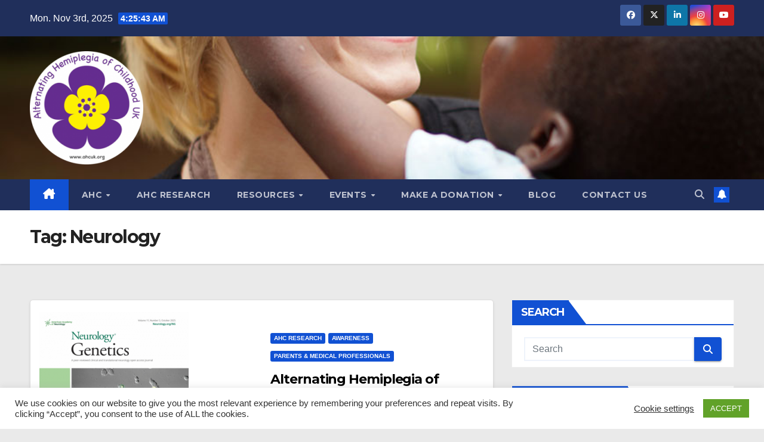

--- FILE ---
content_type: text/html; charset=UTF-8
request_url: https://www.ahcuk.org/tag/neurology/
body_size: 50693
content:
<!DOCTYPE html>
<html lang="en-GB">
<head>
<meta charset="UTF-8">
<meta name="viewport" content="width=device-width, initial-scale=1">
<link rel="profile" href="http://gmpg.org/xfn/11">
<meta name='robots' content='index, follow, max-image-preview:large, max-snippet:-1, max-video-preview:-1' />
	<style>img:is([sizes="auto" i], [sizes^="auto," i]) { contain-intrinsic-size: 3000px 1500px }</style>
	<!-- Jetpack Site Verification Tags -->
<meta name="google-site-verification" content="4wmx7jhYp5O88lEXyM0qzzeQTx5IJ0ZW5e3zu20BgsU" />
<script>window._wca = window._wca || [];</script>

	<!-- This site is optimized with the Yoast SEO plugin v24.2 - https://yoast.com/wordpress/plugins/seo/ -->
	<title>Neurology Archives - Alternating Hemiplegia of Childhood (AHC UK)</title>
	<link rel="canonical" href="https://www.ahcuk.org/tag/neurology/" />
	<link rel="next" href="https://www.ahcuk.org/tag/neurology/page/2/" />
	<meta property="og:locale" content="en_GB" />
	<meta property="og:type" content="article" />
	<meta property="og:title" content="Neurology Archives - Alternating Hemiplegia of Childhood (AHC UK)" />
	<meta property="og:url" content="https://www.ahcuk.org/tag/neurology/" />
	<meta property="og:site_name" content="Alternating Hemiplegia of Childhood (AHC UK)" />
	<meta name="twitter:card" content="summary_large_image" />
	<meta name="twitter:site" content="@SupportAHCUK" />
	<script type="application/ld+json" class="yoast-schema-graph">{"@context":"https://schema.org","@graph":[{"@type":"CollectionPage","@id":"https://www.ahcuk.org/tag/neurology/","url":"https://www.ahcuk.org/tag/neurology/","name":"Neurology Archives - Alternating Hemiplegia of Childhood (AHC UK)","isPartOf":{"@id":"https://www.ahcuk.org/#website"},"primaryImageOfPage":{"@id":"https://www.ahcuk.org/tag/neurology/#primaryimage"},"image":{"@id":"https://www.ahcuk.org/tag/neurology/#primaryimage"},"thumbnailUrl":"https://www.ahcuk.org/wp-content/uploads/2025/10/Screenshot-2025-10-16-at-23.07.21-e1760653591405.png","breadcrumb":{"@id":"https://www.ahcuk.org/tag/neurology/#breadcrumb"},"inLanguage":"en-GB"},{"@type":"ImageObject","inLanguage":"en-GB","@id":"https://www.ahcuk.org/tag/neurology/#primaryimage","url":"https://www.ahcuk.org/wp-content/uploads/2025/10/Screenshot-2025-10-16-at-23.07.21-e1760653591405.png","contentUrl":"https://www.ahcuk.org/wp-content/uploads/2025/10/Screenshot-2025-10-16-at-23.07.21-e1760653591405.png","width":250,"height":391},{"@type":"BreadcrumbList","@id":"https://www.ahcuk.org/tag/neurology/#breadcrumb","itemListElement":[{"@type":"ListItem","position":1,"name":"Home","item":"https://www.ahcuk.org/"},{"@type":"ListItem","position":2,"name":"Neurology"}]},{"@type":"WebSite","@id":"https://www.ahcuk.org/#website","url":"https://www.ahcuk.org/","name":"Alternating Hemiplegia of Childhood (AHC UK)","description":"Registered UK Charity No: 1192701","publisher":{"@id":"https://www.ahcuk.org/#organization"},"alternateName":"AHC UK","potentialAction":[{"@type":"SearchAction","target":{"@type":"EntryPoint","urlTemplate":"https://www.ahcuk.org/?s={search_term_string}"},"query-input":{"@type":"PropertyValueSpecification","valueRequired":true,"valueName":"search_term_string"}}],"inLanguage":"en-GB"},{"@type":"Organization","@id":"https://www.ahcuk.org/#organization","name":"Alternating Hemiplegia of Childhood (AHC) UK","alternateName":"AHC UK","url":"https://www.ahcuk.org/","logo":{"@type":"ImageObject","inLanguage":"en-GB","@id":"https://www.ahcuk.org/#/schema/logo/image/","url":"https://www.ahcuk.org/wp-content/uploads/2022/01/New-AHCUK-Logo-modified-copy-1.png","contentUrl":"https://www.ahcuk.org/wp-content/uploads/2022/01/New-AHCUK-Logo-modified-copy-1.png","width":577,"height":577,"caption":"Alternating Hemiplegia of Childhood (AHC) UK"},"image":{"@id":"https://www.ahcuk.org/#/schema/logo/image/"},"sameAs":["https://www.facebook.com/SupportAHCUK","https://x.com/SupportAHCUK","https://www.instagram.com/SupportAHCUK"]}]}</script>
	<!-- / Yoast SEO plugin. -->


<link rel='dns-prefetch' href='//js.stripe.com' />
<link rel='dns-prefetch' href='//stats.wp.com' />
<link rel='dns-prefetch' href='//www.googletagmanager.com' />
<link rel='dns-prefetch' href='//fonts.googleapis.com' />
<link rel='dns-prefetch' href='//widgets.wp.com' />
<link rel='dns-prefetch' href='//s0.wp.com' />
<link rel='dns-prefetch' href='//0.gravatar.com' />
<link rel='dns-prefetch' href='//1.gravatar.com' />
<link rel='dns-prefetch' href='//2.gravatar.com' />
<link rel='dns-prefetch' href='//jetpack.wordpress.com' />
<link rel='dns-prefetch' href='//public-api.wordpress.com' />
<link rel='dns-prefetch' href='//pagead2.googlesyndication.com' />
<link rel='preconnect' href='//c0.wp.com' />
<link rel="alternate" type="application/rss+xml" title="Alternating Hemiplegia of Childhood (AHC UK) &raquo; Feed" href="https://www.ahcuk.org/feed/" />
<link rel="alternate" type="application/rss+xml" title="Alternating Hemiplegia of Childhood (AHC UK) &raquo; Comments Feed" href="https://www.ahcuk.org/comments/feed/" />
<link rel="alternate" type="application/rss+xml" title="Alternating Hemiplegia of Childhood (AHC UK) &raquo; Neurology Tag Feed" href="https://www.ahcuk.org/tag/neurology/feed/" />
<script>
window._wpemojiSettings = {"baseUrl":"https:\/\/s.w.org\/images\/core\/emoji\/15.0.3\/72x72\/","ext":".png","svgUrl":"https:\/\/s.w.org\/images\/core\/emoji\/15.0.3\/svg\/","svgExt":".svg","source":{"concatemoji":"https:\/\/www.ahcuk.org\/wp-includes\/js\/wp-emoji-release.min.js?ver=6.7.1"}};
/*! This file is auto-generated */
!function(i,n){var o,s,e;function c(e){try{var t={supportTests:e,timestamp:(new Date).valueOf()};sessionStorage.setItem(o,JSON.stringify(t))}catch(e){}}function p(e,t,n){e.clearRect(0,0,e.canvas.width,e.canvas.height),e.fillText(t,0,0);var t=new Uint32Array(e.getImageData(0,0,e.canvas.width,e.canvas.height).data),r=(e.clearRect(0,0,e.canvas.width,e.canvas.height),e.fillText(n,0,0),new Uint32Array(e.getImageData(0,0,e.canvas.width,e.canvas.height).data));return t.every(function(e,t){return e===r[t]})}function u(e,t,n){switch(t){case"flag":return n(e,"\ud83c\udff3\ufe0f\u200d\u26a7\ufe0f","\ud83c\udff3\ufe0f\u200b\u26a7\ufe0f")?!1:!n(e,"\ud83c\uddfa\ud83c\uddf3","\ud83c\uddfa\u200b\ud83c\uddf3")&&!n(e,"\ud83c\udff4\udb40\udc67\udb40\udc62\udb40\udc65\udb40\udc6e\udb40\udc67\udb40\udc7f","\ud83c\udff4\u200b\udb40\udc67\u200b\udb40\udc62\u200b\udb40\udc65\u200b\udb40\udc6e\u200b\udb40\udc67\u200b\udb40\udc7f");case"emoji":return!n(e,"\ud83d\udc26\u200d\u2b1b","\ud83d\udc26\u200b\u2b1b")}return!1}function f(e,t,n){var r="undefined"!=typeof WorkerGlobalScope&&self instanceof WorkerGlobalScope?new OffscreenCanvas(300,150):i.createElement("canvas"),a=r.getContext("2d",{willReadFrequently:!0}),o=(a.textBaseline="top",a.font="600 32px Arial",{});return e.forEach(function(e){o[e]=t(a,e,n)}),o}function t(e){var t=i.createElement("script");t.src=e,t.defer=!0,i.head.appendChild(t)}"undefined"!=typeof Promise&&(o="wpEmojiSettingsSupports",s=["flag","emoji"],n.supports={everything:!0,everythingExceptFlag:!0},e=new Promise(function(e){i.addEventListener("DOMContentLoaded",e,{once:!0})}),new Promise(function(t){var n=function(){try{var e=JSON.parse(sessionStorage.getItem(o));if("object"==typeof e&&"number"==typeof e.timestamp&&(new Date).valueOf()<e.timestamp+604800&&"object"==typeof e.supportTests)return e.supportTests}catch(e){}return null}();if(!n){if("undefined"!=typeof Worker&&"undefined"!=typeof OffscreenCanvas&&"undefined"!=typeof URL&&URL.createObjectURL&&"undefined"!=typeof Blob)try{var e="postMessage("+f.toString()+"("+[JSON.stringify(s),u.toString(),p.toString()].join(",")+"));",r=new Blob([e],{type:"text/javascript"}),a=new Worker(URL.createObjectURL(r),{name:"wpTestEmojiSupports"});return void(a.onmessage=function(e){c(n=e.data),a.terminate(),t(n)})}catch(e){}c(n=f(s,u,p))}t(n)}).then(function(e){for(var t in e)n.supports[t]=e[t],n.supports.everything=n.supports.everything&&n.supports[t],"flag"!==t&&(n.supports.everythingExceptFlag=n.supports.everythingExceptFlag&&n.supports[t]);n.supports.everythingExceptFlag=n.supports.everythingExceptFlag&&!n.supports.flag,n.DOMReady=!1,n.readyCallback=function(){n.DOMReady=!0}}).then(function(){return e}).then(function(){var e;n.supports.everything||(n.readyCallback(),(e=n.source||{}).concatemoji?t(e.concatemoji):e.wpemoji&&e.twemoji&&(t(e.twemoji),t(e.wpemoji)))}))}((window,document),window._wpemojiSettings);
</script>
<style id='wp-emoji-styles-inline-css'>

	img.wp-smiley, img.emoji {
		display: inline !important;
		border: none !important;
		box-shadow: none !important;
		height: 1em !important;
		width: 1em !important;
		margin: 0 0.07em !important;
		vertical-align: -0.1em !important;
		background: none !important;
		padding: 0 !important;
	}
</style>
<link rel='stylesheet' id='wp-block-library-css' href='https://c0.wp.com/c/6.7.1/wp-includes/css/dist/block-library/style.min.css' media='all' />
<style id='wp-block-library-theme-inline-css'>
.wp-block-audio :where(figcaption){color:#555;font-size:13px;text-align:center}.is-dark-theme .wp-block-audio :where(figcaption){color:#ffffffa6}.wp-block-audio{margin:0 0 1em}.wp-block-code{border:1px solid #ccc;border-radius:4px;font-family:Menlo,Consolas,monaco,monospace;padding:.8em 1em}.wp-block-embed :where(figcaption){color:#555;font-size:13px;text-align:center}.is-dark-theme .wp-block-embed :where(figcaption){color:#ffffffa6}.wp-block-embed{margin:0 0 1em}.blocks-gallery-caption{color:#555;font-size:13px;text-align:center}.is-dark-theme .blocks-gallery-caption{color:#ffffffa6}:root :where(.wp-block-image figcaption){color:#555;font-size:13px;text-align:center}.is-dark-theme :root :where(.wp-block-image figcaption){color:#ffffffa6}.wp-block-image{margin:0 0 1em}.wp-block-pullquote{border-bottom:4px solid;border-top:4px solid;color:currentColor;margin-bottom:1.75em}.wp-block-pullquote cite,.wp-block-pullquote footer,.wp-block-pullquote__citation{color:currentColor;font-size:.8125em;font-style:normal;text-transform:uppercase}.wp-block-quote{border-left:.25em solid;margin:0 0 1.75em;padding-left:1em}.wp-block-quote cite,.wp-block-quote footer{color:currentColor;font-size:.8125em;font-style:normal;position:relative}.wp-block-quote:where(.has-text-align-right){border-left:none;border-right:.25em solid;padding-left:0;padding-right:1em}.wp-block-quote:where(.has-text-align-center){border:none;padding-left:0}.wp-block-quote.is-large,.wp-block-quote.is-style-large,.wp-block-quote:where(.is-style-plain){border:none}.wp-block-search .wp-block-search__label{font-weight:700}.wp-block-search__button{border:1px solid #ccc;padding:.375em .625em}:where(.wp-block-group.has-background){padding:1.25em 2.375em}.wp-block-separator.has-css-opacity{opacity:.4}.wp-block-separator{border:none;border-bottom:2px solid;margin-left:auto;margin-right:auto}.wp-block-separator.has-alpha-channel-opacity{opacity:1}.wp-block-separator:not(.is-style-wide):not(.is-style-dots){width:100px}.wp-block-separator.has-background:not(.is-style-dots){border-bottom:none;height:1px}.wp-block-separator.has-background:not(.is-style-wide):not(.is-style-dots){height:2px}.wp-block-table{margin:0 0 1em}.wp-block-table td,.wp-block-table th{word-break:normal}.wp-block-table :where(figcaption){color:#555;font-size:13px;text-align:center}.is-dark-theme .wp-block-table :where(figcaption){color:#ffffffa6}.wp-block-video :where(figcaption){color:#555;font-size:13px;text-align:center}.is-dark-theme .wp-block-video :where(figcaption){color:#ffffffa6}.wp-block-video{margin:0 0 1em}:root :where(.wp-block-template-part.has-background){margin-bottom:0;margin-top:0;padding:1.25em 2.375em}
</style>
<link rel='stylesheet' id='sugar-calendar-block-style-css' href='https://www.ahcuk.org/wp-content/plugins/sugar-calendar-lite/src/Block/Calendar/build/style-index.css?ver=1.0.0' media='all' />
<link rel='stylesheet' id='sugar-calendar-event-list-block-style-css' href='https://www.ahcuk.org/wp-content/plugins/sugar-calendar-lite/src/Block/EventList/build/style-index.css?ver=1.0.0' media='all' />
<link rel='stylesheet' id='mediaelement-css' href='https://c0.wp.com/c/6.7.1/wp-includes/js/mediaelement/mediaelementplayer-legacy.min.css' media='all' />
<link rel='stylesheet' id='wp-mediaelement-css' href='https://c0.wp.com/c/6.7.1/wp-includes/js/mediaelement/wp-mediaelement.min.css' media='all' />
<style id='jetpack-sharing-buttons-style-inline-css'>
.jetpack-sharing-buttons__services-list{display:flex;flex-direction:row;flex-wrap:wrap;gap:0;list-style-type:none;margin:5px;padding:0}.jetpack-sharing-buttons__services-list.has-small-icon-size{font-size:12px}.jetpack-sharing-buttons__services-list.has-normal-icon-size{font-size:16px}.jetpack-sharing-buttons__services-list.has-large-icon-size{font-size:24px}.jetpack-sharing-buttons__services-list.has-huge-icon-size{font-size:36px}@media print{.jetpack-sharing-buttons__services-list{display:none!important}}.editor-styles-wrapper .wp-block-jetpack-sharing-buttons{gap:0;padding-inline-start:0}ul.jetpack-sharing-buttons__services-list.has-background{padding:1.25em 2.375em}
</style>
<style id='classic-theme-styles-inline-css'>
/*! This file is auto-generated */
.wp-block-button__link{color:#fff;background-color:#32373c;border-radius:9999px;box-shadow:none;text-decoration:none;padding:calc(.667em + 2px) calc(1.333em + 2px);font-size:1.125em}.wp-block-file__button{background:#32373c;color:#fff;text-decoration:none}
</style>
<style id='global-styles-inline-css'>
:root{--wp--preset--aspect-ratio--square: 1;--wp--preset--aspect-ratio--4-3: 4/3;--wp--preset--aspect-ratio--3-4: 3/4;--wp--preset--aspect-ratio--3-2: 3/2;--wp--preset--aspect-ratio--2-3: 2/3;--wp--preset--aspect-ratio--16-9: 16/9;--wp--preset--aspect-ratio--9-16: 9/16;--wp--preset--color--black: #000000;--wp--preset--color--cyan-bluish-gray: #abb8c3;--wp--preset--color--white: #ffffff;--wp--preset--color--pale-pink: #f78da7;--wp--preset--color--vivid-red: #cf2e2e;--wp--preset--color--luminous-vivid-orange: #ff6900;--wp--preset--color--luminous-vivid-amber: #fcb900;--wp--preset--color--light-green-cyan: #7bdcb5;--wp--preset--color--vivid-green-cyan: #00d084;--wp--preset--color--pale-cyan-blue: #8ed1fc;--wp--preset--color--vivid-cyan-blue: #0693e3;--wp--preset--color--vivid-purple: #9b51e0;--wp--preset--gradient--vivid-cyan-blue-to-vivid-purple: linear-gradient(135deg,rgba(6,147,227,1) 0%,rgb(155,81,224) 100%);--wp--preset--gradient--light-green-cyan-to-vivid-green-cyan: linear-gradient(135deg,rgb(122,220,180) 0%,rgb(0,208,130) 100%);--wp--preset--gradient--luminous-vivid-amber-to-luminous-vivid-orange: linear-gradient(135deg,rgba(252,185,0,1) 0%,rgba(255,105,0,1) 100%);--wp--preset--gradient--luminous-vivid-orange-to-vivid-red: linear-gradient(135deg,rgba(255,105,0,1) 0%,rgb(207,46,46) 100%);--wp--preset--gradient--very-light-gray-to-cyan-bluish-gray: linear-gradient(135deg,rgb(238,238,238) 0%,rgb(169,184,195) 100%);--wp--preset--gradient--cool-to-warm-spectrum: linear-gradient(135deg,rgb(74,234,220) 0%,rgb(151,120,209) 20%,rgb(207,42,186) 40%,rgb(238,44,130) 60%,rgb(251,105,98) 80%,rgb(254,248,76) 100%);--wp--preset--gradient--blush-light-purple: linear-gradient(135deg,rgb(255,206,236) 0%,rgb(152,150,240) 100%);--wp--preset--gradient--blush-bordeaux: linear-gradient(135deg,rgb(254,205,165) 0%,rgb(254,45,45) 50%,rgb(107,0,62) 100%);--wp--preset--gradient--luminous-dusk: linear-gradient(135deg,rgb(255,203,112) 0%,rgb(199,81,192) 50%,rgb(65,88,208) 100%);--wp--preset--gradient--pale-ocean: linear-gradient(135deg,rgb(255,245,203) 0%,rgb(182,227,212) 50%,rgb(51,167,181) 100%);--wp--preset--gradient--electric-grass: linear-gradient(135deg,rgb(202,248,128) 0%,rgb(113,206,126) 100%);--wp--preset--gradient--midnight: linear-gradient(135deg,rgb(2,3,129) 0%,rgb(40,116,252) 100%);--wp--preset--font-size--small: 13px;--wp--preset--font-size--medium: 20px;--wp--preset--font-size--large: 36px;--wp--preset--font-size--x-large: 42px;--wp--preset--font-family--inter: "Inter", sans-serif;--wp--preset--font-family--cardo: Cardo;--wp--preset--spacing--20: 0.44rem;--wp--preset--spacing--30: 0.67rem;--wp--preset--spacing--40: 1rem;--wp--preset--spacing--50: 1.5rem;--wp--preset--spacing--60: 2.25rem;--wp--preset--spacing--70: 3.38rem;--wp--preset--spacing--80: 5.06rem;--wp--preset--shadow--natural: 6px 6px 9px rgba(0, 0, 0, 0.2);--wp--preset--shadow--deep: 12px 12px 50px rgba(0, 0, 0, 0.4);--wp--preset--shadow--sharp: 6px 6px 0px rgba(0, 0, 0, 0.2);--wp--preset--shadow--outlined: 6px 6px 0px -3px rgba(255, 255, 255, 1), 6px 6px rgba(0, 0, 0, 1);--wp--preset--shadow--crisp: 6px 6px 0px rgba(0, 0, 0, 1);}:where(.is-layout-flex){gap: 0.5em;}:where(.is-layout-grid){gap: 0.5em;}body .is-layout-flex{display: flex;}.is-layout-flex{flex-wrap: wrap;align-items: center;}.is-layout-flex > :is(*, div){margin: 0;}body .is-layout-grid{display: grid;}.is-layout-grid > :is(*, div){margin: 0;}:where(.wp-block-columns.is-layout-flex){gap: 2em;}:where(.wp-block-columns.is-layout-grid){gap: 2em;}:where(.wp-block-post-template.is-layout-flex){gap: 1.25em;}:where(.wp-block-post-template.is-layout-grid){gap: 1.25em;}.has-black-color{color: var(--wp--preset--color--black) !important;}.has-cyan-bluish-gray-color{color: var(--wp--preset--color--cyan-bluish-gray) !important;}.has-white-color{color: var(--wp--preset--color--white) !important;}.has-pale-pink-color{color: var(--wp--preset--color--pale-pink) !important;}.has-vivid-red-color{color: var(--wp--preset--color--vivid-red) !important;}.has-luminous-vivid-orange-color{color: var(--wp--preset--color--luminous-vivid-orange) !important;}.has-luminous-vivid-amber-color{color: var(--wp--preset--color--luminous-vivid-amber) !important;}.has-light-green-cyan-color{color: var(--wp--preset--color--light-green-cyan) !important;}.has-vivid-green-cyan-color{color: var(--wp--preset--color--vivid-green-cyan) !important;}.has-pale-cyan-blue-color{color: var(--wp--preset--color--pale-cyan-blue) !important;}.has-vivid-cyan-blue-color{color: var(--wp--preset--color--vivid-cyan-blue) !important;}.has-vivid-purple-color{color: var(--wp--preset--color--vivid-purple) !important;}.has-black-background-color{background-color: var(--wp--preset--color--black) !important;}.has-cyan-bluish-gray-background-color{background-color: var(--wp--preset--color--cyan-bluish-gray) !important;}.has-white-background-color{background-color: var(--wp--preset--color--white) !important;}.has-pale-pink-background-color{background-color: var(--wp--preset--color--pale-pink) !important;}.has-vivid-red-background-color{background-color: var(--wp--preset--color--vivid-red) !important;}.has-luminous-vivid-orange-background-color{background-color: var(--wp--preset--color--luminous-vivid-orange) !important;}.has-luminous-vivid-amber-background-color{background-color: var(--wp--preset--color--luminous-vivid-amber) !important;}.has-light-green-cyan-background-color{background-color: var(--wp--preset--color--light-green-cyan) !important;}.has-vivid-green-cyan-background-color{background-color: var(--wp--preset--color--vivid-green-cyan) !important;}.has-pale-cyan-blue-background-color{background-color: var(--wp--preset--color--pale-cyan-blue) !important;}.has-vivid-cyan-blue-background-color{background-color: var(--wp--preset--color--vivid-cyan-blue) !important;}.has-vivid-purple-background-color{background-color: var(--wp--preset--color--vivid-purple) !important;}.has-black-border-color{border-color: var(--wp--preset--color--black) !important;}.has-cyan-bluish-gray-border-color{border-color: var(--wp--preset--color--cyan-bluish-gray) !important;}.has-white-border-color{border-color: var(--wp--preset--color--white) !important;}.has-pale-pink-border-color{border-color: var(--wp--preset--color--pale-pink) !important;}.has-vivid-red-border-color{border-color: var(--wp--preset--color--vivid-red) !important;}.has-luminous-vivid-orange-border-color{border-color: var(--wp--preset--color--luminous-vivid-orange) !important;}.has-luminous-vivid-amber-border-color{border-color: var(--wp--preset--color--luminous-vivid-amber) !important;}.has-light-green-cyan-border-color{border-color: var(--wp--preset--color--light-green-cyan) !important;}.has-vivid-green-cyan-border-color{border-color: var(--wp--preset--color--vivid-green-cyan) !important;}.has-pale-cyan-blue-border-color{border-color: var(--wp--preset--color--pale-cyan-blue) !important;}.has-vivid-cyan-blue-border-color{border-color: var(--wp--preset--color--vivid-cyan-blue) !important;}.has-vivid-purple-border-color{border-color: var(--wp--preset--color--vivid-purple) !important;}.has-vivid-cyan-blue-to-vivid-purple-gradient-background{background: var(--wp--preset--gradient--vivid-cyan-blue-to-vivid-purple) !important;}.has-light-green-cyan-to-vivid-green-cyan-gradient-background{background: var(--wp--preset--gradient--light-green-cyan-to-vivid-green-cyan) !important;}.has-luminous-vivid-amber-to-luminous-vivid-orange-gradient-background{background: var(--wp--preset--gradient--luminous-vivid-amber-to-luminous-vivid-orange) !important;}.has-luminous-vivid-orange-to-vivid-red-gradient-background{background: var(--wp--preset--gradient--luminous-vivid-orange-to-vivid-red) !important;}.has-very-light-gray-to-cyan-bluish-gray-gradient-background{background: var(--wp--preset--gradient--very-light-gray-to-cyan-bluish-gray) !important;}.has-cool-to-warm-spectrum-gradient-background{background: var(--wp--preset--gradient--cool-to-warm-spectrum) !important;}.has-blush-light-purple-gradient-background{background: var(--wp--preset--gradient--blush-light-purple) !important;}.has-blush-bordeaux-gradient-background{background: var(--wp--preset--gradient--blush-bordeaux) !important;}.has-luminous-dusk-gradient-background{background: var(--wp--preset--gradient--luminous-dusk) !important;}.has-pale-ocean-gradient-background{background: var(--wp--preset--gradient--pale-ocean) !important;}.has-electric-grass-gradient-background{background: var(--wp--preset--gradient--electric-grass) !important;}.has-midnight-gradient-background{background: var(--wp--preset--gradient--midnight) !important;}.has-small-font-size{font-size: var(--wp--preset--font-size--small) !important;}.has-medium-font-size{font-size: var(--wp--preset--font-size--medium) !important;}.has-large-font-size{font-size: var(--wp--preset--font-size--large) !important;}.has-x-large-font-size{font-size: var(--wp--preset--font-size--x-large) !important;}
:where(.wp-block-post-template.is-layout-flex){gap: 1.25em;}:where(.wp-block-post-template.is-layout-grid){gap: 1.25em;}
:where(.wp-block-columns.is-layout-flex){gap: 2em;}:where(.wp-block-columns.is-layout-grid){gap: 2em;}
:root :where(.wp-block-pullquote){font-size: 1.5em;line-height: 1.6;}
</style>
<link rel='stylesheet' id='contact-form-7-css' href='https://www.ahcuk.org/wp-content/plugins/contact-form-7/includes/css/styles.css?ver=6.0.2' media='all' />
<link rel='stylesheet' id='cookie-law-info-css' href='https://www.ahcuk.org/wp-content/plugins/cookie-law-info/legacy/public/css/cookie-law-info-public.css?ver=3.2.8' media='all' />
<link rel='stylesheet' id='cookie-law-info-gdpr-css' href='https://www.ahcuk.org/wp-content/plugins/cookie-law-info/legacy/public/css/cookie-law-info-gdpr.css?ver=3.2.8' media='all' />
<link rel='stylesheet' id='nd_options_style-css' href='https://www.ahcuk.org/wp-content/plugins/nd-shortcodes/css/style.css?ver=6.7.1' media='all' />
<link rel='stylesheet' id='woocommerce-layout-css' href='https://c0.wp.com/p/woocommerce/9.5.1/assets/css/woocommerce-layout.css' media='all' />
<style id='woocommerce-layout-inline-css'>

	.infinite-scroll .woocommerce-pagination {
		display: none;
	}
</style>
<link rel='stylesheet' id='woocommerce-smallscreen-css' href='https://c0.wp.com/p/woocommerce/9.5.1/assets/css/woocommerce-smallscreen.css' media='only screen and (max-width: 768px)' />
<link rel='stylesheet' id='woocommerce-general-css' href='https://c0.wp.com/p/woocommerce/9.5.1/assets/css/woocommerce.css' media='all' />
<style id='woocommerce-inline-inline-css'>
.woocommerce form .form-row .required { visibility: visible; }
</style>
<link rel='stylesheet' id='give-styles-css' href='https://www.ahcuk.org/wp-content/plugins/give/assets/dist/css/give.css?ver=3.19.4' media='all' />
<link rel='stylesheet' id='give-donation-summary-style-frontend-css' href='https://www.ahcuk.org/wp-content/plugins/give/assets/dist/css/give-donation-summary.css?ver=3.19.4' media='all' />
<link rel='stylesheet' id='give-gift-aid-css' href='https://www.ahcuk.org/wp-content/plugins/give-gift-aid/assets/css/give-gift-aid-frontend.min.css?ver=2.1.3' media='all' />
<link rel='stylesheet' id='sc-events-css' href='https://www.ahcuk.org/wp-content/plugins/sugar-calendar-lite/includes/themes/legacy/css/sc-events.css?ver=3.4.0' media='all' />
<link rel='stylesheet' id='awsm-team-css' href='https://www.ahcuk.org/wp-content/plugins/awsm-team/css/team.min.css?ver=1.3.2' media='all' />
<link rel='stylesheet' id='newsup-fonts-css' href='//fonts.googleapis.com/css?family=Montserrat%3A400%2C500%2C700%2C800%7CWork%2BSans%3A300%2C400%2C500%2C600%2C700%2C800%2C900%26display%3Dswap&#038;subset=latin%2Clatin-ext' media='all' />
<link rel='stylesheet' id='bootstrap-css' href='https://www.ahcuk.org/wp-content/themes/newsup/css/bootstrap.css?ver=6.7.1' media='all' />
<link rel='stylesheet' id='newsup-style-css' href='https://www.ahcuk.org/wp-content/themes/newsup/style.css?ver=6.7.1' media='all' />
<link rel='stylesheet' id='newsup-default-css' href='https://www.ahcuk.org/wp-content/themes/newsup/css/colors/default.css?ver=6.7.1' media='all' />
<link rel='stylesheet' id='font-awesome-5-all-css' href='https://www.ahcuk.org/wp-content/themes/newsup/css/font-awesome/css/all.min.css?ver=6.7.1' media='all' />
<link rel='stylesheet' id='font-awesome-4-shim-css' href='https://www.ahcuk.org/wp-content/themes/newsup/css/font-awesome/css/v4-shims.min.css?ver=6.7.1' media='all' />
<link rel='stylesheet' id='owl-carousel-css' href='https://www.ahcuk.org/wp-content/themes/newsup/css/owl.carousel.css?ver=6.7.1' media='all' />
<link rel='stylesheet' id='smartmenus-css' href='https://www.ahcuk.org/wp-content/themes/newsup/css/jquery.smartmenus.bootstrap.css?ver=6.7.1' media='all' />
<link rel='stylesheet' id='newsup-custom-css-css' href='https://www.ahcuk.org/wp-content/themes/newsup/inc/ansar/customize/css/customizer.css?ver=1.0' media='all' />
<link rel='stylesheet' id='newsup-woocommerce-style-css' href='https://www.ahcuk.org/wp-content/themes/newsup/css/woocommerce.css?ver=6.7.1' media='all' />
<link rel='stylesheet' id='jetpack_likes-css' href='https://c0.wp.com/p/jetpack/14.2.1/modules/likes/style.css' media='all' />
<script src="https://c0.wp.com/c/6.7.1/wp-includes/js/dist/hooks.min.js" id="wp-hooks-js"></script>
<script src="https://c0.wp.com/c/6.7.1/wp-includes/js/dist/i18n.min.js" id="wp-i18n-js"></script>
<script id="wp-i18n-js-after">
wp.i18n.setLocaleData( { 'text direction\u0004ltr': [ 'ltr' ] } );
</script>
<script src="https://c0.wp.com/c/6.7.1/wp-includes/js/jquery/jquery.min.js" id="jquery-core-js"></script>
<script src="https://c0.wp.com/c/6.7.1/wp-includes/js/jquery/jquery-migrate.min.js" id="jquery-migrate-js"></script>
<script id="cookie-law-info-js-extra">
var Cli_Data = {"nn_cookie_ids":[],"cookielist":[],"non_necessary_cookies":[],"ccpaEnabled":"","ccpaRegionBased":"","ccpaBarEnabled":"","strictlyEnabled":["necessary","obligatoire"],"ccpaType":"gdpr","js_blocking":"1","custom_integration":"","triggerDomRefresh":"","secure_cookies":""};
var cli_cookiebar_settings = {"animate_speed_hide":"500","animate_speed_show":"500","background":"#FFF","border":"#b1a6a6c2","border_on":"","button_1_button_colour":"#61a229","button_1_button_hover":"#4e8221","button_1_link_colour":"#fff","button_1_as_button":"1","button_1_new_win":"","button_2_button_colour":"#333","button_2_button_hover":"#292929","button_2_link_colour":"#444","button_2_as_button":"","button_2_hidebar":"","button_3_button_colour":"#3566bb","button_3_button_hover":"#2a5296","button_3_link_colour":"#fff","button_3_as_button":"1","button_3_new_win":"","button_4_button_colour":"#000","button_4_button_hover":"#000000","button_4_link_colour":"#333333","button_4_as_button":"","button_7_button_colour":"#61a229","button_7_button_hover":"#4e8221","button_7_link_colour":"#fff","button_7_as_button":"1","button_7_new_win":"","font_family":"inherit","header_fix":"","notify_animate_hide":"1","notify_animate_show":"1","notify_div_id":"#cookie-law-info-bar","notify_position_horizontal":"right","notify_position_vertical":"bottom","scroll_close":"","scroll_close_reload":"","accept_close_reload":"","reject_close_reload":"","showagain_tab":"","showagain_background":"#fff","showagain_border":"#000","showagain_div_id":"#cookie-law-info-again","showagain_x_position":"100px","text":"#333333","show_once_yn":"","show_once":"10000","logging_on":"","as_popup":"","popup_overlay":"1","bar_heading_text":"","cookie_bar_as":"banner","popup_showagain_position":"bottom-right","widget_position":"left"};
var log_object = {"ajax_url":"https:\/\/www.ahcuk.org\/wp-admin\/admin-ajax.php"};
</script>
<script src="https://www.ahcuk.org/wp-content/plugins/cookie-law-info/legacy/public/js/cookie-law-info-public.js?ver=3.2.8" id="cookie-law-info-js"></script>
<script src="https://c0.wp.com/p/woocommerce/9.5.1/assets/js/jquery-blockui/jquery.blockUI.min.js" id="jquery-blockui-js" data-wp-strategy="defer"></script>
<script id="wc-add-to-cart-js-extra">
var wc_add_to_cart_params = {"ajax_url":"\/wp-admin\/admin-ajax.php","wc_ajax_url":"\/?wc-ajax=%%endpoint%%","i18n_view_cart":"View basket","cart_url":"https:\/\/www.ahcuk.org\/hu-chen-fspsqm4mpbg-unsplash\/","is_cart":"","cart_redirect_after_add":"no"};
</script>
<script src="https://c0.wp.com/p/woocommerce/9.5.1/assets/js/frontend/add-to-cart.min.js" id="wc-add-to-cart-js" defer data-wp-strategy="defer"></script>
<script src="https://c0.wp.com/p/woocommerce/9.5.1/assets/js/js-cookie/js.cookie.min.js" id="js-cookie-js" data-wp-strategy="defer"></script>
<script id="give-stripe-js-js-extra">
var give_stripe_vars = {"zero_based_currency":"","zero_based_currencies_list":["JPY","KRW","CLP","ISK","BIF","DJF","GNF","KHR","KPW","LAK","LKR","MGA","MZN","VUV"],"sitename":"Alternating Hemiplegia of Childhood - UK","checkoutBtnTitle":"Donate","publishable_key":"pk_live_51MfPqwIGWSwDLujs6P8PF0P32K5Hntv1IJCa8gnmLbC9dB64fFdX6uTUvLWkyQO4j3h3CIfj2xa7x7r6v5ZvvDZK00kDAcS2HD","checkout_image":"","checkout_address":"","checkout_processing_text":"Donation Processing...","give_version":"3.19.4","cc_fields_format":"multi","card_number_placeholder_text":"Card Number","card_cvc_placeholder_text":"CVC","donate_button_text":"Donate Now","element_font_styles":{"cssSrc":false},"element_base_styles":{"color":"#32325D","fontWeight":500,"fontSize":"16px","fontSmoothing":"antialiased","::placeholder":{"color":"#222222"},":-webkit-autofill":{"color":"#e39f48"}},"element_complete_styles":{},"element_empty_styles":{},"element_invalid_styles":{},"float_labels":"","base_country":"GB","preferred_locale":"en"};
</script>
<script src="https://js.stripe.com/v3/?ver=3.19.4" id="give-stripe-js-js"></script>
<script src="https://www.ahcuk.org/wp-content/plugins/give/assets/dist/js/give-stripe.js?ver=3.19.4" id="give-stripe-onpage-js-js"></script>
<script src="https://www.ahcuk.org/wp-content/plugins/give/assets/dist/js/give-stripe-becs.js?ver=3.19.4" id="give-stripe-becs-js"></script>
<script id="give-js-extra">
var give_global_vars = {"ajaxurl":"https:\/\/www.ahcuk.org\/wp-admin\/admin-ajax.php","checkout_nonce":"cdc92174f8","currency":"GBP","currency_sign":"\u00a3","currency_pos":"before","thousands_separator":",","decimal_separator":".","no_gateway":"Please select a payment method.","bad_minimum":"The minimum custom donation amount for this form is","bad_maximum":"The maximum custom donation amount for this form is","general_loading":"Loading...","purchase_loading":"Please Wait...","textForOverlayScreen":"<h3>Processing...<\/h3><p>This will only take a second!<\/p>","number_decimals":"2","is_test_mode":"","give_version":"3.19.4","magnific_options":{"main_class":"give-modal","close_on_bg_click":false},"form_translation":{"payment-mode":"Please select payment mode.","give_first":"Please enter your first name.","give_last":"Please enter your last name.","give_email":"Please enter a valid email address.","give_user_login":"Invalid email address or username.","give_user_pass":"Enter a password.","give_user_pass_confirm":"Enter the password confirmation.","give_agree_to_terms":"You must agree to the terms and conditions."},"confirm_email_sent_message":"Please check your email and click on the link to access your complete donation history.","ajax_vars":{"ajaxurl":"https:\/\/www.ahcuk.org\/wp-admin\/admin-ajax.php","ajaxNonce":"9bf327cc2d","loading":"Loading","select_option":"Please select an option","default_gateway":"stripe","permalinks":"1","number_decimals":2},"cookie_hash":"c77e483e76cdea160ec7d101e8da513a","session_nonce_cookie_name":"wp-give_session_reset_nonce_c77e483e76cdea160ec7d101e8da513a","session_cookie_name":"wp-give_session_c77e483e76cdea160ec7d101e8da513a","delete_session_nonce_cookie":"0"};
var giveApiSettings = {"root":"https:\/\/www.ahcuk.org\/wp-json\/give-api\/v2\/","rest_base":"give-api\/v2"};
</script>
<script id="give-js-translations">
( function( domain, translations ) {
	var localeData = translations.locale_data[ domain ] || translations.locale_data.messages;
	localeData[""].domain = domain;
	wp.i18n.setLocaleData( localeData, domain );
} )( "give", {"translation-revision-date":"2024-06-26 17:25:32+0000","generator":"GlotPress\/4.0.1","domain":"messages","locale_data":{"messages":{"":{"domain":"messages","plural-forms":"nplurals=2; plural=n != 1;","lang":"en_GB"},"Dismiss this notice.":["Dismiss this notice."]}},"comment":{"reference":"assets\/dist\/js\/give.js"}} );
</script>
<script src="https://www.ahcuk.org/wp-content/plugins/give/assets/dist/js/give.js?ver=551bf44de7d34e92" id="give-js"></script>
<script id="give-gift-aid-js-extra">
var give_gift_aid_vars = {"gift_aid_site_url":"https:\/\/www.ahcuk.org","gift_aid_base_country":"GB"};
</script>
<script src="https://www.ahcuk.org/wp-content/plugins/give-gift-aid/assets/js/give-gift-aid-frontend.min.js?ver=2.1.3" id="give-gift-aid-js"></script>
<script id="sc-ajax-js-extra">
var sc_vars = {"ajaxurl":"https:\/\/www.ahcuk.org\/wp-admin\/admin-ajax.php","date_format":"jS F, Y","time_format":"g:i A","start_of_week":"1","timezone":"Europe\/London","cal_sc_visitor_tz":"1"};
</script>
<script src="https://www.ahcuk.org/wp-content/plugins/sugar-calendar-lite/assets/js/frontend/legacy/sc-ajax.min.js?ver=3.4.0" id="sc-ajax-js"></script>
<script src="https://c0.wp.com/c/6.7.1/wp-includes/js/dist/vendor/moment.min.js" id="moment-js"></script>
<script id="moment-js-after">
moment.updateLocale( 'en_GB', {"months":["January","February","March","April","May","June","July","August","September","October","November","December"],"monthsShort":["Jan","Feb","Mar","Apr","May","Jun","Jul","Aug","Sep","Oct","Nov","Dec"],"weekdays":["Sunday","Monday","Tuesday","Wednesday","Thursday","Friday","Saturday"],"weekdaysShort":["Sun","Mon","Tue","Wed","Thu","Fri","Sat"],"week":{"dow":1},"longDateFormat":{"LT":"H:i","LTS":null,"L":null,"LL":"j F Y","LLL":"j F Y H:i","LLLL":null}} );
</script>
<script src="https://c0.wp.com/c/6.7.1/wp-includes/js/dist/deprecated.min.js" id="wp-deprecated-js"></script>
<script src="https://c0.wp.com/c/6.7.1/wp-includes/js/dist/date.min.js" id="wp-date-js"></script>
<script id="wp-date-js-after">
wp.date.setSettings( {"l10n":{"locale":"en_GB","months":["January","February","March","April","May","June","July","August","September","October","November","December"],"monthsShort":["Jan","Feb","Mar","Apr","May","Jun","Jul","Aug","Sep","Oct","Nov","Dec"],"weekdays":["Sunday","Monday","Tuesday","Wednesday","Thursday","Friday","Saturday"],"weekdaysShort":["Sun","Mon","Tue","Wed","Thu","Fri","Sat"],"meridiem":{"am":"am","pm":"pm","AM":"AM","PM":"PM"},"relative":{"future":"%s from now","past":"%s ago","s":"a second","ss":"%d seconds","m":"a minute","mm":"%d minutes","h":"an hour","hh":"%d hours","d":"a day","dd":"%d days","M":"a month","MM":"%d months","y":"a year","yy":"%d years"},"startOfWeek":1},"formats":{"time":"H:i","date":"j F Y","datetime":"j F Y H:i","datetimeAbbreviated":"j F Y H:i"},"timezone":{"offset":0,"offsetFormatted":"0","string":"UTC","abbr":"UTC"}} );
</script>
<script id="sc-time-zones-js-extra">
var SCTimezoneConvert = {"date_format":"jS F, Y","time_format":"g:i A","start_of_week":"1","timezone":"Europe\/London"};
</script>
<script src="https://www.ahcuk.org/wp-content/plugins/sugar-calendar-lite/assets/js/frontend/legacy/sc-time-zones.min.js?ver=3.4.0" id="sc-time-zones-js"></script>
<script src="https://www.ahcuk.org/wp-content/plugins/sugar-calendar-lite/assets/lib/floating-ui/core-1.6.0.min.js?ver=1.6.0" id="floating-ui-core-js"></script>
<script src="https://www.ahcuk.org/wp-content/plugins/sugar-calendar-lite/assets/lib/floating-ui/dom-1.6.3.min.js?ver=1.6.3" id="floating-ui-dom-js"></script>
<script src="https://www.ahcuk.org/wp-content/plugins/sugar-calendar-lite/assets/lib/bootstrap-datepicker/bootstrap-datepicker.min.js?ver=1.10.0" id="bootstrap-datepicker-js"></script>
<script id="sugar-calendar-js-js-extra">
var sugar_calendar_obj = {"ajax_url":"https:\/\/www.ahcuk.org\/wp-admin\/admin-ajax.php","nonce":"8dfea5660e","strings":{"events_on":"Events on [Month Date]","this_month":"This Month","this_week":"This Week","today":"Today"},"settings":{"sow":1}};
</script>
<script src="https://www.ahcuk.org/wp-content/plugins/sugar-calendar-lite/assets/js/sugar-calendar.min.js?ver=3.4.0" id="sugar-calendar-js-js"></script>
<script id="sc-frontend-blocks-common-js-js-extra">
var sc_frontend_blocks_common_obj = {"ajax_url":"https:\/\/www.ahcuk.org\/wp-admin\/admin-ajax.php","nonce":"0404fedb1f","strings":{"this_week":"This Week"},"settings":{"sow":1}};
</script>
<script src="https://www.ahcuk.org/wp-content/plugins/sugar-calendar-lite/assets/js/frontend/blocks/common.min.js?ver=3.4.0" id="sc-frontend-blocks-common-js-js"></script>
<script id="sc-frontend-blocks-event-list-js-js-extra">
var SCEventListBlock = {"strings":{"no_events_criteria_based":"There are no events scheduled that match your criteria."}};
</script>
<script src="https://www.ahcuk.org/wp-content/plugins/sugar-calendar-lite/assets/js/frontend/blocks/event-list.min.js?ver=3.4.0" id="sc-frontend-blocks-event-list-js-js"></script>
<script id="WCPAY_ASSETS-js-extra">
var wcpayAssets = {"url":"https:\/\/www.ahcuk.org\/wp-content\/plugins\/woocommerce-payments\/dist\/"};
</script>
<script src="https://www.ahcuk.org/wp-content/themes/newsup/js/navigation.js?ver=6.7.1" id="newsup-navigation-js"></script>
<script src="https://www.ahcuk.org/wp-content/themes/newsup/js/bootstrap.js?ver=6.7.1" id="bootstrap-js"></script>
<script src="https://www.ahcuk.org/wp-content/themes/newsup/js/owl.carousel.min.js?ver=6.7.1" id="owl-carousel-min-js"></script>
<script src="https://www.ahcuk.org/wp-content/themes/newsup/js/jquery.smartmenus.js?ver=6.7.1" id="smartmenus-js-js"></script>
<script src="https://www.ahcuk.org/wp-content/themes/newsup/js/jquery.smartmenus.bootstrap.js?ver=6.7.1" id="bootstrap-smartmenus-js-js"></script>
<script src="https://www.ahcuk.org/wp-content/themes/newsup/js/jquery.marquee.js?ver=6.7.1" id="newsup-marquee-js-js"></script>
<script src="https://www.ahcuk.org/wp-content/themes/newsup/js/main.js?ver=6.7.1" id="newsup-main-js-js"></script>
<script src="https://stats.wp.com/s-202545.js" id="woocommerce-analytics-js" defer data-wp-strategy="defer"></script>

<!-- Google tag (gtag.js) snippet added by Site Kit -->

<!-- Google Analytics snippet added by Site Kit -->
<script src="https://www.googletagmanager.com/gtag/js?id=GT-55JPK28" id="google_gtagjs-js" async></script>
<script id="google_gtagjs-js-after">
window.dataLayer = window.dataLayer || [];function gtag(){dataLayer.push(arguments);}
gtag("set","linker",{"domains":["www.ahcuk.org"]});
gtag("js", new Date());
gtag("set", "developer_id.dZTNiMT", true);
gtag("config", "GT-55JPK28");
 window._googlesitekit = window._googlesitekit || {}; window._googlesitekit.throttledEvents = []; window._googlesitekit.gtagEvent = (name, data) => { var key = JSON.stringify( { name, data } ); if ( !! window._googlesitekit.throttledEvents[ key ] ) { return; } window._googlesitekit.throttledEvents[ key ] = true; setTimeout( () => { delete window._googlesitekit.throttledEvents[ key ]; }, 5 ); gtag( "event", name, { ...data, event_source: "site-kit" } ); }
</script>

<!-- End Google tag (gtag.js) snippet added by Site Kit -->
<link rel="https://api.w.org/" href="https://www.ahcuk.org/wp-json/" /><link rel="alternate" title="JSON" type="application/json" href="https://www.ahcuk.org/wp-json/wp/v2/tags/76" /><link rel="EditURI" type="application/rsd+xml" title="RSD" href="https://www.ahcuk.org/xmlrpc.php?rsd" />
<meta name="generator" content="WordPress 6.7.1" />
<meta name="generator" content="WooCommerce 9.5.1" />
<meta name="generator" content="Site Kit by Google 1.142.0" /><meta name="generator" content="Give v3.19.4" />
	<style>img#wpstats{display:none}</style>
		        <style type="text/css">
            .sc_map_canvas img {
                max-width: none;
            }
        </style>
		 
<style type="text/css" id="custom-background-css">
    .wrapper { background-color: eaeaea; }
</style>
	<noscript><style>.woocommerce-product-gallery{ opacity: 1 !important; }</style></noscript>
	
<!-- Google AdSense meta tags added by Site Kit -->
<meta name="google-adsense-platform-account" content="ca-host-pub-2644536267352236">
<meta name="google-adsense-platform-domain" content="sitekit.withgoogle.com">
<!-- End Google AdSense meta tags added by Site Kit -->
<meta name="generator" content="Elementor 3.26.3; features: additional_custom_breakpoints; settings: css_print_method-external, google_font-enabled, font_display-auto">
			<style>
				.e-con.e-parent:nth-of-type(n+4):not(.e-lazyloaded):not(.e-no-lazyload),
				.e-con.e-parent:nth-of-type(n+4):not(.e-lazyloaded):not(.e-no-lazyload) * {
					background-image: none !important;
				}
				@media screen and (max-height: 1024px) {
					.e-con.e-parent:nth-of-type(n+3):not(.e-lazyloaded):not(.e-no-lazyload),
					.e-con.e-parent:nth-of-type(n+3):not(.e-lazyloaded):not(.e-no-lazyload) * {
						background-image: none !important;
					}
				}
				@media screen and (max-height: 640px) {
					.e-con.e-parent:nth-of-type(n+2):not(.e-lazyloaded):not(.e-no-lazyload),
					.e-con.e-parent:nth-of-type(n+2):not(.e-lazyloaded):not(.e-no-lazyload) * {
						background-image: none !important;
					}
				}
			</style>
			    <style type="text/css">
            .site-title,
        .site-description {
            position: absolute;
            clip: rect(1px, 1px, 1px, 1px);
        }
        </style>
    <style id="custom-background-css">
body.custom-background { background-color: #eaeaea; }
</style>
	
<!-- Google AdSense snippet added by Site Kit -->
<script async src="https://pagead2.googlesyndication.com/pagead/js/adsbygoogle.js?client=ca-pub-2996671351210732&amp;host=ca-host-pub-2644536267352236" crossorigin="anonymous"></script>

<!-- End Google AdSense snippet added by Site Kit -->
<style class='wp-fonts-local'>
@font-face{font-family:Inter;font-style:normal;font-weight:300 900;font-display:fallback;src:url('https://www.ahcuk.org/wp-content/plugins/woocommerce/assets/fonts/Inter-VariableFont_slnt,wght.woff2') format('woff2');font-stretch:normal;}
@font-face{font-family:Cardo;font-style:normal;font-weight:400;font-display:fallback;src:url('https://www.ahcuk.org/wp-content/plugins/woocommerce/assets/fonts/cardo_normal_400.woff2') format('woff2');}
</style>
<link rel="icon" href="https://www.ahcuk.org/wp-content/uploads/2021/09/cropped-cropped-cropped-New-AHCUK-Logo-1-1-32x32.jpg" sizes="32x32" />
<link rel="icon" href="https://www.ahcuk.org/wp-content/uploads/2021/09/cropped-cropped-cropped-New-AHCUK-Logo-1-1-192x192.jpg" sizes="192x192" />
<link rel="apple-touch-icon" href="https://www.ahcuk.org/wp-content/uploads/2021/09/cropped-cropped-cropped-New-AHCUK-Logo-1-1-180x180.jpg" />
<meta name="msapplication-TileImage" content="https://www.ahcuk.org/wp-content/uploads/2021/09/cropped-cropped-cropped-New-AHCUK-Logo-1-1-270x270.jpg" />
</head>
<body class="archive tag tag-neurology tag-76 custom-background wp-custom-logo wp-embed-responsive theme-newsup woocommerce-no-js hfeed ta-hide-date-author-in-list elementor-default elementor-kit-2344" >
<div id="page" class="site">
<a class="skip-link screen-reader-text" href="#content">
Skip to content</a>
  <div class="wrapper" id="custom-background-css">
    <header class="mg-headwidget">
      <!--==================== TOP BAR ====================-->
      <div class="mg-head-detail hidden-xs">
    <div class="container-fluid">
        <div class="row align-items-center">
            <div class="col-md-6 col-xs-12">
                <ul class="info-left">
                                <li>Mon. Nov 3rd, 2025                 <span  id="time" class="time"></span>
                        </li>
                        </ul>
            </div>
            <div class="col-md-6 col-xs-12">
                <ul class="mg-social info-right">
                            <li>
            <a  target="_blank"  href="http://www.facebook.com/SupportAHCUK">
                <span class="icon-soci facebook">
                    <i class="fab fa-facebook"></i>
                </span> 
            </a>
        </li>
                <li>
            <a target="_blank" href="https://www.twitter.com/SupportAHCUK">
                <span class="icon-soci x-twitter">
                    <i class="fa-brands fa-x-twitter"></i>
                </span>
            </a>
        </li>
                <li>
            <a target="_blank"  href="https://www.linkedin.com/company/supportahcuk/">
                <span class="icon-soci linkedin">
                    <i class="fab fa-linkedin"></i>
                </span>
            </a>
        </li>
                <li>
            <a target="_blank"  href="https://www.instagram.com/SupportAHCUK">
                <span class="icon-soci instagram">
                    <i class="fab fa-instagram"></i>
                </span>
            </a>
        </li>
                <li>
            <a  href="https://www.youtube.com/channel/UCq92OHi55xlSZaFukNB0Vdw">
                <span class="icon-soci youtube">
                    <i class="fab fa-youtube"></i>
                </span>
            </a>
        </li>
                        </ul>
            </div>
        </div>
    </div>
</div>
      <div class="clearfix"></div>

      
      <div class="mg-nav-widget-area-back" style='background-image: url("https://www.ahcuk.org/wp-content/uploads/2017/04/dsc00771.jpg" );'>
                <div class="overlay">
          <div class="inner" > 
              <div class="container-fluid">
                  <div class="mg-nav-widget-area">
                    <div class="row align-items-center">
                      <div class="col-md-3 text-center-xs">
                        <div class="navbar-header">
                          <div class="site-logo">
                            <a href="https://www.ahcuk.org/" class="navbar-brand" rel="home"><img width="190" height="190" src="https://www.ahcuk.org/wp-content/uploads/2022/01/cropped-cropped-New-AHCUK-Logo-modified-e1641842136708.png" class="custom-logo" alt="Alternating Hemiplegia of Childhood (AHC UK)" decoding="async" srcset="https://www.ahcuk.org/wp-content/uploads/2022/01/cropped-cropped-New-AHCUK-Logo-modified-e1641842136708.png 190w, https://www.ahcuk.org/wp-content/uploads/2022/01/cropped-cropped-New-AHCUK-Logo-modified-e1641842136708-150x150.png 150w" sizes="(max-width: 190px) 100vw, 190px" data-attachment-id="2217" data-permalink="https://www.ahcuk.org/cropped-cropped-new-ahcuk-logo-modified-e1641842136708-png/" data-orig-file="https://www.ahcuk.org/wp-content/uploads/2022/01/cropped-cropped-New-AHCUK-Logo-modified-e1641842136708.png" data-orig-size="190,190" data-comments-opened="1" data-image-meta="{&quot;aperture&quot;:&quot;0&quot;,&quot;credit&quot;:&quot;&quot;,&quot;camera&quot;:&quot;&quot;,&quot;caption&quot;:&quot;&quot;,&quot;created_timestamp&quot;:&quot;0&quot;,&quot;copyright&quot;:&quot;&quot;,&quot;focal_length&quot;:&quot;0&quot;,&quot;iso&quot;:&quot;0&quot;,&quot;shutter_speed&quot;:&quot;0&quot;,&quot;title&quot;:&quot;&quot;,&quot;orientation&quot;:&quot;0&quot;}" data-image-title="cropped-cropped-New-AHCUK-Logo-modified-e1641842136708.png" data-image-description="&lt;p&gt;https://www.ahcuk.org/wp-content/uploads/2022/01/cropped-cropped-New-AHCUK-Logo-modified-e1641842136708.png&lt;/p&gt;
" data-image-caption="" data-medium-file="https://www.ahcuk.org/wp-content/uploads/2022/01/cropped-cropped-New-AHCUK-Logo-modified-e1641842136708.png" data-large-file="https://www.ahcuk.org/wp-content/uploads/2022/01/cropped-cropped-New-AHCUK-Logo-modified-e1641842136708.png" /></a>                          </div>
                          <div class="site-branding-text d-none">
                                                            <p class="site-title"> <a href="https://www.ahcuk.org/" rel="home">Alternating Hemiplegia of Childhood (AHC UK)</a></p>
                                                            <p class="site-description">Registered UK Charity No: 1192701</p>
                          </div>    
                        </div>
                      </div>
                                          </div>
                  </div>
              </div>
          </div>
        </div>
      </div>
    <div class="mg-menu-full">
      <nav class="navbar navbar-expand-lg navbar-wp">
        <div class="container-fluid">
          <!-- Right nav -->
          <div class="m-header align-items-center">
                            <a class="mobilehomebtn" href="https://www.ahcuk.org"><span class="fa-solid fa-house-chimney"></span></a>
              <!-- navbar-toggle -->
              <button class="navbar-toggler mx-auto" type="button" data-toggle="collapse" data-target="#navbar-wp" aria-controls="navbarSupportedContent" aria-expanded="false" aria-label="Toggle navigation">
                <span class="burger">
                  <span class="burger-line"></span>
                  <span class="burger-line"></span>
                  <span class="burger-line"></span>
                </span>
              </button>
              <!-- /navbar-toggle -->
                          <div class="dropdown show mg-search-box pr-2">
                <a class="dropdown-toggle msearch ml-auto" href="#" role="button" id="dropdownMenuLink" data-toggle="dropdown" aria-haspopup="true" aria-expanded="false">
                <i class="fas fa-search"></i>
                </a> 
                <div class="dropdown-menu searchinner" aria-labelledby="dropdownMenuLink">
                    <form role="search" method="get" id="searchform" action="https://www.ahcuk.org/">
  <div class="input-group">
    <input type="search" class="form-control" placeholder="Search" value="" name="s" />
    <span class="input-group-btn btn-default">
    <button type="submit" class="btn"> <i class="fas fa-search"></i> </button>
    </span> </div>
</form>                </div>
            </div>
                  <a href="#" target="_blank" class="btn-bell btn-theme mx-2"><i class="fa fa-bell"></i></a>
                      
          </div>
          <!-- /Right nav --> 
          <div class="collapse navbar-collapse" id="navbar-wp">
            <div class="d-md-block">
              <ul id="menu-main-menu" class="nav navbar-nav mr-auto "><li class="active home"><a class="homebtn" href="https://www.ahcuk.org"><span class='fa-solid fa-house-chimney'></span></a></li><li id="menu-item-1061" class="menu-item menu-item-type-custom menu-item-object-custom menu-item-has-children menu-item-1061 dropdown"><a class="nav-link" title="AHC" href="https://ahcuk.org" data-toggle="dropdown" class="dropdown-toggle">AHC </a>
<ul role="menu" class=" dropdown-menu">
	<li id="menu-item-1228" class="menu-item menu-item-type-post_type menu-item-object-page menu-item-1228"><a class="dropdown-item" title="What is AHC?" href="https://www.ahcuk.org/ahc-uk/what-is-ahc/">What is AHC?</a></li>
	<li id="menu-item-1960" class="menu-item menu-item-type-post_type menu-item-object-page menu-item-has-children menu-item-1960 dropdown"><a class="dropdown-item" title="AHC UK" href="https://www.ahcuk.org/ahc-uk/what-is-ahc/ahc-uk/">AHC UK</a>
	<ul role="menu" class=" dropdown-menu">
		<li id="menu-item-2126" class="menu-item menu-item-type-post_type menu-item-object-page menu-item-2126"><a class="dropdown-item" title="AHC UK Mission Statement" href="https://www.ahcuk.org/ahc-uk-committee-members/ahc-uk-mission-statement/">AHC UK Mission Statement</a></li>
		<li id="menu-item-1221" class="menu-item menu-item-type-post_type menu-item-object-page menu-item-1221"><a class="dropdown-item" title="AHC UK Committee" href="https://www.ahcuk.org/ahc-uk-committee-members/">AHC UK Committee</a></li>
		<li id="menu-item-1123" class="menu-item menu-item-type-post_type menu-item-object-page menu-item-1123"><a class="dropdown-item" title="AHC Champions" href="https://www.ahcuk.org/our-ahc-champions/">AHC Champions</a></li>
		<li id="menu-item-1262" class="menu-item menu-item-type-post_type menu-item-object-page menu-item-1262"><a class="dropdown-item" title="AHC Family Support" href="https://www.ahcuk.org/ahc-family-support/">AHC Family Support</a></li>
	</ul>
</li>
</ul>
</li>
<li id="menu-item-1224" class="menu-item menu-item-type-taxonomy menu-item-object-category menu-item-1224"><a class="nav-link" title="AHC Research" href="https://www.ahcuk.org/category/ahc-research/">AHC Research</a></li>
<li id="menu-item-1297" class="menu-item menu-item-type-custom menu-item-object-custom menu-item-has-children menu-item-1297 dropdown"><a class="nav-link" title="Resources" href="https://ahcuk.org" data-toggle="dropdown" class="dropdown-toggle">Resources </a>
<ul role="menu" class=" dropdown-menu">
	<li id="menu-item-1299" class="menu-item menu-item-type-taxonomy menu-item-object-category menu-item-1299"><a class="dropdown-item" title="In the News" href="https://www.ahcuk.org/category/in-the-news/">In the News</a></li>
	<li id="menu-item-1300" class="menu-item menu-item-type-taxonomy menu-item-object-category menu-item-1300"><a class="dropdown-item" title="Newsletters" href="https://www.ahcuk.org/category/newsletter/">Newsletters</a></li>
	<li id="menu-item-1537" class="menu-item menu-item-type-taxonomy menu-item-object-category menu-item-1537"><a class="dropdown-item" title="Parents &amp; Medical Professionals" href="https://www.ahcuk.org/category/parents-medical-professionals/">Parents &amp; Medical Professionals</a></li>
	<li id="menu-item-1320" class="menu-item menu-item-type-post_type menu-item-object-page menu-item-1320"><a class="dropdown-item" title="Useful AHC Links" href="https://www.ahcuk.org/useful-ahc-links/">Useful AHC Links</a></li>
</ul>
</li>
<li id="menu-item-2432" class="menu-item menu-item-type-post_type menu-item-object-page menu-item-has-children menu-item-2432 dropdown"><a class="nav-link" title="Events" href="https://www.ahcuk.org/events/" data-toggle="dropdown" class="dropdown-toggle">Events </a>
<ul role="menu" class=" dropdown-menu">
	<li id="menu-item-2417" class="menu-item menu-item-type-post_type menu-item-object-page menu-item-has-children menu-item-2417 dropdown"><a class="dropdown-item" title="Conferences" href="https://www.ahcuk.org/conference-in-ahc-atp1a3/">Conferences</a>
	<ul role="menu" class=" dropdown-menu">
		<li id="menu-item-2437" class="menu-item menu-item-type-post_type menu-item-object-page menu-item-has-children menu-item-2437 dropdown"><a class="dropdown-item" title="10th ATP1A3 Conference (19th Oct – 21st Oct’ 2022)" href="https://www.ahcuk.org/10th-atp1a3-conference-19th-oct-21st-oct22/">10th ATP1A3 Conference (19th Oct – 21st Oct’ 2022)</a>
		<ul role="menu" class=" dropdown-menu">
			<li id="menu-item-2474" class="menu-item menu-item-type-post_type menu-item-object-page menu-item-has-children menu-item-2474 dropdown"><a class="dropdown-item" title="Conference Sessions" href="https://www.ahcuk.org/10th-atp1a3-conference-19th-oct-21st-oct22/conference-programme/">Conference Sessions</a>
			<ul role="menu" class=" dropdown-menu">
				<li id="menu-item-2750" class="menu-item menu-item-type-post_type menu-item-object-page menu-item-2750"><a class="dropdown-item" title="Full Conference Programme (English)" href="https://www.ahcuk.org/10th-atp1a3-conference-19th-oct-21st-oct22/conference-programme/conference-programme/">Full Conference Programme (English)</a></li>
				<li id="menu-item-2863" class="menu-item menu-item-type-post_type menu-item-object-page menu-item-2863"><a class="dropdown-item" title="Speaker Abstracts (French)" href="https://www.ahcuk.org/speaker-abstracts-french/">Speaker Abstracts (French)</a></li>
				<li id="menu-item-2897" class="menu-item menu-item-type-post_type menu-item-object-page menu-item-2897"><a class="dropdown-item" title="Speaker Abstract (Italian)" href="https://www.ahcuk.org/speaker-abstract-italian/">Speaker Abstract (Italian)</a></li>
				<li id="menu-item-2934" class="menu-item menu-item-type-post_type menu-item-object-page menu-item-2934"><a class="dropdown-item" title="Speaker Abstract (Spanish)" href="https://www.ahcuk.org/10th-atp1a3-conference-19th-oct-21st-oct22/conference-programme/speaker-abstract-spanish/">Speaker Abstract (Spanish)</a></li>
			</ul>
</li>
		</ul>
</li>
	</ul>
</li>
	<li id="menu-item-1298" class="menu-item menu-item-type-taxonomy menu-item-object-category menu-item-1298"><a class="dropdown-item" title="Fundraising" href="https://www.ahcuk.org/category/fundraising/">Fundraising</a></li>
</ul>
</li>
<li id="menu-item-2363" class="menu-item menu-item-type-post_type menu-item-object-page menu-item-has-children menu-item-2363 dropdown"><a class="nav-link" title="Make a Donation" href="https://www.ahcuk.org/make-a-donation-to-ahc-uk/" data-toggle="dropdown" class="dropdown-toggle">Make a Donation </a>
<ul role="menu" class=" dropdown-menu">
	<li id="menu-item-3322" class="menu-item menu-item-type-post_type menu-item-object-page menu-item-3322"><a class="dropdown-item" title="Donate" href="https://www.ahcuk.org/make-a-donation-to-ahc-uk/donate/">Donate</a></li>
</ul>
</li>
<li id="menu-item-1087" class="menu-item menu-item-type-post_type menu-item-object-page current_page_parent menu-item-1087"><a class="nav-link" title="Blog" href="https://www.ahcuk.org/blog/">Blog</a></li>
<li id="menu-item-1092" class="menu-item menu-item-type-post_type menu-item-object-page menu-item-1092"><a class="nav-link" title="Contact us" href="https://www.ahcuk.org/contact-us/">Contact us</a></li>
</ul>            </div>      
          </div>
          <!-- Right nav -->
          <div class="desk-header d-lg-flex pl-3 ml-auto my-2 my-lg-0 position-relative align-items-center">
                        <div class="dropdown show mg-search-box pr-2">
                <a class="dropdown-toggle msearch ml-auto" href="#" role="button" id="dropdownMenuLink" data-toggle="dropdown" aria-haspopup="true" aria-expanded="false">
                <i class="fas fa-search"></i>
                </a> 
                <div class="dropdown-menu searchinner" aria-labelledby="dropdownMenuLink">
                    <form role="search" method="get" id="searchform" action="https://www.ahcuk.org/">
  <div class="input-group">
    <input type="search" class="form-control" placeholder="Search" value="" name="s" />
    <span class="input-group-btn btn-default">
    <button type="submit" class="btn"> <i class="fas fa-search"></i> </button>
    </span> </div>
</form>                </div>
            </div>
                  <a href="#" target="_blank" class="btn-bell btn-theme mx-2"><i class="fa fa-bell"></i></a>
                  </div>
          <!-- /Right nav -->
      </div>
      </nav> <!-- /Navigation -->
    </div>
</header>
<div class="clearfix"></div> <!--==================== Newsup breadcrumb section ====================-->
<div class="mg-breadcrumb-section" style='background: url("https://www.ahcuk.org/wp-content/uploads/2017/04/dsc00771.jpg" ) repeat scroll center 0 #143745;'>
   <div class="overlay">       <div class="container-fluid">
        <div class="row">
          <div class="col-md-12 col-sm-12">
            <div class="mg-breadcrumb-title">
              <h1 class="title">Tag: <span>Neurology</span></h1>            </div>
          </div>
        </div>
      </div>
   </div> </div>
<div class="clearfix"></div><!--container-->
    <div id="content" class="container-fluid archive-class">
        <!--row-->
            <div class="row">
                                    <div class="col-md-8">
                <!-- mg-posts-sec mg-posts-modul-6 -->
<div class="mg-posts-sec mg-posts-modul-6">
    <!-- mg-posts-sec-inner -->
    <div class="mg-posts-sec-inner">
                    <article id="post-3477" class="d-md-flex mg-posts-sec-post align-items-center post-3477 post type-post status-publish format-standard has-post-thumbnail hentry category-ahc-research category-awareness category-parents-medical-professionals tag-1inamillion tag-alternatinghemiplegiaofchildhood-2 tag-atp1a3 tag-oneinamillion-2 tag-raredisease tag-ahc tag-ahc-fundraising tag-ahc-research tag-ahc-resources tag-ahcfamilies tag-alternating-hemiplegia-of-childhood tag-de-novo-mutation tag-neurological-condition tag-neurology tag-rare-disease">
                        <div class="col-12 col-md-6">
                <div class="mg-post-thumb img">
        <a href="https://www.ahcuk.org/alternating-hemiplegia-of-childhood-and-atp1a3-related-diseases-insights-from-a-decade-of-discovery-and-collaboration/"><img fetchpriority="high" width="250" height="391" src="https://www.ahcuk.org/wp-content/uploads/2025/10/Screenshot-2025-10-16-at-23.07.21-e1760653591405.png" class="img-responsive wp-post-image" alt="" decoding="async" data-attachment-id="3478" data-permalink="https://www.ahcuk.org/alternating-hemiplegia-of-childhood-and-atp1a3-related-diseases-insights-from-a-decade-of-discovery-and-collaboration/screenshot-2025-10-16-at-23-07-21/" data-orig-file="https://www.ahcuk.org/wp-content/uploads/2025/10/Screenshot-2025-10-16-at-23.07.21-e1760653591405.png" data-orig-size="250,391" data-comments-opened="1" data-image-meta="{&quot;aperture&quot;:&quot;0&quot;,&quot;credit&quot;:&quot;&quot;,&quot;camera&quot;:&quot;&quot;,&quot;caption&quot;:&quot;&quot;,&quot;created_timestamp&quot;:&quot;0&quot;,&quot;copyright&quot;:&quot;&quot;,&quot;focal_length&quot;:&quot;0&quot;,&quot;iso&quot;:&quot;0&quot;,&quot;shutter_speed&quot;:&quot;0&quot;,&quot;title&quot;:&quot;&quot;,&quot;orientation&quot;:&quot;0&quot;}" data-image-title="Screenshot 2025-10-16 at 23.07.21" data-image-description="" data-image-caption="" data-medium-file="https://www.ahcuk.org/wp-content/uploads/2025/10/Screenshot-2025-10-16-at-23.07.21-160x250.png" data-large-file="https://www.ahcuk.org/wp-content/uploads/2025/10/Screenshot-2025-10-16-at-23.07.21-654x1024.png" /></a>            <span class="post-form"><i class="fas fa-camera"></i></span>                </div>
        </div>                 <div class="mg-sec-top-post py-3 col">
                    <div class="mg-blog-category"><a class="newsup-categories category-color-1" href="https://www.ahcuk.org/category/ahc-research/" alt="View all posts in AHC Research"> 
                                 AHC Research
                             </a><a class="newsup-categories category-color-1" href="https://www.ahcuk.org/category/awareness/" alt="View all posts in Awareness"> 
                                 Awareness
                             </a><a class="newsup-categories category-color-1" href="https://www.ahcuk.org/category/parents-medical-professionals/" alt="View all posts in Parents &amp; Medical Professionals"> 
                                 Parents &amp; Medical Professionals
                             </a></div> 
                    <h4 class="entry-title title"><a href="https://www.ahcuk.org/alternating-hemiplegia-of-childhood-and-atp1a3-related-diseases-insights-from-a-decade-of-discovery-and-collaboration/">Alternating Hemiplegia of Childhood and ATP1A3-Related Diseases: Insights From a Decade of Discovery and Collaboration</a></h4>
                            <div class="mg-blog-meta"> 
                    <span class="mg-blog-date"><i class="fas fa-clock"></i>
            <a href="https://www.ahcuk.org/2025/10/">
                16 October 2025            </a>
        </span>
            <a class="auth" href="https://www.ahcuk.org/author/abhishekbehl/">
            <i class="fas fa-user-circle"></i>Admin        </a>
            </div> 
                        <div class="mg-content">
                        <p>Alternating Hemiplegia of Childhood and ATP1A3-Related Diseases Insights From a Decade of Discovery and Collaboration Alexander J. Simpson, Ailsa McLellan, Katherine Elizabeth Behl, Jo Brown, Steven J. Clapcote, J. Helen&hellip;</p>
                    </div>
                </div>
            </article>
                    <article id="post-3299" class="d-md-flex mg-posts-sec-post align-items-center post-3299 post type-post status-publish format-standard has-post-thumbnail hentry category-ahc-research category-awareness category-parents-medical-professionals tag-1inamillion tag-ahcawareness tag-alternatinghemiplegiaofchildhood-2 tag-atp1a3 tag-oneinamillion-2 tag-raredisease tag-ahc tag-ahc-champions tag-ahc-fundraising tag-ahc-research tag-ahc-resources tag-ahc-support tag-ahc-uk tag-ahc-videos tag-ahcfamilies tag-ahcfundraising tag-alternating-hemiplegia-of-childhood tag-atp1a3-2 tag-climate-change-epilepsy tag-epilepsy tag-neurological-condition tag-neurology tag-prof-sanjay-sisodiya tag-rare-epilepsy tag-rare-neuro-condition tag-research">
                        <div class="col-12 col-md-6">
                <div class="mg-post-thumb img">
        <a href="https://www.ahcuk.org/prof-sanjay-sisodiya-speaks-to-torie-robinson-epilepsy-sparks-about-climate-change-epilepsy/"><img width="800" height="399" src="https://www.ahcuk.org/wp-content/uploads/2022/11/Tori-and-Sanjay-scaled-e1668955752379.jpeg" class="img-responsive wp-post-image" alt="" decoding="async" srcset="https://www.ahcuk.org/wp-content/uploads/2022/11/Tori-and-Sanjay-scaled-e1668955752379.jpeg 800w, https://www.ahcuk.org/wp-content/uploads/2022/11/Tori-and-Sanjay-scaled-e1668955752379-250x125.jpeg 250w, https://www.ahcuk.org/wp-content/uploads/2022/11/Tori-and-Sanjay-scaled-e1668955752379-768x383.jpeg 768w" sizes="(max-width: 800px) 100vw, 800px" data-attachment-id="3300" data-permalink="https://www.ahcuk.org/prof-sanjay-sisodiya-speaks-to-torie-robinson-epilepsy-sparks-about-climate-change-epilepsy/sanjay-sisodiya-covers-4/" data-orig-file="https://www.ahcuk.org/wp-content/uploads/2022/11/Tori-and-Sanjay-scaled-e1668955752379.jpeg" data-orig-size="800,399" data-comments-opened="1" data-image-meta="{&quot;aperture&quot;:&quot;0&quot;,&quot;credit&quot;:&quot;Torie&quot;,&quot;camera&quot;:&quot;&quot;,&quot;caption&quot;:&quot;&quot;,&quot;created_timestamp&quot;:&quot;0&quot;,&quot;copyright&quot;:&quot;&quot;,&quot;focal_length&quot;:&quot;0&quot;,&quot;iso&quot;:&quot;0&quot;,&quot;shutter_speed&quot;:&quot;0&quot;,&quot;title&quot;:&quot;Sanjay Sisodiya covers - 4&quot;,&quot;orientation&quot;:&quot;1&quot;}" data-image-title="Sanjay Sisodiya covers &#8211; 4" data-image-description="" data-image-caption="" data-medium-file="https://www.ahcuk.org/wp-content/uploads/2022/11/Tori-and-Sanjay-scaled-e1668955752379-250x125.jpeg" data-large-file="https://www.ahcuk.org/wp-content/uploads/2022/11/Tori-and-Sanjay-1024x511.jpeg" /></a>            <span class="post-form"><i class="fas fa-camera"></i></span>                </div>
        </div>                 <div class="mg-sec-top-post py-3 col">
                    <div class="mg-blog-category"><a class="newsup-categories category-color-1" href="https://www.ahcuk.org/category/ahc-research/" alt="View all posts in AHC Research"> 
                                 AHC Research
                             </a><a class="newsup-categories category-color-1" href="https://www.ahcuk.org/category/awareness/" alt="View all posts in Awareness"> 
                                 Awareness
                             </a><a class="newsup-categories category-color-1" href="https://www.ahcuk.org/category/parents-medical-professionals/" alt="View all posts in Parents &amp; Medical Professionals"> 
                                 Parents &amp; Medical Professionals
                             </a></div> 
                    <h4 class="entry-title title"><a href="https://www.ahcuk.org/prof-sanjay-sisodiya-speaks-to-torie-robinson-epilepsy-sparks-about-climate-change-epilepsy/">Prof Sanjay Sisodiya speaks to Torie Robinson (Epilepsy Sparks) about Climate Change &#038; Epilepsy</a></h4>
                            <div class="mg-blog-meta"> 
                    <span class="mg-blog-date"><i class="fas fa-clock"></i>
            <a href="https://www.ahcuk.org/2022/11/">
                20 November 2022            </a>
        </span>
            <a class="auth" href="https://www.ahcuk.org/author/abhishekbehl/">
            <i class="fas fa-user-circle"></i>Admin        </a>
            </div> 
                        <div class="mg-content">
                        <p>Thanks to Torie Robinson of Epilepsy Sparks for conducting an epilepsy sparks insight interview with Prof. Sanjay Sisodiya about his research and involvement with Climate Change and Epilepsy. Video from&hellip;</p>
                    </div>
                </div>
            </article>
                    <article id="post-3228" class="d-md-flex mg-posts-sec-post align-items-center post-3228 post type-post status-publish format-gallery has-post-thumbnail hentry category-awareness category-pictures tag-1inamillion tag-ahcawareness tag-alternatinghemiplegiaofchildhood-2 tag-atp1a3 tag-oneinamillion-2 tag-raredisease tag-ahc tag-ahc-champions tag-ahc-fundraising tag-ahc-research tag-ahc-resources tag-ahc-support tag-ahc-uk tag-ahcfamilies tag-alternating-hemiplegia-of-childhood tag-atp1a3-2 tag-de-novo-mutation tag-epilepsy tag-genetic-condition tag-mutation tag-neurological-condition tag-neurology tag-rare-disease tag-rare-neuro-condition tag-research post_format-post-format-gallery">
                        <div class="col-12 col-md-6">
                <div class="mg-post-thumb img">
        <a href="https://www.ahcuk.org/conference-gallery-day-3/"><img width="750" height="594" src="https://www.ahcuk.org/wp-content/uploads/2022/11/2201021_ahc_rcpe_0271-scaled-e1667778566737.jpg" class="img-responsive wp-post-image" alt="" decoding="async" srcset="https://www.ahcuk.org/wp-content/uploads/2022/11/2201021_ahc_rcpe_0271-scaled-e1667778566737.jpg 750w, https://www.ahcuk.org/wp-content/uploads/2022/11/2201021_ahc_rcpe_0271-scaled-e1667778566737-250x198.jpg 250w" sizes="(max-width: 750px) 100vw, 750px" data-attachment-id="3260" data-permalink="https://www.ahcuk.org/2201021_ahc_rcpe_0271/" data-orig-file="https://www.ahcuk.org/wp-content/uploads/2022/11/2201021_ahc_rcpe_0271-scaled-e1667778566737.jpg" data-orig-size="750,594" data-comments-opened="1" data-image-meta="{&quot;aperture&quot;:&quot;4.5&quot;,&quot;credit&quot;:&quot;Malcolm Cochrane&quot;,&quot;camera&quot;:&quot;NIKON Z 6_2&quot;,&quot;caption&quot;:&quot;AHC Conference, 21\/10\/22.\rRCPE Edinburgh.\r\u00a9 Malcolm Cochrane Photography \r+44 (0)7971 835 065 \rmail@malcolmcochrane.co.uk \rNo syndication \rNo reproduction without permission&quot;,&quot;created_timestamp&quot;:&quot;1666357151&quot;,&quot;copyright&quot;:&quot;\u00a9 Malcolm Cochrane Photography 2021\rmail@malcolmcochrane.co.uk\r+44 7971 835 065\rAll rights reserved&quot;,&quot;focal_length&quot;:&quot;35&quot;,&quot;iso&quot;:&quot;1250&quot;,&quot;shutter_speed&quot;:&quot;0.005&quot;,&quot;title&quot;:&quot;&quot;,&quot;orientation&quot;:&quot;1&quot;}" data-image-title="2201021_ahc_rcpe_0271" data-image-description="" data-image-caption="" data-medium-file="https://www.ahcuk.org/wp-content/uploads/2022/11/2201021_ahc_rcpe_0271-scaled-e1667778566737-250x198.jpg" data-large-file="https://www.ahcuk.org/wp-content/uploads/2022/11/2201021_ahc_rcpe_0271-scaled-e1667777803560-1024x958.jpg" /></a>            <span class="post-form"><i class="fas fa-photo-video"></i></span>                </div>
        </div>                 <div class="mg-sec-top-post py-3 col">
                    <div class="mg-blog-category"><a class="newsup-categories category-color-1" href="https://www.ahcuk.org/category/awareness/" alt="View all posts in Awareness"> 
                                 Awareness
                             </a><a class="newsup-categories category-color-1" href="https://www.ahcuk.org/category/pictures/" alt="View all posts in Pictures"> 
                                 Pictures
                             </a></div> 
                    <h4 class="entry-title title"><a href="https://www.ahcuk.org/conference-gallery-day-3/">Conference Gallery (Day 3)</a></h4>
                            <div class="mg-blog-meta"> 
                    <span class="mg-blog-date"><i class="fas fa-clock"></i>
            <a href="https://www.ahcuk.org/2022/11/">
                6 November 2022            </a>
        </span>
            <a class="auth" href="https://www.ahcuk.org/author/abhishekbehl/">
            <i class="fas fa-user-circle"></i>Admin        </a>
            </div> 
                        <div class="mg-content">
                        <p>A picture collage of the happenings of Day 3 at the AHC &amp; ATP1A3 10-year anniversary conference and 10th Symposium on ATP1A3 in disease. Please click on the image below&hellip;</p>
                    </div>
                </div>
            </article>
                    <article id="post-3058" class="d-md-flex mg-posts-sec-post align-items-center post-3058 post type-post status-publish format-gallery has-post-thumbnail hentry category-awareness category-pictures tag-1inamillion tag-ahcawareness tag-alternatinghemiplegiaofchildhood-2 tag-atp1a3 tag-raredisease tag-ahc tag-ahc-champions tag-ahc-fundraising tag-ahc-resources tag-ahc-support tag-ahcfamilies tag-alternating-hemiplegia-of-childhood tag-atp1a3-2 tag-de-novo-mutation tag-de-novo-p-e815k tag-epilepsy tag-genetic-condition tag-mutation tag-neurological-condition tag-neurology tag-prof-sanjay-sisodiya tag-rare-disease tag-rare-neuro-condition tag-research post_format-post-format-gallery">
                        <div class="col-12 col-md-6">
                <div class="mg-post-thumb img">
        <a href="https://www.ahcuk.org/elementor-3058/"><img width="600" height="624" src="https://www.ahcuk.org/wp-content/uploads/2022/11/2201019_ahc_rcpe_0093-scaled-e1667772665315.jpg" class="img-responsive wp-post-image" alt="" decoding="async" srcset="https://www.ahcuk.org/wp-content/uploads/2022/11/2201019_ahc_rcpe_0093-scaled-e1667772665315.jpg 600w, https://www.ahcuk.org/wp-content/uploads/2022/11/2201019_ahc_rcpe_0093-scaled-e1667772665315-240x250.jpg 240w" sizes="(max-width: 600px) 100vw, 600px" data-attachment-id="3126" data-permalink="https://www.ahcuk.org/elementor-3058/2201019_ahc_rcpe_0093/" data-orig-file="https://www.ahcuk.org/wp-content/uploads/2022/11/2201019_ahc_rcpe_0093-scaled-e1667772665315.jpg" data-orig-size="600,624" data-comments-opened="1" data-image-meta="{&quot;aperture&quot;:&quot;2.8&quot;,&quot;credit&quot;:&quot;Malcolm Cochrane&quot;,&quot;camera&quot;:&quot;NIKON Z 6_2&quot;,&quot;caption&quot;:&quot;AHC Conference, 19\/10\/22.\rRCPE Edinburgh.\r\u00a9 Malcolm Cochrane Photography \r+44 (0)7971 835 065 \rmail@malcolmcochrane.co.uk \rNo syndication \rNo reproduction without permission&quot;,&quot;created_timestamp&quot;:&quot;1666167826&quot;,&quot;copyright&quot;:&quot;\u00a9 Malcolm Cochrane Photography 2021\rmail@malcolmcochrane.co.uk\r+44 7971 835 065\rAll rights reserved&quot;,&quot;focal_length&quot;:&quot;115&quot;,&quot;iso&quot;:&quot;1250&quot;,&quot;shutter_speed&quot;:&quot;0.00625&quot;,&quot;title&quot;:&quot;&quot;,&quot;orientation&quot;:&quot;0&quot;}" data-image-title="2201019_ahc_rcpe_0093" data-image-description="" data-image-caption="" data-medium-file="https://www.ahcuk.org/wp-content/uploads/2022/11/2201019_ahc_rcpe_0093-scaled-e1667772665315-240x250.jpg" data-large-file="https://www.ahcuk.org/wp-content/uploads/2022/11/2201019_ahc_rcpe_0093-scaled-e1667772096433-681x1024.jpg" /></a>            <span class="post-form"><i class="fas fa-photo-video"></i></span>                </div>
        </div>                 <div class="mg-sec-top-post py-3 col">
                    <div class="mg-blog-category"><a class="newsup-categories category-color-1" href="https://www.ahcuk.org/category/awareness/" alt="View all posts in Awareness"> 
                                 Awareness
                             </a><a class="newsup-categories category-color-1" href="https://www.ahcuk.org/category/pictures/" alt="View all posts in Pictures"> 
                                 Pictures
                             </a></div> 
                    <h4 class="entry-title title"><a href="https://www.ahcuk.org/elementor-3058/">Conference Gallery (Day 1)</a></h4>
                            <div class="mg-blog-meta"> 
                    <span class="mg-blog-date"><i class="fas fa-clock"></i>
            <a href="https://www.ahcuk.org/2022/11/">
                6 November 2022            </a>
        </span>
            <a class="auth" href="https://www.ahcuk.org/author/abhishekbehl/">
            <i class="fas fa-user-circle"></i>Admin        </a>
            </div> 
                        <div class="mg-content">
                        <p>A picture collage of the happenings of Day 1 at the AHC &amp; ATP1A3 10-year anniversary conference and 10th Symposium on ATP1A3 in disease. Please click on the image below&hellip;</p>
                    </div>
                </div>
            </article>
                    <article id="post-2627" class="d-md-flex mg-posts-sec-post align-items-center post-2627 post type-post status-publish format-standard has-post-thumbnail hentry category-parents-medical-professionals tag-1inamillion tag-ahcawareness tag-alternatinghemiplegiaofchildhood-2 tag-atp1a3 tag-raredisease tag-ahc tag-ahc-champions tag-ahc-research tag-ahc-uk tag-ahcfamilies tag-alternating-hemiplegia-of-childhood tag-mutation tag-neurological-condition tag-neurology tag-rare-disease tag-rare-neuro-condition">
                        <div class="col-12 col-md-6">
                <div class="mg-post-thumb img">
        <a href="https://www.ahcuk.org/10-year-anniversary-conference/"><img width="2560" height="1707" src="https://www.ahcuk.org/wp-content/uploads/2022/06/adam-ling-oQLk0Yhl9nw-unsplash-scaled.jpg" class="img-responsive wp-post-image" alt="Adam Ling" decoding="async" srcset="https://www.ahcuk.org/wp-content/uploads/2022/06/adam-ling-oQLk0Yhl9nw-unsplash-scaled.jpg 2560w, https://www.ahcuk.org/wp-content/uploads/2022/06/adam-ling-oQLk0Yhl9nw-unsplash-250x167.jpg 250w, https://www.ahcuk.org/wp-content/uploads/2022/06/adam-ling-oQLk0Yhl9nw-unsplash-1024x683.jpg 1024w, https://www.ahcuk.org/wp-content/uploads/2022/06/adam-ling-oQLk0Yhl9nw-unsplash-768x512.jpg 768w, https://www.ahcuk.org/wp-content/uploads/2022/06/adam-ling-oQLk0Yhl9nw-unsplash-1536x1024.jpg 1536w, https://www.ahcuk.org/wp-content/uploads/2022/06/adam-ling-oQLk0Yhl9nw-unsplash-2048x1365.jpg 2048w" sizes="(max-width: 2560px) 100vw, 2560px" data-attachment-id="2400" data-permalink="https://www.ahcuk.org/conference-in-ahc-atp1a3/registration-for-researcher-clinicians-10th-symposium-on-atp1a3-in-disease/adam-ling-oqlk0yhl9nw-unsplash/" data-orig-file="https://www.ahcuk.org/wp-content/uploads/2022/06/adam-ling-oQLk0Yhl9nw-unsplash-scaled.jpg" data-orig-size="2560,1707" data-comments-opened="1" data-image-meta="{&quot;aperture&quot;:&quot;0&quot;,&quot;credit&quot;:&quot;&quot;,&quot;camera&quot;:&quot;&quot;,&quot;caption&quot;:&quot;&quot;,&quot;created_timestamp&quot;:&quot;0&quot;,&quot;copyright&quot;:&quot;&quot;,&quot;focal_length&quot;:&quot;0&quot;,&quot;iso&quot;:&quot;0&quot;,&quot;shutter_speed&quot;:&quot;0&quot;,&quot;title&quot;:&quot;&quot;,&quot;orientation&quot;:&quot;0&quot;}" data-image-title="adam-ling-oQLk0Yhl9nw-unsplash" data-image-description="" data-image-caption="&lt;p&gt;Adam Ling &lt;/p&gt;
" data-medium-file="https://www.ahcuk.org/wp-content/uploads/2022/06/adam-ling-oQLk0Yhl9nw-unsplash-250x167.jpg" data-large-file="https://www.ahcuk.org/wp-content/uploads/2022/06/adam-ling-oQLk0Yhl9nw-unsplash-1024x683.jpg" /></a>            <span class="post-form"><i class="fas fa-camera"></i></span>                </div>
        </div>                 <div class="mg-sec-top-post py-3 col">
                    <div class="mg-blog-category"><a class="newsup-categories category-color-1" href="https://www.ahcuk.org/category/parents-medical-professionals/" alt="View all posts in Parents &amp; Medical Professionals"> 
                                 Parents &amp; Medical Professionals
                             </a></div> 
                    <h4 class="entry-title title"><a href="https://www.ahcuk.org/10-year-anniversary-conference/">10-YEAR ANNIVERSARY CONFERENCE</a></h4>
                            <div class="mg-blog-meta"> 
                    <span class="mg-blog-date"><i class="fas fa-clock"></i>
            <a href="https://www.ahcuk.org/2022/09/">
                21 September 2022            </a>
        </span>
            <a class="auth" href="https://www.ahcuk.org/author/abhishekbehl/">
            <i class="fas fa-user-circle"></i>Admin        </a>
            </div> 
                        <div class="mg-content">
                        <p>10-YEAR ANNIVERSARY CONFERENCE COMMEMORATING THE GENE DISCOVERY ‘DEFINING THE FUTURE FOR AHC &amp; ATP1A3 DISEASES’</p>
                    </div>
                </div>
            </article>
                    <article id="post-2593" class="d-md-flex mg-posts-sec-post align-items-center post-2593 post type-post status-publish format-standard has-post-thumbnail hentry category-ahc-research tag-1inamillion tag-ahcawareness tag-alternatinghemiplegiaofchildhood-2 tag-atp1a3 tag-raredisease tag-ahc tag-ahc-research tag-ahc-uk tag-ahcfamilies tag-alternating-hemiplegia-of-childhood tag-atp1a3-2 tag-neurological-condition tag-neurology tag-rare-disease tag-research">
                        <div class="col-12 col-md-6">
                <div class="mg-post-thumb img">
        <a href="https://www.ahcuk.org/alternating-hemiplegia-of-childhood-in-korea-a-case-report/"><img width="700" height="253" src="https://www.ahcuk.org/wp-content/uploads/2022/09/R-e1667342341256.png" class="img-responsive wp-post-image" alt="" decoding="async" srcset="https://www.ahcuk.org/wp-content/uploads/2022/09/R-e1667342341256.png 700w, https://www.ahcuk.org/wp-content/uploads/2022/09/R-e1667342341256-250x90.png 250w" sizes="(max-width: 700px) 100vw, 700px" data-attachment-id="2595" data-permalink="https://www.ahcuk.org/alternating-hemiplegia-of-childhood-in-korea-a-case-report/r/" data-orig-file="https://www.ahcuk.org/wp-content/uploads/2022/09/R-e1667342341256.png" data-orig-size="700,253" data-comments-opened="1" data-image-meta="{&quot;aperture&quot;:&quot;0&quot;,&quot;credit&quot;:&quot;&quot;,&quot;camera&quot;:&quot;&quot;,&quot;caption&quot;:&quot;&quot;,&quot;created_timestamp&quot;:&quot;0&quot;,&quot;copyright&quot;:&quot;&quot;,&quot;focal_length&quot;:&quot;0&quot;,&quot;iso&quot;:&quot;0&quot;,&quot;shutter_speed&quot;:&quot;0&quot;,&quot;title&quot;:&quot;&quot;,&quot;orientation&quot;:&quot;0&quot;}" data-image-title="R" data-image-description="" data-image-caption="" data-medium-file="https://www.ahcuk.org/wp-content/uploads/2022/09/R-e1667342341256-250x90.png" data-large-file="https://www.ahcuk.org/wp-content/uploads/2022/09/R-770x1024.png" /></a>            <span class="post-form"><i class="fas fa-camera"></i></span>                </div>
        </div>                 <div class="mg-sec-top-post py-3 col">
                    <div class="mg-blog-category"><a class="newsup-categories category-color-1" href="https://www.ahcuk.org/category/ahc-research/" alt="View all posts in AHC Research"> 
                                 AHC Research
                             </a></div> 
                    <h4 class="entry-title title"><a href="https://www.ahcuk.org/alternating-hemiplegia-of-childhood-in-korea-a-case-report/">Alternating Hemiplegia of Childhood in Korea: a Case Report</a></h4>
                            <div class="mg-blog-meta"> 
                    <span class="mg-blog-date"><i class="fas fa-clock"></i>
            <a href="https://www.ahcuk.org/2022/09/">
                3 September 2022            </a>
        </span>
            <a class="auth" href="https://www.ahcuk.org/author/abhishekbehl/">
            <i class="fas fa-user-circle"></i>Admin        </a>
            </div> 
                        <div class="mg-content">
                        <p>Alternating Hemiplegia of Childhood in Korea: a Case Report Chaewon Shin,1,2 Dallah Yoo,3 Han-Joon Kim,4 and Beomseok Jeon4 Abstract Alternating hemiplegia of childhood (AHC) is a rare neurodevelopmental disorder characterized&hellip;</p>
                    </div>
                </div>
            </article>
                    <article id="post-1946" class="d-md-flex mg-posts-sec-post align-items-center post-1946 post type-post status-publish format-standard hentry category-awareness category-fundraising category-newsletter category-parents-medical-professionals tag-ahcawareness tag-alternatinghemilegiaofchildhood tag-atp1a3 tag-raredisease tag-ahc tag-ahc-uk tag-ahc-virtual-family-events tag-neurological-condition tag-neurology">
                                <div class="mg-sec-top-post py-3 col">
                    <div class="mg-blog-category"><a class="newsup-categories category-color-1" href="https://www.ahcuk.org/category/awareness/" alt="View all posts in Awareness"> 
                                 Awareness
                             </a><a class="newsup-categories category-color-1" href="https://www.ahcuk.org/category/fundraising/" alt="View all posts in Fundraising"> 
                                 Fundraising
                             </a><a class="newsup-categories category-color-1" href="https://www.ahcuk.org/category/newsletter/" alt="View all posts in Newsletters"> 
                                 Newsletters
                             </a><a class="newsup-categories category-color-1" href="https://www.ahcuk.org/category/parents-medical-professionals/" alt="View all posts in Parents &amp; Medical Professionals"> 
                                 Parents &amp; Medical Professionals
                             </a></div> 
                    <h4 class="entry-title title"><a href="https://www.ahcuk.org/ahc-uk-virtual-family-events-on-sat-15th-may-2021/">AHC UK Virtual Family Event&#8217;s on Sat 15th May 2021</a></h4>
                            <div class="mg-blog-meta"> 
                    <span class="mg-blog-date"><i class="fas fa-clock"></i>
            <a href="https://www.ahcuk.org/2021/05/">
                4 May 2021            </a>
        </span>
            <a class="auth" href="https://www.ahcuk.org/author/abhishekbehl/">
            <i class="fas fa-user-circle"></i>Admin        </a>
            </div> 
                        <div class="mg-content">
                        <p>AHC UK | Virtual Family Event | Registration Link: AHC UK VIRTUAL FAMILY MEETING SAT 15TH MAY 2021 at 0930AHC UK VIRTUAL PUB QUIZ FUNDRAISER SAT 15TH MAY 2021 at&hellip;</p>
                    </div>
                </div>
            </article>
                    <article id="post-1935" class="d-md-flex mg-posts-sec-post align-items-center post-1935 post type-post status-publish format-standard has-post-thumbnail hentry category-newsletter tag-ahcawareness tag-alternatinghemiplegiaofchildhood-2 tag-atp1a3 tag-raredisease tag-ahc tag-ahc-champions tag-ahc-fundraising tag-ahc-support tag-ahc-uk tag-ahcfamilies tag-alternating-hemiplegia-of-childhood tag-neurological-condition tag-neurology tag-rare-neuro-condition">
                        <div class="col-12 col-md-6">
                <div class="mg-post-thumb img">
        <a href="https://www.ahcuk.org/save-the-date-ahc-uk-virtual-family-meeting/"><img width="300" height="300" src="https://www.ahcuk.org/wp-content/uploads/2021/03/AHC-UK-e1616360937459.png" class="img-responsive wp-post-image" alt="" decoding="async" data-attachment-id="1833" data-permalink="https://www.ahcuk.org/newsletter-update-5th-march-2021/ahc-uk-3/" data-orig-file="https://www.ahcuk.org/wp-content/uploads/2021/03/AHC-UK-e1616360937459.png" data-orig-size="300,300" data-comments-opened="1" data-image-meta="{&quot;aperture&quot;:&quot;0&quot;,&quot;credit&quot;:&quot;&quot;,&quot;camera&quot;:&quot;&quot;,&quot;caption&quot;:&quot;&quot;,&quot;created_timestamp&quot;:&quot;0&quot;,&quot;copyright&quot;:&quot;&quot;,&quot;focal_length&quot;:&quot;0&quot;,&quot;iso&quot;:&quot;0&quot;,&quot;shutter_speed&quot;:&quot;0&quot;,&quot;title&quot;:&quot;&quot;,&quot;orientation&quot;:&quot;0&quot;}" data-image-title="AHC UK" data-image-description="" data-image-caption="" data-medium-file="https://www.ahcuk.org/wp-content/uploads/2021/03/AHC-UK-300x300.png" data-large-file="https://www.ahcuk.org/wp-content/uploads/2021/03/AHC-UK-e1616360937459.png" /></a>            <span class="post-form"><i class="fas fa-camera"></i></span>                </div>
        </div>                 <div class="mg-sec-top-post py-3 col">
                    <div class="mg-blog-category"><a class="newsup-categories category-color-1" href="https://www.ahcuk.org/category/newsletter/" alt="View all posts in Newsletters"> 
                                 Newsletters
                             </a></div> 
                    <h4 class="entry-title title"><a href="https://www.ahcuk.org/save-the-date-ahc-uk-virtual-family-meeting/">Save the Date: AHC UK Virtual Family Meeting</a></h4>
                            <div class="mg-blog-meta"> 
                    <span class="mg-blog-date"><i class="fas fa-clock"></i>
            <a href="https://www.ahcuk.org/2021/04/">
                19 April 2021            </a>
        </span>
            <a class="auth" href="https://www.ahcuk.org/author/abhishekbehl/">
            <i class="fas fa-user-circle"></i>Admin        </a>
            </div> 
                        <div class="mg-content">
                        <p>Welcome everyone to our April newsletter edition. In this, we discuss giving you an announcement about SAVE THE DATE and we look forward to seeing you all virtually. Many thanks&hellip;</p>
                    </div>
                </div>
            </article>
                    <article id="post-1918" class="d-md-flex mg-posts-sec-post align-items-center post-1918 post type-post status-publish format-standard has-post-thumbnail hentry category-ahc-research category-parents-medical-professionals tag-atp1a3 tag-oneinamillion-2 tag-raredisease tag-ahc tag-ahc-research tag-ahc-resources tag-ahc-uk tag-alternating-hemiplegia-of-childhood tag-atp1a3-2 tag-de-novo-mutation tag-de-novo-p-e815k tag-neurology tag-rare-disease tag-rare-neuro-condition tag-research">
                        <div class="col-12 col-md-6">
                <div class="mg-post-thumb img">
        <a href="https://www.ahcuk.org/de-novo-atp1a3-variants-cause-polymicrogyria/"><img width="150" height="150" src="https://www.ahcuk.org/wp-content/uploads/2021/03/SciAdv-e1617129772525.jpg" class="img-responsive wp-post-image" alt="" decoding="async" data-attachment-id="1923" data-permalink="https://www.ahcuk.org/de-novo-atp1a3-variants-cause-polymicrogyria/sciadv/" data-orig-file="https://www.ahcuk.org/wp-content/uploads/2021/03/SciAdv-e1617129772525.jpg" data-orig-size="150,150" data-comments-opened="1" data-image-meta="{&quot;aperture&quot;:&quot;0&quot;,&quot;credit&quot;:&quot;&quot;,&quot;camera&quot;:&quot;&quot;,&quot;caption&quot;:&quot;&quot;,&quot;created_timestamp&quot;:&quot;0&quot;,&quot;copyright&quot;:&quot;&quot;,&quot;focal_length&quot;:&quot;0&quot;,&quot;iso&quot;:&quot;0&quot;,&quot;shutter_speed&quot;:&quot;0&quot;,&quot;title&quot;:&quot;&quot;,&quot;orientation&quot;:&quot;0&quot;}" data-image-title="SciAdv" data-image-description="" data-image-caption="" data-medium-file="https://www.ahcuk.org/wp-content/uploads/2021/03/SciAdv-300x300.jpg" data-large-file="https://www.ahcuk.org/wp-content/uploads/2021/03/SciAdv-e1617129772525.jpg" /></a>            <span class="post-form"><i class="fas fa-camera"></i></span>                </div>
        </div>                 <div class="mg-sec-top-post py-3 col">
                    <div class="mg-blog-category"><a class="newsup-categories category-color-1" href="https://www.ahcuk.org/category/ahc-research/" alt="View all posts in AHC Research"> 
                                 AHC Research
                             </a><a class="newsup-categories category-color-1" href="https://www.ahcuk.org/category/parents-medical-professionals/" alt="View all posts in Parents &amp; Medical Professionals"> 
                                 Parents &amp; Medical Professionals
                             </a></div> 
                    <h4 class="entry-title title"><a href="https://www.ahcuk.org/de-novo-atp1a3-variants-cause-polymicrogyria/">De novo ATP1A3 variants cause polymicrogyria</a></h4>
                            <div class="mg-blog-meta"> 
                    <span class="mg-blog-date"><i class="fas fa-clock"></i>
            <a href="https://www.ahcuk.org/2021/03/">
                30 March 2021            </a>
        </span>
            <a class="auth" href="https://www.ahcuk.org/author/abhishekbehl/">
            <i class="fas fa-user-circle"></i>Admin        </a>
            </div> 
                        <div class="mg-content">
                        <p>Satoko Miyatake, Mitsuhiro Kato, Takuma Kumamoto, Tomonori Hirose, Eriko Koshimizu, Takaaki Matsui, Hideyuki Takeuchi, Hiroshi Doi, Keisuke Hamada, Mitsuko Nakashima, Kazunori Sasaki, Akio Yamashita, Atsushi Takata, Kohei Hamanaka, Mai Satoh,&hellip;</p>
                    </div>
                </div>
            </article>
                    <article id="post-1904" class="d-md-flex mg-posts-sec-post align-items-center post-1904 post type-post status-publish format-standard has-post-thumbnail hentry category-ahc-research tag-ahcawareness tag-atp1a3 tag-oneina tag-oneinamillion-2 tag-raredisease tag-ahc tag-ahc-research tag-ahc-resources tag-ahc-support tag-ahc-uk tag-ahcfamilies tag-alternating-hemiplegia-of-childhood tag-atp1a3-2 tag-neurological-condition tag-neurology tag-rare-disease tag-rare-neuro-condition">
                        <div class="col-12 col-md-6">
                <div class="mg-post-thumb img">
        <a href="https://www.ahcuk.org/distinct-neurological-disorders-with-atp1a3-mutations/"><img width="200" height="111" src="https://www.ahcuk.org/wp-content/uploads/2021/03/OIP-1-e1616345048858.jpeg" class="img-responsive wp-post-image" alt="" decoding="async" data-attachment-id="1907" data-permalink="https://www.ahcuk.org/distinct-neurological-disorders-with-atp1a3-mutations/oip-1/" data-orig-file="https://www.ahcuk.org/wp-content/uploads/2021/03/OIP-1-e1616345048858.jpeg" data-orig-size="200,111" data-comments-opened="1" data-image-meta="{&quot;aperture&quot;:&quot;0&quot;,&quot;credit&quot;:&quot;&quot;,&quot;camera&quot;:&quot;&quot;,&quot;caption&quot;:&quot;&quot;,&quot;created_timestamp&quot;:&quot;0&quot;,&quot;copyright&quot;:&quot;&quot;,&quot;focal_length&quot;:&quot;0&quot;,&quot;iso&quot;:&quot;0&quot;,&quot;shutter_speed&quot;:&quot;0&quot;,&quot;title&quot;:&quot;&quot;,&quot;orientation&quot;:&quot;0&quot;}" data-image-title="OIP (1)" data-image-description="" data-image-caption="" data-medium-file="https://www.ahcuk.org/wp-content/uploads/2021/03/OIP-1-300x166.jpeg" data-large-file="https://www.ahcuk.org/wp-content/uploads/2021/03/OIP-1-e1616345048858.jpeg" /></a>            <span class="post-form"><i class="fas fa-camera"></i></span>                </div>
        </div>                 <div class="mg-sec-top-post py-3 col">
                    <div class="mg-blog-category"><a class="newsup-categories category-color-1" href="https://www.ahcuk.org/category/ahc-research/" alt="View all posts in AHC Research"> 
                                 AHC Research
                             </a></div> 
                    <h4 class="entry-title title"><a href="https://www.ahcuk.org/distinct-neurological-disorders-with-atp1a3-mutations/">Distinct neurological disorders with ATP1A3 mutations</a></h4>
                            <div class="mg-blog-meta"> 
                    <span class="mg-blog-date"><i class="fas fa-clock"></i>
            <a href="https://www.ahcuk.org/2021/03/">
                21 March 2021            </a>
        </span>
            <a class="auth" href="https://www.ahcuk.org/author/abhishekbehl/">
            <i class="fas fa-user-circle"></i>Admin        </a>
            </div> 
                        <div class="mg-content">
                        <p>Erin L Heinzen, Alexis Arzimanoglou, Allison Brashear, Steven J Clapcote, Fiorella Gurrieri, David B Goldstein, Sigurður H Jóhannesson, Mohamad A Mikati, Brian Neville, Sophie Nicole, Laurie J Ozelius, Hanne Poulsen,&hellip;</p>
                    </div>
                </div>
            </article>
                    <div class="col-md-12 text-center d-flex justify-content-center">
                
	<nav class="navigation pagination" aria-label="Posts pagination">
		<h2 class="screen-reader-text">Posts pagination</h2>
		<div class="nav-links"><span aria-label="Page 1" aria-current="page" class="page-numbers current">1</span>
<a aria-label="Page 2" class="page-numbers" href="https://www.ahcuk.org/tag/neurology/page/2/">2</a>
<a aria-label="Page 3" class="page-numbers" href="https://www.ahcuk.org/tag/neurology/page/3/">3</a>
<a class="next page-numbers" href="https://www.ahcuk.org/tag/neurology/page/2/"><i class="fa fa-angle-right"></i></a></div>
	</nav>                            
            </div>
            </div>
    <!-- // mg-posts-sec-inner -->
</div>
<!-- // mg-posts-sec block_6 -->             </div>
                            <aside class="col-md-4">
                
<aside id="secondary" class="widget-area" role="complementary">
	<div id="sidebar-right" class="mg-sidebar">
		<div id="search-2" class="mg-widget widget_search"><div class="mg-wid-title"><h6 class="wtitle">Search</h6></div><form role="search" method="get" id="searchform" action="https://www.ahcuk.org/">
  <div class="input-group">
    <input type="search" class="form-control" placeholder="Search" value="" name="s" />
    <span class="input-group-btn btn-default">
    <button type="submit" class="btn"> <i class="fas fa-search"></i> </button>
    </span> </div>
</form></div><div id="sc_event_list_widget-2" class="mg-widget widget_sc_event_list_widget"><div class="mg-wid-title"><h6 class="wtitle">AHC UK Event List</h6></div><div id="sc_list_wrap"><p>There are no upcoming events to display.</p></div></div><div id="give_forms_widget-2" class="mg-widget widget_give_forms_widget"><div class="mg-wid-title"><h6 class="wtitle">DONATE </h6></div><p>Help AHC UK by donating today! All donations go directly to making a difference to our AHC Champions .</p><div class="js-give-embed-form-modal-launcher-wrap">
				<button
				type="button"
				class="js-give-embed-form-modal-opener"
				data-form-id="give-69082ec0205b4" style="background-color: #dd0d0d">DONATE TO AHC UK</button>
			</div><div class="give-embed-form-wrapper is-hide" id="give-69082ec0205b4"><div class="modal-inner-wrap">
					<div class="modal-content">
		    			<a href="#" class="close-btn js-give-embed-form-modal-closer" aria-label="give-69082ec0205b4" data-form-id="give-69082ec0205b4" rel="nofollow">Close<span>&times;</span></a>
						<iframe
				name="give-embed-form"
				data-src="https://www.ahcuk.org/Donate/donate-to-ahc-uk?giveDonationFormInIframe=1"
				class="in-modal"
				data-autoScroll="0"
				onload="if( 'undefined' !== typeof Give ) { Give.initializeIframeResize(this) }"
				style="border: 0;visibility: hidden;min-height: 600px;"></iframe><div class="iframe-loader">
<div style="
        height: 100%;
        width: 100%;
        display: flex;
        align-items: center;
        justify-content: center;
    ">
    <div style="
        pointer-events: none;
        height: 90px;
        width: 90px;
        background-image: url(&quot;data:image/svg+xml;charset=utf8,%3C?xml version='1.0' encoding='utf-8'?%3E%3C!-- Generator: Adobe Illustrator 24.1.0, SVG Export Plug-In . SVG Version: 6.00 Build 0) --%3E%3Csvg version='1.1' id='Layer_1' xmlns='http://www.w3.org/2000/svg' xmlns:xlink='http://www.w3.org/1999/xlink' x='0px' y='0px' viewBox='0 0 349 348' style='enable-background:new 0 0 349 348;' xml:space='preserve'%3E%3Cstyle type='text/css'%3E .st0{fill:%231E8CBE;} %3C/style%3E%3Cpath class='st0' d='M25.1,204.57c-13.38,0-24.47-10.6-24.97-24.08C0.04,178.09,0,175.97,0,174C0,77.78,78.28-0.5,174.5-0.5 c13.81,0,25,11.19,25,25s-11.19,25-25,25C105.85,49.5,50,105.35,50,174c0,1.37,0.03,2.85,0.1,4.65c0.51,13.8-10.27,25.39-24.07,25.9 C25.72,204.56,25.41,204.57,25.1,204.57z'/%3E%3Cpath class='st0' d='M174.5,348.5c-13.81,0-25-11.19-25-25c0-13.81,11.19-25,25-25c68.65,0,124.5-55.85,124.5-124.5 c0-1.38-0.03-2.85-0.1-4.65c-0.51-13.8,10.26-25.4,24.06-25.91c13.83-0.53,25.4,10.26,25.91,24.06c0.09,2.39,0.13,4.51,0.13,6.49 C349,270.22,270.72,348.5,174.5,348.5z'/%3E%3C/svg%3E&quot;);
        animation: spin 0.6s linear infinite;
        "></div>
</div>
</div>
					</div>
				</div></div></div><div id="media_image-4" class="mg-widget widget_media_image"><img width="250" height="76" src="https://www.ahcuk.org/wp-content/uploads/2023/12/FR-Fundraising-Badge-HR-250x76.jpg" class="image wp-image-3398  attachment-medium size-medium" alt="" style="max-width: 100%; height: auto;" title="Fundraising Regulator" decoding="async" srcset="https://www.ahcuk.org/wp-content/uploads/2023/12/FR-Fundraising-Badge-HR-250x76.jpg 250w, https://www.ahcuk.org/wp-content/uploads/2023/12/FR-Fundraising-Badge-HR-768x235.jpg 768w, https://www.ahcuk.org/wp-content/uploads/2023/12/FR-Fundraising-Badge-HR-600x183.jpg 600w, https://www.ahcuk.org/wp-content/uploads/2023/12/FR-Fundraising-Badge-HR.jpg 945w" sizes="(max-width: 250px) 100vw, 250px" data-attachment-id="3398" data-permalink="https://www.ahcuk.org/fr-fundraising-badge-hr/" data-orig-file="https://www.ahcuk.org/wp-content/uploads/2023/12/FR-Fundraising-Badge-HR.jpg" data-orig-size="945,289" data-comments-opened="1" data-image-meta="{&quot;aperture&quot;:&quot;0&quot;,&quot;credit&quot;:&quot;&quot;,&quot;camera&quot;:&quot;&quot;,&quot;caption&quot;:&quot;&quot;,&quot;created_timestamp&quot;:&quot;0&quot;,&quot;copyright&quot;:&quot;&quot;,&quot;focal_length&quot;:&quot;0&quot;,&quot;iso&quot;:&quot;0&quot;,&quot;shutter_speed&quot;:&quot;0&quot;,&quot;title&quot;:&quot;&quot;,&quot;orientation&quot;:&quot;0&quot;}" data-image-title="FR Fundraising Badge HR" data-image-description="" data-image-caption="" data-medium-file="https://www.ahcuk.org/wp-content/uploads/2023/12/FR-Fundraising-Badge-HR-250x76.jpg" data-large-file="https://www.ahcuk.org/wp-content/uploads/2023/12/FR-Fundraising-Badge-HR.jpg" /></div><div id="categories-2" class="mg-widget widget_categories"><div class="mg-wid-title"><h6 class="wtitle">Categories</h6></div><form action="https://www.ahcuk.org" method="get"><label class="screen-reader-text" for="cat">Categories</label><select  name='cat' id='cat' class='postform'>
	<option value='-1'>Select Category</option>
	<option class="level-0" value="56">AHC Research</option>
	<option class="level-0" value="104">Awareness</option>
	<option class="level-0" value="59">Fundraising</option>
	<option class="level-0" value="62">In the News</option>
	<option class="level-0" value="60">Newsletters</option>
	<option class="level-0" value="87">Parents &amp; Medical Professionals</option>
	<option class="level-0" value="170">Pictures</option>
	<option class="level-0" value="1">Uncategorized</option>
</select>
</form><script>
(function() {
	var dropdown = document.getElementById( "cat" );
	function onCatChange() {
		if ( dropdown.options[ dropdown.selectedIndex ].value > 0 ) {
			dropdown.parentNode.submit();
		}
	}
	dropdown.onchange = onCatChange;
})();
</script>
</div><div id="mc4wp_form_widget-3" class="mg-widget widget_mc4wp_form_widget"><div class="mg-wid-title"><h6 class="wtitle">Sign up for our AHC UK Newsletter</h6></div><script>(function() {
	window.mc4wp = window.mc4wp || {
		listeners: [],
		forms: {
			on: function(evt, cb) {
				window.mc4wp.listeners.push(
					{
						event   : evt,
						callback: cb
					}
				);
			}
		}
	}
})();
</script><!-- Mailchimp for WordPress v4.9.20 - https://wordpress.org/plugins/mailchimp-for-wp/ --><form id="mc4wp-form-1" class="mc4wp-form mc4wp-form-108" method="post" data-id="108" data-name="AHC UK Newsletter Sign up Page" ><div class="mc4wp-form-fields"><script id="mcjs">!function(c,h,i,m,p){m=c.createElement(h),p=c.getElementsByTagName(h)[0],m.async=1,m.src=i,p.parentNode.insertBefore(m,p)}(document,"script","https://chimpstatic.com/mcjs-connected/js/users/62120b3a7217793ab0ac678cc/f4b08af1737858570dadb0117.js");</script><p>
    <label>Email address</label>
    <input type="email" name="EMAIL" required="">
</p>
<p>
    <input type="submit" value="Subscribe">
</p>

</div><label style="display: none !important;">Leave this field empty if you're human: <input type="text" name="_mc4wp_honeypot" value="" tabindex="-1" autocomplete="off" /></label><input type="hidden" name="_mc4wp_timestamp" value="1762143936" /><input type="hidden" name="_mc4wp_form_id" value="108" /><input type="hidden" name="_mc4wp_form_element_id" value="mc4wp-form-1" /><div class="mc4wp-response"></div></form><!-- / Mailchimp for WordPress Plugin --></div><div id="text-10" class="mg-widget widget_text">			<div class="textwidget"><p><strong>© </strong>Copyright<strong> Alternating Hemiplegia of Childhood (AHC UK)  2021 &#8211; 2022</strong> (<em>Registered Charity no: 1192701</em>) | Website Managed by &#8220;<a href="https://awtp.uk/"><strong>A Walk in the Park</strong> &#8211; <strong>Creative Designs</strong></a>&#8221;</p>
</div>
		</div>	</div>
</aside><!-- #secondary -->
            </aside>
                    </div>
        <!--/row-->
    </div>
<!--container-->
    <div class="container-fluid missed-section mg-posts-sec-inner">
          
        <div class="missed-inner">
            <div class="row">
                                <div class="col-md-12">
                    <div class="mg-sec-title">
                        <!-- mg-sec-title -->
                        <h4>Blog Posts</h4>
                    </div>
                </div>
                                <!--col-md-3-->
                <div class="col-lg-3 col-sm-6 pulse animated">
                    <div class="mg-blog-post-3 minh back-img mb-lg-0"  style="background-image: url('https://www.ahcuk.org/wp-content/uploads/2025/10/Screenshot-2025-10-16-at-23.07.21-e1760653591405.png');" >
                        <a class="link-div" href="https://www.ahcuk.org/alternating-hemiplegia-of-childhood-and-atp1a3-related-diseases-insights-from-a-decade-of-discovery-and-collaboration/"></a>
                        <div class="mg-blog-inner">
                        <div class="mg-blog-category"><a class="newsup-categories category-color-1" href="https://www.ahcuk.org/category/ahc-research/" alt="View all posts in AHC Research"> 
                                 AHC Research
                             </a><a class="newsup-categories category-color-1" href="https://www.ahcuk.org/category/awareness/" alt="View all posts in Awareness"> 
                                 Awareness
                             </a><a class="newsup-categories category-color-1" href="https://www.ahcuk.org/category/parents-medical-professionals/" alt="View all posts in Parents &amp; Medical Professionals"> 
                                 Parents &amp; Medical Professionals
                             </a></div> 
                        <h4 class="title"> <a href="https://www.ahcuk.org/alternating-hemiplegia-of-childhood-and-atp1a3-related-diseases-insights-from-a-decade-of-discovery-and-collaboration/" title="Permalink to: Alternating Hemiplegia of Childhood and ATP1A3-Related Diseases: Insights From a Decade of Discovery and Collaboration"> Alternating Hemiplegia of Childhood and ATP1A3-Related Diseases: Insights From a Decade of Discovery and Collaboration</a> </h4>
                                    <div class="mg-blog-meta"> 
                    <span class="mg-blog-date"><i class="fas fa-clock"></i>
            <a href="https://www.ahcuk.org/2025/10/">
                16 October 2025            </a>
        </span>
            <a class="auth" href="https://www.ahcuk.org/author/abhishekbehl/">
            <i class="fas fa-user-circle"></i>Admin        </a>
            </div> 
                            </div>
                    </div>
                </div>
                <!--/col-md-3-->
                                <!--col-md-3-->
                <div class="col-lg-3 col-sm-6 pulse animated">
                    <div class="mg-blog-post-3 minh back-img mb-lg-0"  style="background-image: url('https://www.ahcuk.org/wp-content/uploads/2025/08/WhatsApp-Image-2025-08-08-at-17.17.15-e1755238068584.jpeg');" >
                        <a class="link-div" href="https://www.ahcuk.org/13th-atp1a3-in-disease-symposium/"></a>
                        <div class="mg-blog-inner">
                        <div class="mg-blog-category"><a class="newsup-categories category-color-1" href="https://www.ahcuk.org/category/ahc-research/" alt="View all posts in AHC Research"> 
                                 AHC Research
                             </a><a class="newsup-categories category-color-1" href="https://www.ahcuk.org/category/parents-medical-professionals/" alt="View all posts in Parents &amp; Medical Professionals"> 
                                 Parents &amp; Medical Professionals
                             </a></div> 
                        <h4 class="title"> <a href="https://www.ahcuk.org/13th-atp1a3-in-disease-symposium/" title="Permalink to: 13th ATP1A3 in Disease Symposium"> 13th ATP1A3 in Disease Symposium</a> </h4>
                                    <div class="mg-blog-meta"> 
                    <span class="mg-blog-date"><i class="fas fa-clock"></i>
            <a href="https://www.ahcuk.org/2025/08/">
                15 August 2025            </a>
        </span>
            <a class="auth" href="https://www.ahcuk.org/author/abhishekbehl/">
            <i class="fas fa-user-circle"></i>Admin        </a>
            </div> 
                            </div>
                    </div>
                </div>
                <!--/col-md-3-->
                                <!--col-md-3-->
                <div class="col-lg-3 col-sm-6 pulse animated">
                    <div class="mg-blog-post-3 minh back-img mb-lg-0"  style="background-image: url('https://www.ahcuk.org/wp-content/uploads/2023/12/estee-janssens-NObT7cuEm2k-unsplash-scaled.jpg');" >
                        <a class="link-div" href="https://www.ahcuk.org/ahc-uk-annual-report-dec-2020-april-21/"></a>
                        <div class="mg-blog-inner">
                        <div class="mg-blog-category"><a class="newsup-categories category-color-1" href="https://www.ahcuk.org/category/ahc-research/" alt="View all posts in AHC Research"> 
                                 AHC Research
                             </a><a class="newsup-categories category-color-1" href="https://www.ahcuk.org/category/awareness/" alt="View all posts in Awareness"> 
                                 Awareness
                             </a><a class="newsup-categories category-color-1" href="https://www.ahcuk.org/category/parents-medical-professionals/" alt="View all posts in Parents &amp; Medical Professionals"> 
                                 Parents &amp; Medical Professionals
                             </a></div> 
                        <h4 class="title"> <a href="https://www.ahcuk.org/ahc-uk-annual-report-dec-2020-april-21/" title="Permalink to: AHC UK Annual Report Dec 2020 &#8211; April 21"> AHC UK Annual Report Dec 2020 &#8211; April 21</a> </h4>
                                    <div class="mg-blog-meta"> 
                    <span class="mg-blog-date"><i class="fas fa-clock"></i>
            <a href="https://www.ahcuk.org/2023/12/">
                3 December 2023            </a>
        </span>
            <a class="auth" href="https://www.ahcuk.org/author/abhishekbehl/">
            <i class="fas fa-user-circle"></i>Admin        </a>
            </div> 
                            </div>
                    </div>
                </div>
                <!--/col-md-3-->
                                <!--col-md-3-->
                <div class="col-lg-3 col-sm-6 pulse animated">
                    <div class="mg-blog-post-3 minh back-img mb-lg-0"  style="background-image: url('https://www.ahcuk.org/wp-content/uploads/2023/08/annie-spratt-Y9QnUrj-gus-unsplash-scaled.jpg');" >
                        <a class="link-div" href="https://www.ahcuk.org/understanding-sleep-in-ahc-and-how-you-can-get-involved-dr-simona-balestrini/"></a>
                        <div class="mg-blog-inner">
                        <div class="mg-blog-category"><a class="newsup-categories category-color-1" href="https://www.ahcuk.org/category/ahc-research/" alt="View all posts in AHC Research"> 
                                 AHC Research
                             </a><a class="newsup-categories category-color-1" href="https://www.ahcuk.org/category/parents-medical-professionals/" alt="View all posts in Parents &amp; Medical Professionals"> 
                                 Parents &amp; Medical Professionals
                             </a></div> 
                        <h4 class="title"> <a href="https://www.ahcuk.org/understanding-sleep-in-ahc-and-how-you-can-get-involved-dr-simona-balestrini/" title="Permalink to: Understanding sleep in AHC and how you can get involved &#8211; Dr. Simona Balestrini"> Understanding sleep in AHC and how you can get involved &#8211; Dr. Simona Balestrini</a> </h4>
                                    <div class="mg-blog-meta"> 
                    <span class="mg-blog-date"><i class="fas fa-clock"></i>
            <a href="https://www.ahcuk.org/2023/08/">
                7 August 2023            </a>
        </span>
            <a class="auth" href="https://www.ahcuk.org/author/abhishekbehl/">
            <i class="fas fa-user-circle"></i>Admin        </a>
            </div> 
                            </div>
                    </div>
                </div>
                <!--/col-md-3-->
                            </div>
        </div>
            </div>
    <!--==================== FOOTER AREA ====================-->
        <footer class="footer back-img" style="">
        <div class="overlay" style="background-color: #96a4e8;">
                <!--Start mg-footer-widget-area-->
                <div class="mg-footer-widget-area">
            <div class="container-fluid">
                <div class="row">
                    
		<div id="recent-posts-4" class="col-md-4 rotateInDownLeft animated mg-widget widget_recent_entries">
		<h6>Blog Posts</h6>
		<ul>
											<li>
					<a href="https://www.ahcuk.org/alternating-hemiplegia-of-childhood-and-atp1a3-related-diseases-insights-from-a-decade-of-discovery-and-collaboration/">Alternating Hemiplegia of Childhood and ATP1A3-Related Diseases: Insights From a Decade of Discovery and Collaboration</a>
									</li>
											<li>
					<a href="https://www.ahcuk.org/13th-atp1a3-in-disease-symposium/">13th ATP1A3 in Disease Symposium</a>
									</li>
											<li>
					<a href="https://www.ahcuk.org/ahc-uk-annual-report-dec-2020-april-21/">AHC UK Annual Report Dec 2020 &#8211; April 21</a>
									</li>
											<li>
					<a href="https://www.ahcuk.org/understanding-sleep-in-ahc-and-how-you-can-get-involved-dr-simona-balestrini/">Understanding sleep in AHC and how you can get involved &#8211; Dr. Simona Balestrini</a>
									</li>
											<li>
					<a href="https://www.ahcuk.org/prof-sanjay-sisodiya-speaks-to-torie-robinson-epilepsy-sparks-about-climate-change-epilepsy/">Prof Sanjay Sisodiya speaks to Torie Robinson (Epilepsy Sparks) about Climate Change &#038; Epilepsy</a>
									</li>
					</ul>

		</div><div id="media_image-6" class="col-md-4 rotateInDownLeft animated mg-widget widget_media_image"><img width="250" height="76" src="https://www.ahcuk.org/wp-content/uploads/2023/12/FR-Fundraising-Badge-HR-250x76.jpg" class="image wp-image-3398  attachment-medium size-medium" alt="" style="max-width: 100%; height: auto;" decoding="async" srcset="https://www.ahcuk.org/wp-content/uploads/2023/12/FR-Fundraising-Badge-HR-250x76.jpg 250w, https://www.ahcuk.org/wp-content/uploads/2023/12/FR-Fundraising-Badge-HR-768x235.jpg 768w, https://www.ahcuk.org/wp-content/uploads/2023/12/FR-Fundraising-Badge-HR-600x183.jpg 600w, https://www.ahcuk.org/wp-content/uploads/2023/12/FR-Fundraising-Badge-HR.jpg 945w" sizes="(max-width: 250px) 100vw, 250px" data-attachment-id="3398" data-permalink="https://www.ahcuk.org/fr-fundraising-badge-hr/" data-orig-file="https://www.ahcuk.org/wp-content/uploads/2023/12/FR-Fundraising-Badge-HR.jpg" data-orig-size="945,289" data-comments-opened="1" data-image-meta="{&quot;aperture&quot;:&quot;0&quot;,&quot;credit&quot;:&quot;&quot;,&quot;camera&quot;:&quot;&quot;,&quot;caption&quot;:&quot;&quot;,&quot;created_timestamp&quot;:&quot;0&quot;,&quot;copyright&quot;:&quot;&quot;,&quot;focal_length&quot;:&quot;0&quot;,&quot;iso&quot;:&quot;0&quot;,&quot;shutter_speed&quot;:&quot;0&quot;,&quot;title&quot;:&quot;&quot;,&quot;orientation&quot;:&quot;0&quot;}" data-image-title="FR Fundraising Badge HR" data-image-description="" data-image-caption="" data-medium-file="https://www.ahcuk.org/wp-content/uploads/2023/12/FR-Fundraising-Badge-HR-250x76.jpg" data-large-file="https://www.ahcuk.org/wp-content/uploads/2023/12/FR-Fundraising-Badge-HR.jpg" /></div><div id="sc_calendar_widget-2" class="col-md-4 rotateInDownLeft animated mg-widget widget_sc_calendar_widget"><h6>AHC Calendar Events </h6><div id="sc_calendar_wrap_widget">
	<div id="sc_events_calendar_69082ec03abbd" class="sc_clearfix sc_events_calendar sc_large">
		<div id="sc_events_calendar_head" class="sc_clearfix"><h2 id="sc_calendar_title">November 2025</h2><form id="sc_event_select" class="sc_events_form" method="POST" action="#sc_events_calendar_69082ec03abd0">

				<label for="sc_month" style="display:none">Month</label>
				<select class="sc_month" name="sc_month" id="sc_month">
					  <option value="1" >January</option>

					
					  <option value="2" >February</option>

					
					  <option value="3" >March</option>

					
					  <option value="4" >April</option>

					
					  <option value="5" >May</option>

					
					  <option value="6" >June</option>

					
					  <option value="7" >July</option>

					
					  <option value="8" >August</option>

					
					  <option value="9" >September</option>

					
					  <option value="10" >October</option>

					
					  <option value="11"  selected='selected'>November</option>

					
					  <option value="12" >December</option>

					</select>

				<label for="sc_year" style="display:none">Year</label>
				<select class="sc_year" name="sc_year" id="sc_year">
						<option value="2024" >2024</option>

					
						<option value="2025"  selected='selected'>2025</option>

					
						<option value="2026" >2026</option>

					
						<option value="2027" >2027</option>

					
						<option value="2028" >2028</option>

					
						<option value="2029" >2029</option>

					</select>

				<label for="sc_event_category" style="display:none">Calendar</label>
				<select  name='sc_event_category' id='sc_event_category' class='postform'>
	<option value='0'>All Calendars</option>
	<option value='-1'>No Calendars</option>
	<option class="level-0" value="ahc-events">AHC Events</option>
	<option class="level-0" value="rare-diseases">Rare Diseases</option>
</select>

				<input type="submit" id="sc_submit" class="sc_calendar_submit" value="Go">
				<input type="hidden" name="action" value="sc_load_calendar">
				<input type="hidden" name="category" value="0">
				<input type="hidden" name="type" value="month">
				<input type="hidden" name="sow" value="1">
				<input type="hidden" name="sc_nonce" value="6308f86909">

				
				<input type="hidden" name="sc_visitor_tz" value="">
			</form>

			
	<div id="sc_event_nav_wrap">
		<form id="sc_event_nav_prev" class="sc_events_form" method="POST" action="#sc_events_calendar_69082ec03bcfc">
			<input type="submit" class="sc_calendar_submit" name="sc_prev" value="Previous">
			<input type="hidden" name="sc_nonce" value="6308f86909">
			<input type="hidden" name="display_time" value="1759276800">
			<input type="hidden" name="type" value="1759276800">
			<input type="hidden" name="action" value="sc_load_calendar">
			<input type="hidden" name="sc_event_category" value="0">
						<input type="hidden" name="type" value="month">
			<input type="hidden" name="sow" value="1">
			<input type="hidden" name="sc_visitor_tz" value="">
		</form>
		<form id="sc_event_nav_next" class="sc_events_form" method="POST" action="#sc_events_calendar_69082ec03bd34">
			<input type="submit" class="sc_calendar_submit" name="sc_next" value="Next">
			<input type="hidden" name="sc_nonce" value="6308f86909">
			<input type="hidden" name="display_time" value="1764547200">
			<input type="hidden" name="action" value="sc_load_calendar">
			<input type="hidden" name="sc_event_category" value="0">
						<input type="hidden" name="type" value="month">
			<input type="hidden" name="sow" value="1">
			<input type="hidden" name="sc_visitor_tz" value="">
		</form>
	</div>


		</div><!--end #sc_events_calendar_head-->

		<div id="sc_calendar">
			<table cellpadding="0" cellspacing="0" class="calendar sc-table"><tr class="calendar-row"><th class="calendar-day-head">Monday</th><th class="calendar-day-head">Tuesday</th><th class="calendar-day-head">Wednesday</th><th class="calendar-day-head">Thursday</th><th class="calendar-day-head">Friday</th><th class="calendar-day-head">Saturday</th><th class="calendar-day-head">Sunday</th></tr><tr class="calendar-row"><td class="calendar-day-np past" valign="top"></td><td class="calendar-day-np past" valign="top"></td><td class="calendar-day-np past" valign="top"></td><td class="calendar-day-np past" valign="top"></td><td class="calendar-day-np past" valign="top"></td><td class="calendar-day past day-1 month-11 year-2025" valign="top" ><div class="sc_day_div"><div class="day-number day-1">1</div></div></td><td class="calendar-day past day-2 month-11 year-2025" valign="top" ><div class="sc_day_div"><div class="day-number day-2">2</div></div></td></tr><tr class="calendar-row"><td class="calendar-day today day-3 month-11 year-2025" valign="top" ><div class="sc_day_div"><div class="day-number day-3">3</div></div></td><td class="calendar-day upcoming day-4 month-11 year-2025" valign="top" ><div class="sc_day_div"><div class="day-number day-4">4</div></div></td><td class="calendar-day upcoming day-5 month-11 year-2025" valign="top" ><div class="sc_day_div"><div class="day-number day-5">5</div></div></td><td class="calendar-day upcoming day-6 month-11 year-2025" valign="top" ><div class="sc_day_div"><div class="day-number day-6">6</div></div></td><td class="calendar-day upcoming day-7 month-11 year-2025" valign="top" ><div class="sc_day_div"><div class="day-number day-7">7</div></div></td><td class="calendar-day upcoming day-8 month-11 year-2025" valign="top" ><div class="sc_day_div"><div class="day-number day-8">8</div></div></td><td class="calendar-day upcoming day-9 month-11 year-2025" valign="top" ><div class="sc_day_div"><div class="day-number day-9">9</div></div></td></tr><tr class="calendar-row"><td class="calendar-day upcoming day-10 month-11 year-2025" valign="top" ><div class="sc_day_div"><div class="day-number day-10">10</div></div></td><td class="calendar-day upcoming day-11 month-11 year-2025" valign="top" ><div class="sc_day_div"><div class="day-number day-11">11</div></div></td><td class="calendar-day upcoming day-12 month-11 year-2025" valign="top" ><div class="sc_day_div"><div class="day-number day-12">12</div></div></td><td class="calendar-day upcoming day-13 month-11 year-2025" valign="top" ><div class="sc_day_div"><div class="day-number day-13">13</div></div></td><td class="calendar-day upcoming day-14 month-11 year-2025" valign="top" ><div class="sc_day_div"><div class="day-number day-14">14</div></div></td><td class="calendar-day upcoming day-15 month-11 year-2025" valign="top" ><div class="sc_day_div"><div class="day-number day-15">15</div></div></td><td class="calendar-day upcoming day-16 month-11 year-2025" valign="top" ><div class="sc_day_div"><div class="day-number day-16">16</div></div></td></tr><tr class="calendar-row"><td class="calendar-day upcoming day-17 month-11 year-2025" valign="top" ><div class="sc_day_div"><div class="day-number day-17">17</div></div></td><td class="calendar-day upcoming day-18 month-11 year-2025" valign="top" ><div class="sc_day_div"><div class="day-number day-18">18</div></div></td><td class="calendar-day upcoming day-19 month-11 year-2025" valign="top" ><div class="sc_day_div"><div class="day-number day-19">19</div></div></td><td class="calendar-day upcoming day-20 month-11 year-2025" valign="top" ><div class="sc_day_div"><div class="day-number day-20">20</div></div></td><td class="calendar-day upcoming day-21 month-11 year-2025" valign="top" ><div class="sc_day_div"><div class="day-number day-21">21</div></div></td><td class="calendar-day upcoming day-22 month-11 year-2025" valign="top" ><div class="sc_day_div"><div class="day-number day-22">22</div></div></td><td class="calendar-day upcoming day-23 month-11 year-2025" valign="top" ><div class="sc_day_div"><div class="day-number day-23">23</div></div></td></tr><tr class="calendar-row"><td class="calendar-day upcoming day-24 month-11 year-2025" valign="top" ><div class="sc_day_div"><div class="day-number day-24">24</div></div></td><td class="calendar-day upcoming day-25 month-11 year-2025" valign="top" ><div class="sc_day_div"><div class="day-number day-25">25</div></div></td><td class="calendar-day upcoming day-26 month-11 year-2025" valign="top" ><div class="sc_day_div"><div class="day-number day-26">26</div></div></td><td class="calendar-day upcoming day-27 month-11 year-2025" valign="top" ><div class="sc_day_div"><div class="day-number day-27">27</div></div></td><td class="calendar-day upcoming day-28 month-11 year-2025" valign="top" ><div class="sc_day_div"><div class="day-number day-28">28</div></div></td><td class="calendar-day upcoming day-29 month-11 year-2025" valign="top" ><div class="sc_day_div"><div class="day-number day-29">29</div></div></td><td class="calendar-day upcoming day-30 month-11 year-2025" valign="top" ><div class="sc_day_div"><div class="day-number day-30">30</div></div></td></tr></table>		</div>

		
	</div><!-- end #sc_events_calendar -->
	</div></div><div id="ninja_forms_widget-3" class="col-md-4 rotateInDownLeft animated mg-widget widget_ninja_forms_widget"><h6>Get in touch with us</h6><noscript class="ninja-forms-noscript-message">
	Notice: JavaScript is required for this content.</noscript>
<div id="nf-form-2-cont" class="nf-form-cont" aria-live="polite" aria-labelledby="nf-form-title-2" aria-describedby="nf-form-errors-2" role="form">

    <div class="nf-loading-spinner"></div>

</div>
        <!-- That data is being printed as a workaround to page builders reordering the order of the scripts loaded-->
        <script>var formDisplay=1;var nfForms=nfForms||[];var form=[];form.id='2';form.settings={"objectType":"Form Setting","editActive":true,"title":"Get in touch with us","created_at":"2016-08-24 16:39:20","form_title":"Contact Me","default_label_pos":"above","show_title":"1","clear_complete":"1","hide_complete":"1","logged_in":"0","key":"","conditions":[],"wrapper_class":"","element_class":"","add_submit":"1","not_logged_in_msg":"","sub_limit_number":"","sub_limit_msg":"","calculations":[],"formContentData":["name","email","tell_us_how_can_we_assist_you_1616192377027","submit"],"container_styles_background-color":"","container_styles_border":"","container_styles_border-style":"","container_styles_border-color":"","container_styles_color":"","container_styles_height":"","container_styles_width":"","container_styles_font-size":"","container_styles_margin":"","container_styles_padding":"","container_styles_display":"","container_styles_float":"","container_styles_show_advanced_css":"0","container_styles_advanced":"","title_styles_background-color":"","title_styles_border":"","title_styles_border-style":"","title_styles_border-color":"","title_styles_color":"","title_styles_height":"","title_styles_width":"","title_styles_font-size":"","title_styles_margin":"","title_styles_padding":"","title_styles_display":"","title_styles_float":"","title_styles_show_advanced_css":"0","title_styles_advanced":"","row_styles_background-color":"","row_styles_border":"","row_styles_border-style":"","row_styles_border-color":"","row_styles_color":"","row_styles_height":"","row_styles_width":"","row_styles_font-size":"","row_styles_margin":"","row_styles_padding":"","row_styles_display":"","row_styles_show_advanced_css":"0","row_styles_advanced":"","row-odd_styles_background-color":"","row-odd_styles_border":"","row-odd_styles_border-style":"","row-odd_styles_border-color":"","row-odd_styles_color":"","row-odd_styles_height":"","row-odd_styles_width":"","row-odd_styles_font-size":"","row-odd_styles_margin":"","row-odd_styles_padding":"","row-odd_styles_display":"","row-odd_styles_show_advanced_css":"0","row-odd_styles_advanced":"","success-msg_styles_background-color":"","success-msg_styles_border":"","success-msg_styles_border-style":"","success-msg_styles_border-color":"","success-msg_styles_color":"","success-msg_styles_height":"","success-msg_styles_width":"","success-msg_styles_font-size":"","success-msg_styles_margin":"","success-msg_styles_padding":"","success-msg_styles_display":"","success-msg_styles_show_advanced_css":"0","success-msg_styles_advanced":"","error_msg_styles_background-color":"","error_msg_styles_border":"","error_msg_styles_border-style":"","error_msg_styles_border-color":"","error_msg_styles_color":"","error_msg_styles_height":"","error_msg_styles_width":"","error_msg_styles_font-size":"","error_msg_styles_margin":"","error_msg_styles_padding":"","error_msg_styles_display":"","error_msg_styles_show_advanced_css":"0","error_msg_styles_advanced":"","allow_public_link":0,"embed_form":"","changeEmailErrorMsg":"Please enter a valid email address!","changeDateErrorMsg":"Please enter a valid date!","confirmFieldErrorMsg":"These fields must match!","fieldNumberNumMinError":"Number Min Error","fieldNumberNumMaxError":"Number Max Error","fieldNumberIncrementBy":"Please increment by ","formErrorsCorrectErrors":"Please correct errors before submitting this form.","validateRequiredField":"This is a required field.","honeypotHoneypotError":"Honeypot Error","fieldsMarkedRequired":"Fields marked with an <span class=\"ninja-forms-req-symbol\">*<\/span> are required","currency":"","repeatable_fieldsets":"","unique_field_error":"A form with this value has already been submitted.","drawerDisabled":false,"ninjaForms":"Ninja Forms","fieldTextareaRTEInsertLink":"Insert Link","fieldTextareaRTEInsertMedia":"Insert Media","fieldTextareaRTESelectAFile":"Select a file","formHoneypot":"If you are a human seeing this field, please leave it empty.","fileUploadOldCodeFileUploadInProgress":"File Upload in Progress.","fileUploadOldCodeFileUpload":"FILE UPLOAD","currencySymbol":false,"thousands_sep":",","decimal_point":".","siteLocale":"en_GB","dateFormat":"m\/d\/Y","startOfWeek":"1","of":"of","previousMonth":"Previous Month","nextMonth":"Next Month","months":["January","February","March","April","May","June","July","August","September","October","November","December"],"monthsShort":["Jan","Feb","Mar","Apr","May","Jun","Jul","Aug","Sep","Oct","Nov","Dec"],"weekdays":["Sunday","Monday","Tuesday","Wednesday","Thursday","Friday","Saturday"],"weekdaysShort":["Sun","Mon","Tue","Wed","Thu","Fri","Sat"],"weekdaysMin":["Su","Mo","Tu","We","Th","Fr","Sa"],"recaptchaConsentMissing":"reCaptcha validation couldn&#039;t load.","recaptchaMissingCookie":"reCaptcha v3 validation couldn&#039;t load the cookie needed to submit the form.","recaptchaConsentEvent":"Accept reCaptcha cookies before sending the form.","currency_symbol":"","beforeForm":"","beforeFields":"","afterFields":"","afterForm":""};form.fields=[{"objectType":"Field","objectDomain":"fields","editActive":false,"order":1,"idAttribute":"id","label":"Name","key":"name","type":"textbox","created_at":"2016-08-24 16:39:20","label_pos":"above","required":1,"placeholder":"","default":"","wrapper_class":"","element_class":"","container_class":"","input_limit":"","input_limit_type":"characters","input_limit_msg":"Character(s) left","manual_key":"","disable_input":"","admin_label":"","help_text":"","desc_text":"","disable_browser_autocomplete":"","mask":"","custom_mask":"","wrap_styles_background-color":"","wrap_styles_border":"","wrap_styles_border-style":"","wrap_styles_border-color":"","wrap_styles_color":"","wrap_styles_height":"","wrap_styles_width":"","wrap_styles_font-size":"","wrap_styles_margin":"","wrap_styles_padding":"","wrap_styles_display":"","wrap_styles_float":"","wrap_styles_show_advanced_css":0,"wrap_styles_advanced":"","label_styles_background-color":"","label_styles_border":"","label_styles_border-style":"","label_styles_border-color":"","label_styles_color":"","label_styles_height":"","label_styles_width":"","label_styles_font-size":"","label_styles_margin":"","label_styles_padding":"","label_styles_display":"","label_styles_float":"","label_styles_show_advanced_css":0,"label_styles_advanced":"","element_styles_background-color":"","element_styles_border":"","element_styles_border-style":"","element_styles_border-color":"","element_styles_color":"","element_styles_height":"","element_styles_width":"","element_styles_font-size":"","element_styles_margin":"","element_styles_padding":"","element_styles_display":"","element_styles_float":"","element_styles_show_advanced_css":0,"element_styles_advanced":"","cellcid":"c3277","field_label":"Name","field_key":"name","custom_name_attribute":"","personally_identifiable":"","value":"","drawerDisabled":false,"id":5,"beforeField":"","afterField":"","parentType":"textbox","element_templates":["textbox","input"],"old_classname":"","wrap_template":"wrap"},{"objectType":"Field","objectDomain":"fields","editActive":false,"order":2,"idAttribute":"id","label":"Email","key":"email","type":"email","created_at":"2016-08-24 16:39:20","label_pos":"above","required":1,"placeholder":"","default":"","wrapper_class":"","element_class":"","container_class":"","admin_label":"","help_text":"","desc_text":"","wrap_styles_background-color":"","wrap_styles_border":"","wrap_styles_border-style":"","wrap_styles_border-color":"","wrap_styles_color":"","wrap_styles_height":"","wrap_styles_width":"","wrap_styles_font-size":"","wrap_styles_margin":"","wrap_styles_padding":"","wrap_styles_display":"","wrap_styles_float":"","wrap_styles_show_advanced_css":0,"wrap_styles_advanced":"","label_styles_background-color":"","label_styles_border":"","label_styles_border-style":"","label_styles_border-color":"","label_styles_color":"","label_styles_height":"","label_styles_width":"","label_styles_font-size":"","label_styles_margin":"","label_styles_padding":"","label_styles_display":"","label_styles_float":"","label_styles_show_advanced_css":0,"label_styles_advanced":"","element_styles_background-color":"","element_styles_border":"","element_styles_border-style":"","element_styles_border-color":"","element_styles_color":"","element_styles_height":"","element_styles_width":"","element_styles_font-size":"","element_styles_margin":"","element_styles_padding":"","element_styles_display":"","element_styles_float":"","element_styles_show_advanced_css":0,"element_styles_advanced":"","cellcid":"c3281","field_label":"Email","field_key":"email","custom_name_attribute":"email","personally_identifiable":1,"value":"","id":6,"beforeField":"","afterField":"","parentType":"email","element_templates":["email","input"],"old_classname":"","wrap_template":"wrap"},{"objectType":"Field","objectDomain":"fields","editActive":false,"order":3,"idAttribute":"id","label":"Tell us how can we assist you? ","key":"tell_us_how_can_we_assist_you_1616192377027","type":"textarea","created_at":"2016-08-24 16:39:20","label_pos":"above","required":1,"placeholder":"","default":"","wrapper_class":"","element_class":"","container_class":"","input_limit":"","input_limit_type":"characters","input_limit_msg":"Character(s) left","manual_key":"","disable_input":"","admin_label":"","help_text":"","desc_text":"","disable_browser_autocomplete":"","textarea_rte":"","disable_rte_mobile":"","textarea_media":"","wrap_styles_background-color":"","wrap_styles_border":"","wrap_styles_border-style":"","wrap_styles_border-color":"","wrap_styles_color":"","wrap_styles_height":"","wrap_styles_width":"","wrap_styles_font-size":"","wrap_styles_margin":"","wrap_styles_padding":"","wrap_styles_display":"","wrap_styles_float":"","wrap_styles_show_advanced_css":0,"wrap_styles_advanced":"","label_styles_background-color":"","label_styles_border":"","label_styles_border-style":"","label_styles_border-color":"","label_styles_color":"","label_styles_height":"","label_styles_width":"","label_styles_font-size":"","label_styles_margin":"","label_styles_padding":"","label_styles_display":"","label_styles_float":"","label_styles_show_advanced_css":0,"label_styles_advanced":"","element_styles_background-color":"","element_styles_border":"","element_styles_border-style":"","element_styles_border-color":"","element_styles_color":"","element_styles_height":"","element_styles_width":"","element_styles_font-size":"","element_styles_margin":"","element_styles_padding":"","element_styles_display":"","element_styles_float":"","element_styles_show_advanced_css":0,"element_styles_advanced":"","cellcid":"c3284","field_label":"Message","field_key":"message","value":"","id":7,"beforeField":"","afterField":"","parentType":"textarea","element_templates":["textarea","input"],"old_classname":"","wrap_template":"wrap"},{"objectType":"Field","objectDomain":"fields","editActive":false,"order":5,"idAttribute":"id","label":"Submit","key":"submit","type":"submit","created_at":"2016-08-24 16:39:20","processing_label":"Processing","container_class":"","element_class":"","wrap_styles_background-color":"","wrap_styles_border":"","wrap_styles_border-style":"","wrap_styles_border-color":"","wrap_styles_color":"","wrap_styles_height":"","wrap_styles_width":"","wrap_styles_font-size":"","wrap_styles_margin":"","wrap_styles_padding":"","wrap_styles_display":"","wrap_styles_float":"","wrap_styles_show_advanced_css":0,"wrap_styles_advanced":"","label_styles_background-color":"","label_styles_border":"","label_styles_border-style":"","label_styles_border-color":"","label_styles_color":"","label_styles_height":"","label_styles_width":"","label_styles_font-size":"","label_styles_margin":"","label_styles_padding":"","label_styles_display":"","label_styles_float":"","label_styles_show_advanced_css":0,"label_styles_advanced":"","element_styles_background-color":"","element_styles_border":"","element_styles_border-style":"","element_styles_border-color":"","element_styles_color":"","element_styles_height":"","element_styles_width":"","element_styles_font-size":"","element_styles_margin":"","element_styles_padding":"","element_styles_display":"","element_styles_float":"","element_styles_show_advanced_css":0,"element_styles_advanced":"","submit_element_hover_styles_background-color":"","submit_element_hover_styles_border":"","submit_element_hover_styles_border-style":"","submit_element_hover_styles_border-color":"","submit_element_hover_styles_color":"","submit_element_hover_styles_height":"","submit_element_hover_styles_width":"","submit_element_hover_styles_font-size":"","submit_element_hover_styles_margin":"","submit_element_hover_styles_padding":"","submit_element_hover_styles_display":"","submit_element_hover_styles_float":"","submit_element_hover_styles_show_advanced_css":0,"submit_element_hover_styles_advanced":"","cellcid":"c3287","field_label":"Submit","field_key":"submit","id":8,"beforeField":"","afterField":"","value":"","label_pos":"above","parentType":"textbox","element_templates":["submit","button","input"],"old_classname":"","wrap_template":"wrap-no-label"}];nfForms.push(form);</script>
        </div>                </div>
                <!--/row-->
            </div>
            <!--/container-->
        </div>
                <!--End mg-footer-widget-area-->
            <!--Start mg-footer-widget-area-->
        <div class="mg-footer-bottom-area">
            <div class="container-fluid">
                            <div class="divide-line"></div>
                            <div class="row align-items-center">
                    <!--col-md-4-->
                    <div class="col-md-6">
                        <div class="site-logo">
                            <a href="https://www.ahcuk.org/" class="navbar-brand" rel="home"><img width="190" height="190" src="https://www.ahcuk.org/wp-content/uploads/2022/01/cropped-cropped-New-AHCUK-Logo-modified-e1641842136708.png" class="custom-logo" alt="Alternating Hemiplegia of Childhood (AHC UK)" decoding="async" srcset="https://www.ahcuk.org/wp-content/uploads/2022/01/cropped-cropped-New-AHCUK-Logo-modified-e1641842136708.png 190w, https://www.ahcuk.org/wp-content/uploads/2022/01/cropped-cropped-New-AHCUK-Logo-modified-e1641842136708-150x150.png 150w" sizes="(max-width: 190px) 100vw, 190px" data-attachment-id="2217" data-permalink="https://www.ahcuk.org/cropped-cropped-new-ahcuk-logo-modified-e1641842136708-png/" data-orig-file="https://www.ahcuk.org/wp-content/uploads/2022/01/cropped-cropped-New-AHCUK-Logo-modified-e1641842136708.png" data-orig-size="190,190" data-comments-opened="1" data-image-meta="{&quot;aperture&quot;:&quot;0&quot;,&quot;credit&quot;:&quot;&quot;,&quot;camera&quot;:&quot;&quot;,&quot;caption&quot;:&quot;&quot;,&quot;created_timestamp&quot;:&quot;0&quot;,&quot;copyright&quot;:&quot;&quot;,&quot;focal_length&quot;:&quot;0&quot;,&quot;iso&quot;:&quot;0&quot;,&quot;shutter_speed&quot;:&quot;0&quot;,&quot;title&quot;:&quot;&quot;,&quot;orientation&quot;:&quot;0&quot;}" data-image-title="cropped-cropped-New-AHCUK-Logo-modified-e1641842136708.png" data-image-description="&lt;p&gt;https://www.ahcuk.org/wp-content/uploads/2022/01/cropped-cropped-New-AHCUK-Logo-modified-e1641842136708.png&lt;/p&gt;
" data-image-caption="" data-medium-file="https://www.ahcuk.org/wp-content/uploads/2022/01/cropped-cropped-New-AHCUK-Logo-modified-e1641842136708.png" data-large-file="https://www.ahcuk.org/wp-content/uploads/2022/01/cropped-cropped-New-AHCUK-Logo-modified-e1641842136708.png" /></a>                        </div>
                                            </div>
                    
                    <div class="col-md-6 text-right text-xs">
                        <ul class="mg-social">
                                    <li> 
            <a href="https://www.facebook.com/supportahcuk"  target="_blank" >
                <span class="icon-soci facebook">
                    <i class="fab fa-facebook"></i>
                </span> 
            </a>
        </li>
                <li>
            <a target="_blank" href="https://www.twitter.com/supportahcuk">
                <span class="icon-soci x-twitter">
                    <i class="fa-brands fa-x-twitter"></i>
                </span>
            </a>
        </li>
                <li>
            <a target="_blank"  href="https://www.linkedin.com/company/71223743/admin/">
                <span class="icon-soci linkedin">
                    <i class="fab fa-linkedin"></i>
                </span>
            </a>
        </li>
                <li>
            <a target="_blank"  href="https://www.instagram.com/supportahcuk">
                <span class="icon-soci instagram">
                    <i class="fab fa-instagram"></i>
                </span>
            </a>
        </li>
                <li>
            <a target="_blank"  href="https://www.youtube.com/channel/UCq92OHi55xlSZaFukNB0Vdw">
                <span class="icon-soci youtube">
                    <i class="fab fa-youtube"></i>
                </span>
            </a>
        </li>
                <!--/col-md-4-->  
         
                        </ul>
                    </div>
                </div>
                <!--/row-->
            </div>
            <!--/container-->
        </div>
        <!--End mg-footer-widget-area-->
                <div class="mg-footer-copyright">
                        <div class="container-fluid">
            <div class="row">
                 
                <div class="col-md-6 text-xs "> 
                    <p>
                    <a href="https://en-gb.wordpress.org/">
                    Proudly powered by WordPress                    </a>
                    <span class="sep"> | </span>
                    Theme: Newsup by <a href="https://themeansar.com/" rel="designer">Themeansar</a>.                    </p>
                </div>
                                            <div class="col-md-6 text-md-right text-xs">
                            <ul id="menu-footer" class="info-right"><li id="menu-item-1742" class="menu-item menu-item-type-post_type menu-item-object-page menu-item-1742"><a class="nav-link" title="AHC UK" href="https://www.ahcuk.org/ahc-uk-committee-members/">AHC UK</a></li>
<li id="menu-item-2242" class="menu-item menu-item-type-post_type menu-item-object-page menu-item-2242"><a class="nav-link" title="Cookie Policy" href="https://www.ahcuk.org/cookie-policy/">Cookie Policy</a></li>
<li id="menu-item-1743" class="menu-item menu-item-type-custom menu-item-object-custom menu-item-1743"><a class="nav-link" title="Privacy GDPR" href="https://www.ahcuk.org/2021/02/27/gdpr-for-websites/">Privacy GDPR</a></li>
<li id="menu-item-2243" class="menu-item menu-item-type-post_type menu-item-object-page menu-item-2243"><a class="nav-link" title="Contact us" href="https://www.ahcuk.org/contact-us/">Contact us</a></li>
</ul>                        </div>
                                    </div>
            </div>
        </div>
                </div>
        <!--/overlay-->
        </div>
    </footer>
    <!--/footer-->
  </div>
    <!--/wrapper-->
    <!--Scroll To Top-->
        <a href="#" class="ta_upscr bounceInup animated"><i class="fas fa-angle-up"></i></a>
    <!-- /Scroll To Top -->
<!--googleoff: all--><div id="cookie-law-info-bar" data-nosnippet="true"><span><div class="cli-bar-container cli-style-v2"><div class="cli-bar-message">We use cookies on our website to give you the most relevant experience by remembering your preferences and repeat visits. By clicking “Accept”, you consent to the use of ALL the cookies.</div><div class="cli-bar-btn_container"><a role='button' class="cli_settings_button" style="margin:0px 10px 0px 5px">Cookie settings</a><a role='button' data-cli_action="accept" id="cookie_action_close_header" class="medium cli-plugin-button cli-plugin-main-button cookie_action_close_header cli_action_button wt-cli-accept-btn">ACCEPT</a></div></div></span></div><div id="cookie-law-info-again" data-nosnippet="true"><span id="cookie_hdr_showagain">Manage consent</span></div><div class="cli-modal" data-nosnippet="true" id="cliSettingsPopup" tabindex="-1" role="dialog" aria-labelledby="cliSettingsPopup" aria-hidden="true">
  <div class="cli-modal-dialog" role="document">
	<div class="cli-modal-content cli-bar-popup">
		  <button type="button" class="cli-modal-close" id="cliModalClose">
			<svg class="" viewBox="0 0 24 24"><path d="M19 6.41l-1.41-1.41-5.59 5.59-5.59-5.59-1.41 1.41 5.59 5.59-5.59 5.59 1.41 1.41 5.59-5.59 5.59 5.59 1.41-1.41-5.59-5.59z"></path><path d="M0 0h24v24h-24z" fill="none"></path></svg>
			<span class="wt-cli-sr-only">Close</span>
		  </button>
		  <div class="cli-modal-body">
			<div class="cli-container-fluid cli-tab-container">
	<div class="cli-row">
		<div class="cli-col-12 cli-align-items-stretch cli-px-0">
			<div class="cli-privacy-overview">
				<h4>Privacy Overview</h4>				<div class="cli-privacy-content">
					<div class="cli-privacy-content-text">This website uses cookies to improve your experience while you navigate through the website. Out of these, the cookies that are categorized as necessary are stored on your browser as they are essential for the working of basic functionalities of the website. We also use third-party cookies that help us analyze and understand how you use this website. These cookies will be stored in your browser only with your consent. You also have the option to opt-out of these cookies. But opting out of some of these cookies may affect your browsing experience.</div>
				</div>
				<a class="cli-privacy-readmore" aria-label="Show more" role="button" data-readmore-text="Show more" data-readless-text="Show less"></a>			</div>
		</div>
		<div class="cli-col-12 cli-align-items-stretch cli-px-0 cli-tab-section-container">
												<div class="cli-tab-section">
						<div class="cli-tab-header">
							<a role="button" tabindex="0" class="cli-nav-link cli-settings-mobile" data-target="necessary" data-toggle="cli-toggle-tab">
								Necessary							</a>
															<div class="wt-cli-necessary-checkbox">
									<input type="checkbox" class="cli-user-preference-checkbox"  id="wt-cli-checkbox-necessary" data-id="checkbox-necessary" checked="checked"  />
									<label class="form-check-label" for="wt-cli-checkbox-necessary">Necessary</label>
								</div>
								<span class="cli-necessary-caption">Always Enabled</span>
													</div>
						<div class="cli-tab-content">
							<div class="cli-tab-pane cli-fade" data-id="necessary">
								<div class="wt-cli-cookie-description">
									Necessary cookies are absolutely essential for the website to function properly. These cookies ensure basic functionalities and security features of the website, anonymously.
<table class="cookielawinfo-row-cat-table cookielawinfo-winter"><thead><tr><th class="cookielawinfo-column-1">Cookie</th><th class="cookielawinfo-column-3">Duration</th><th class="cookielawinfo-column-4">Description</th></tr></thead><tbody><tr class="cookielawinfo-row"><td class="cookielawinfo-column-1">cookielawinfo-checbox-analytics</td><td class="cookielawinfo-column-3">11 months</td><td class="cookielawinfo-column-4">This cookie is set by GDPR Cookie Consent plugin. The cookie is used to store the user consent for the cookies in the category "Analytics".</td></tr><tr class="cookielawinfo-row"><td class="cookielawinfo-column-1">cookielawinfo-checbox-functional</td><td class="cookielawinfo-column-3">11 months</td><td class="cookielawinfo-column-4">The cookie is set by GDPR cookie consent to record the user consent for the cookies in the category "Functional".</td></tr><tr class="cookielawinfo-row"><td class="cookielawinfo-column-1">cookielawinfo-checbox-others</td><td class="cookielawinfo-column-3">11 months</td><td class="cookielawinfo-column-4">This cookie is set by GDPR Cookie Consent plugin. The cookie is used to store the user consent for the cookies in the category "Other.</td></tr><tr class="cookielawinfo-row"><td class="cookielawinfo-column-1">cookielawinfo-checkbox-necessary</td><td class="cookielawinfo-column-3">11 months</td><td class="cookielawinfo-column-4">This cookie is set by GDPR Cookie Consent plugin. The cookies is used to store the user consent for the cookies in the category "Necessary".</td></tr><tr class="cookielawinfo-row"><td class="cookielawinfo-column-1">cookielawinfo-checkbox-performance</td><td class="cookielawinfo-column-3">11 months</td><td class="cookielawinfo-column-4">This cookie is set by GDPR Cookie Consent plugin. The cookie is used to store the user consent for the cookies in the category "Performance".</td></tr><tr class="cookielawinfo-row"><td class="cookielawinfo-column-1">viewed_cookie_policy</td><td class="cookielawinfo-column-3">11 months</td><td class="cookielawinfo-column-4">The cookie is set by the GDPR Cookie Consent plugin and is used to store whether or not user has consented to the use of cookies. It does not store any personal data.</td></tr></tbody></table>								</div>
							</div>
						</div>
					</div>
																	<div class="cli-tab-section">
						<div class="cli-tab-header">
							<a role="button" tabindex="0" class="cli-nav-link cli-settings-mobile" data-target="functional" data-toggle="cli-toggle-tab">
								Functional							</a>
															<div class="cli-switch">
									<input type="checkbox" id="wt-cli-checkbox-functional" class="cli-user-preference-checkbox"  data-id="checkbox-functional" />
									<label for="wt-cli-checkbox-functional" class="cli-slider" data-cli-enable="Enabled" data-cli-disable="Disabled"><span class="wt-cli-sr-only">Functional</span></label>
								</div>
													</div>
						<div class="cli-tab-content">
							<div class="cli-tab-pane cli-fade" data-id="functional">
								<div class="wt-cli-cookie-description">
									Functional cookies help to perform certain functionalities like sharing the content of the website on social media platforms, collect feedbacks, and other third-party features.
								</div>
							</div>
						</div>
					</div>
																	<div class="cli-tab-section">
						<div class="cli-tab-header">
							<a role="button" tabindex="0" class="cli-nav-link cli-settings-mobile" data-target="performance" data-toggle="cli-toggle-tab">
								Performance							</a>
															<div class="cli-switch">
									<input type="checkbox" id="wt-cli-checkbox-performance" class="cli-user-preference-checkbox"  data-id="checkbox-performance" />
									<label for="wt-cli-checkbox-performance" class="cli-slider" data-cli-enable="Enabled" data-cli-disable="Disabled"><span class="wt-cli-sr-only">Performance</span></label>
								</div>
													</div>
						<div class="cli-tab-content">
							<div class="cli-tab-pane cli-fade" data-id="performance">
								<div class="wt-cli-cookie-description">
									Performance cookies are used to understand and analyze the key performance indexes of the website which helps in delivering a better user experience for the visitors.
								</div>
							</div>
						</div>
					</div>
																	<div class="cli-tab-section">
						<div class="cli-tab-header">
							<a role="button" tabindex="0" class="cli-nav-link cli-settings-mobile" data-target="analytics" data-toggle="cli-toggle-tab">
								Analytics							</a>
															<div class="cli-switch">
									<input type="checkbox" id="wt-cli-checkbox-analytics" class="cli-user-preference-checkbox"  data-id="checkbox-analytics" />
									<label for="wt-cli-checkbox-analytics" class="cli-slider" data-cli-enable="Enabled" data-cli-disable="Disabled"><span class="wt-cli-sr-only">Analytics</span></label>
								</div>
													</div>
						<div class="cli-tab-content">
							<div class="cli-tab-pane cli-fade" data-id="analytics">
								<div class="wt-cli-cookie-description">
									Analytical cookies are used to understand how visitors interact with the website. These cookies help provide information on metrics the number of visitors, bounce rate, traffic source, etc.
								</div>
							</div>
						</div>
					</div>
																	<div class="cli-tab-section">
						<div class="cli-tab-header">
							<a role="button" tabindex="0" class="cli-nav-link cli-settings-mobile" data-target="advertisement" data-toggle="cli-toggle-tab">
								Advertisement							</a>
															<div class="cli-switch">
									<input type="checkbox" id="wt-cli-checkbox-advertisement" class="cli-user-preference-checkbox"  data-id="checkbox-advertisement" />
									<label for="wt-cli-checkbox-advertisement" class="cli-slider" data-cli-enable="Enabled" data-cli-disable="Disabled"><span class="wt-cli-sr-only">Advertisement</span></label>
								</div>
													</div>
						<div class="cli-tab-content">
							<div class="cli-tab-pane cli-fade" data-id="advertisement">
								<div class="wt-cli-cookie-description">
									Advertisement cookies are used to provide visitors with relevant ads and marketing campaigns. These cookies track visitors across websites and collect information to provide customized ads.
								</div>
							</div>
						</div>
					</div>
																	<div class="cli-tab-section">
						<div class="cli-tab-header">
							<a role="button" tabindex="0" class="cli-nav-link cli-settings-mobile" data-target="others" data-toggle="cli-toggle-tab">
								Others							</a>
															<div class="cli-switch">
									<input type="checkbox" id="wt-cli-checkbox-others" class="cli-user-preference-checkbox"  data-id="checkbox-others" />
									<label for="wt-cli-checkbox-others" class="cli-slider" data-cli-enable="Enabled" data-cli-disable="Disabled"><span class="wt-cli-sr-only">Others</span></label>
								</div>
													</div>
						<div class="cli-tab-content">
							<div class="cli-tab-pane cli-fade" data-id="others">
								<div class="wt-cli-cookie-description">
									Other uncategorized cookies are those that are being analyzed and have not been classified into a category as yet.
								</div>
							</div>
						</div>
					</div>
										</div>
	</div>
</div>
		  </div>
		  <div class="cli-modal-footer">
			<div class="wt-cli-element cli-container-fluid cli-tab-container">
				<div class="cli-row">
					<div class="cli-col-12 cli-align-items-stretch cli-px-0">
						<div class="cli-tab-footer wt-cli-privacy-overview-actions">
						
															<a id="wt-cli-privacy-save-btn" role="button" tabindex="0" data-cli-action="accept" class="wt-cli-privacy-btn cli_setting_save_button wt-cli-privacy-accept-btn cli-btn">SAVE &amp; ACCEPT</a>
													</div>
						
					</div>
				</div>
			</div>
		</div>
	</div>
  </div>
</div>
<div class="cli-modal-backdrop cli-fade cli-settings-overlay"></div>
<div class="cli-modal-backdrop cli-fade cli-popupbar-overlay"></div>
<!--googleon: all--><script>
              (function(e){
                  var el = document.createElement('script');
                  el.setAttribute('data-account', 'Vq5Vsz9A8n');
                  el.setAttribute('src', 'https://cdn.userway.org/widget.js');
                  document.body.appendChild(el);
                })();
              </script><script>(function() {function maybePrefixUrlField () {
  const value = this.value.trim()
  if (value !== '' && value.indexOf('http') !== 0) {
    this.value = 'http://' + value
  }
}

const urlFields = document.querySelectorAll('.mc4wp-form input[type="url"]')
for (let j = 0; j < urlFields.length; j++) {
  urlFields[j].addEventListener('blur', maybePrefixUrlField)
}
})();</script>		<style>
			footer .mg-widget p, footer .site-title-footer a, footer .site-title a:hover , footer .site-description-footer, footer .site-description:hover{
				color: #ffffff;
			}
		</style>
				<script type='text/javascript'>
				const lazyloadRunObserver = () => {
					const lazyloadBackgrounds = document.querySelectorAll( `.e-con.e-parent:not(.e-lazyloaded)` );
					const lazyloadBackgroundObserver = new IntersectionObserver( ( entries ) => {
						entries.forEach( ( entry ) => {
							if ( entry.isIntersecting ) {
								let lazyloadBackground = entry.target;
								if( lazyloadBackground ) {
									lazyloadBackground.classList.add( 'e-lazyloaded' );
								}
								lazyloadBackgroundObserver.unobserve( entry.target );
							}
						});
					}, { rootMargin: '200px 0px 200px 0px' } );
					lazyloadBackgrounds.forEach( ( lazyloadBackground ) => {
						lazyloadBackgroundObserver.observe( lazyloadBackground );
					} );
				};
				const events = [
					'DOMContentLoaded',
					'elementor/lazyload/observe',
				];
				events.forEach( ( event ) => {
					document.addEventListener( event, lazyloadRunObserver );
				} );
			</script>
				<script>
		(function () {
			var c = document.body.className;
			c = c.replace(/woocommerce-no-js/, 'woocommerce-js');
			document.body.className = c;
		})();
	</script>
			<div id="jp-carousel-loading-overlay">
			<div id="jp-carousel-loading-wrapper">
				<span id="jp-carousel-library-loading">&nbsp;</span>
			</div>
		</div>
		<div class="jp-carousel-overlay" style="display: none;">

		<div class="jp-carousel-container">
			<!-- The Carousel Swiper -->
			<div
				class="jp-carousel-wrap swiper-container jp-carousel-swiper-container jp-carousel-transitions"
				itemscope
				itemtype="https://schema.org/ImageGallery">
				<div class="jp-carousel swiper-wrapper"></div>
				<div class="jp-swiper-button-prev swiper-button-prev">
					<svg width="25" height="24" viewBox="0 0 25 24" fill="none" xmlns="http://www.w3.org/2000/svg">
						<mask id="maskPrev" mask-type="alpha" maskUnits="userSpaceOnUse" x="8" y="6" width="9" height="12">
							<path d="M16.2072 16.59L11.6496 12L16.2072 7.41L14.8041 6L8.8335 12L14.8041 18L16.2072 16.59Z" fill="white"/>
						</mask>
						<g mask="url(#maskPrev)">
							<rect x="0.579102" width="23.8823" height="24" fill="#FFFFFF"/>
						</g>
					</svg>
				</div>
				<div class="jp-swiper-button-next swiper-button-next">
					<svg width="25" height="24" viewBox="0 0 25 24" fill="none" xmlns="http://www.w3.org/2000/svg">
						<mask id="maskNext" mask-type="alpha" maskUnits="userSpaceOnUse" x="8" y="6" width="8" height="12">
							<path d="M8.59814 16.59L13.1557 12L8.59814 7.41L10.0012 6L15.9718 12L10.0012 18L8.59814 16.59Z" fill="white"/>
						</mask>
						<g mask="url(#maskNext)">
							<rect x="0.34375" width="23.8822" height="24" fill="#FFFFFF"/>
						</g>
					</svg>
				</div>
			</div>
			<!-- The main close buton -->
			<div class="jp-carousel-close-hint">
				<svg width="25" height="24" viewBox="0 0 25 24" fill="none" xmlns="http://www.w3.org/2000/svg">
					<mask id="maskClose" mask-type="alpha" maskUnits="userSpaceOnUse" x="5" y="5" width="15" height="14">
						<path d="M19.3166 6.41L17.9135 5L12.3509 10.59L6.78834 5L5.38525 6.41L10.9478 12L5.38525 17.59L6.78834 19L12.3509 13.41L17.9135 19L19.3166 17.59L13.754 12L19.3166 6.41Z" fill="white"/>
					</mask>
					<g mask="url(#maskClose)">
						<rect x="0.409668" width="23.8823" height="24" fill="#FFFFFF"/>
					</g>
				</svg>
			</div>
			<!-- Image info, comments and meta -->
			<div class="jp-carousel-info">
				<div class="jp-carousel-info-footer">
					<div class="jp-carousel-pagination-container">
						<div class="jp-swiper-pagination swiper-pagination"></div>
						<div class="jp-carousel-pagination"></div>
					</div>
					<div class="jp-carousel-photo-title-container">
						<h2 class="jp-carousel-photo-caption"></h2>
					</div>
					<div class="jp-carousel-photo-icons-container">
						<a href="#" class="jp-carousel-icon-btn jp-carousel-icon-info" aria-label="Toggle photo metadata visibility">
							<span class="jp-carousel-icon">
								<svg width="25" height="24" viewBox="0 0 25 24" fill="none" xmlns="http://www.w3.org/2000/svg">
									<mask id="maskInfo" mask-type="alpha" maskUnits="userSpaceOnUse" x="2" y="2" width="21" height="20">
										<path fill-rule="evenodd" clip-rule="evenodd" d="M12.7537 2C7.26076 2 2.80273 6.48 2.80273 12C2.80273 17.52 7.26076 22 12.7537 22C18.2466 22 22.7046 17.52 22.7046 12C22.7046 6.48 18.2466 2 12.7537 2ZM11.7586 7V9H13.7488V7H11.7586ZM11.7586 11V17H13.7488V11H11.7586ZM4.79292 12C4.79292 16.41 8.36531 20 12.7537 20C17.142 20 20.7144 16.41 20.7144 12C20.7144 7.59 17.142 4 12.7537 4C8.36531 4 4.79292 7.59 4.79292 12Z" fill="white"/>
									</mask>
									<g mask="url(#maskInfo)">
										<rect x="0.8125" width="23.8823" height="24" fill="#FFFFFF"/>
									</g>
								</svg>
							</span>
						</a>
												<a href="#" class="jp-carousel-icon-btn jp-carousel-icon-comments" aria-label="Toggle photo comments visibility">
							<span class="jp-carousel-icon">
								<svg width="25" height="24" viewBox="0 0 25 24" fill="none" xmlns="http://www.w3.org/2000/svg">
									<mask id="maskComments" mask-type="alpha" maskUnits="userSpaceOnUse" x="2" y="2" width="21" height="20">
										<path fill-rule="evenodd" clip-rule="evenodd" d="M4.3271 2H20.2486C21.3432 2 22.2388 2.9 22.2388 4V16C22.2388 17.1 21.3432 18 20.2486 18H6.31729L2.33691 22V4C2.33691 2.9 3.2325 2 4.3271 2ZM6.31729 16H20.2486V4H4.3271V18L6.31729 16Z" fill="white"/>
									</mask>
									<g mask="url(#maskComments)">
										<rect x="0.34668" width="23.8823" height="24" fill="#FFFFFF"/>
									</g>
								</svg>

								<span class="jp-carousel-has-comments-indicator" aria-label="This image has comments."></span>
							</span>
						</a>
											</div>
				</div>
				<div class="jp-carousel-info-extra">
					<div class="jp-carousel-info-content-wrapper">
						<div class="jp-carousel-photo-title-container">
							<h2 class="jp-carousel-photo-title"></h2>
						</div>
						<div class="jp-carousel-comments-wrapper">
															<div id="jp-carousel-comments-loading">
									<span>Loading Comments...</span>
								</div>
								<div class="jp-carousel-comments"></div>
								<div id="jp-carousel-comment-form-container">
									<span id="jp-carousel-comment-form-spinner">&nbsp;</span>
									<div id="jp-carousel-comment-post-results"></div>
																														<div id="jp-carousel-comment-form-commenting-as">
												<p id="jp-carousel-commenting-as">
													You must be <a href="#" class="jp-carousel-comment-login">logged in</a> to post a comment.												</p>
											</div>
																											</div>
													</div>
						<div class="jp-carousel-image-meta">
							<div class="jp-carousel-title-and-caption">
								<div class="jp-carousel-photo-info">
									<h3 class="jp-carousel-caption" itemprop="caption description"></h3>
								</div>

								<div class="jp-carousel-photo-description"></div>
							</div>
							<ul class="jp-carousel-image-exif" style="display: none;"></ul>
							<a class="jp-carousel-image-download" href="#" target="_blank" style="display: none;">
								<svg width="25" height="24" viewBox="0 0 25 24" fill="none" xmlns="http://www.w3.org/2000/svg">
									<mask id="mask0" mask-type="alpha" maskUnits="userSpaceOnUse" x="3" y="3" width="19" height="18">
										<path fill-rule="evenodd" clip-rule="evenodd" d="M5.84615 5V19H19.7775V12H21.7677V19C21.7677 20.1 20.8721 21 19.7775 21H5.84615C4.74159 21 3.85596 20.1 3.85596 19V5C3.85596 3.9 4.74159 3 5.84615 3H12.8118V5H5.84615ZM14.802 5V3H21.7677V10H19.7775V6.41L9.99569 16.24L8.59261 14.83L18.3744 5H14.802Z" fill="white"/>
									</mask>
									<g mask="url(#mask0)">
										<rect x="0.870605" width="23.8823" height="24" fill="#FFFFFF"/>
									</g>
								</svg>
								<span class="jp-carousel-download-text"></span>
							</a>
							<div class="jp-carousel-image-map" style="display: none;"></div>
						</div>
					</div>
				</div>
			</div>
		</div>

		</div>
		<link rel='stylesheet' id='wc-blocks-style-css' href='https://c0.wp.com/p/woocommerce/9.5.1/assets/client/blocks/wc-blocks.css' media='all' />
<link rel='stylesheet' id='jetpack-carousel-swiper-css-css' href='https://c0.wp.com/p/jetpack/14.2.1/modules/carousel/swiper-bundle.css' media='all' />
<link rel='stylesheet' id='jetpack-carousel-css' href='https://c0.wp.com/p/jetpack/14.2.1/modules/carousel/jetpack-carousel.css' media='all' />
<link rel='stylesheet' id='dashicons-css' href='https://c0.wp.com/c/6.7.1/wp-includes/css/dashicons.min.css' media='all' />
<link rel='stylesheet' id='nf-display-css' href='https://www.ahcuk.org/wp-content/plugins/ninja-forms/assets/css/display-opinions-light.css?ver=6.7.1' media='all' />
<link rel='stylesheet' id='nf-font-awesome-css' href='https://www.ahcuk.org/wp-content/plugins/ninja-forms/assets/css/font-awesome.min.css?ver=6.7.1' media='all' />
<link rel='stylesheet' id='cookie-law-info-table-css' href='https://www.ahcuk.org/wp-content/plugins/cookie-law-info/legacy/public/css/cookie-law-info-table.css?ver=3.2.8' media='all' />
<script src="https://www.ahcuk.org/wp-content/plugins/contact-form-7/includes/swv/js/index.js?ver=6.0.2" id="swv-js"></script>
<script id="contact-form-7-js-before">
var wpcf7 = {
    "api": {
        "root": "https:\/\/www.ahcuk.org\/wp-json\/",
        "namespace": "contact-form-7\/v1"
    }
};
</script>
<script src="https://www.ahcuk.org/wp-content/plugins/contact-form-7/includes/js/index.js?ver=6.0.2" id="contact-form-7-js"></script>
<script id="woocommerce-js-extra">
var woocommerce_params = {"ajax_url":"\/wp-admin\/admin-ajax.php","wc_ajax_url":"\/?wc-ajax=%%endpoint%%"};
</script>
<script src="https://c0.wp.com/p/woocommerce/9.5.1/assets/js/frontend/woocommerce.min.js" id="woocommerce-js" data-wp-strategy="defer"></script>
<script id="give-donation-summary-script-frontend-js-extra">
var GiveDonationSummaryData = {"currencyPrecisionLookup":{"USD":2,"EUR":2,"GBP":2,"AUD":2,"BRL":2,"CAD":2,"CZK":2,"DKK":2,"HKD":2,"HUF":2,"ILS":2,"JPY":0,"MYR":2,"MXN":2,"MAD":2,"NZD":2,"NOK":2,"PHP":2,"PLN":2,"SGD":2,"KRW":0,"ZAR":2,"SEK":2,"CHF":2,"TWD":2,"THB":2,"INR":2,"TRY":2,"IRR":2,"RUB":2,"AED":2,"AMD":2,"ANG":2,"ARS":2,"AWG":2,"BAM":2,"BDT":2,"BHD":3,"BMD":2,"BND":2,"BOB":2,"BSD":2,"BWP":2,"BZD":2,"CLP":0,"CNY":2,"COP":2,"CRC":2,"CUC":2,"CUP":2,"DOP":2,"EGP":2,"GIP":2,"GTQ":2,"HNL":2,"HRK":2,"IDR":2,"ISK":0,"JMD":2,"JOD":2,"KES":2,"KWD":2,"KYD":2,"MKD":2,"NPR":2,"OMR":3,"PEN":2,"PKR":2,"RON":2,"SAR":2,"SZL":2,"TOP":2,"TZS":2,"UAH":2,"UYU":2,"VEF":2,"XCD":2,"AFN":2,"ALL":2,"AOA":2,"AZN":2,"BBD":2,"BGN":2,"BIF":0,"XBT":8,"BTN":1,"BYR":2,"BYN":2,"CDF":2,"CVE":2,"DJF":0,"DZD":2,"ERN":2,"ETB":2,"FJD":2,"FKP":2,"GEL":2,"GGP":2,"GHS":2,"GMD":2,"GNF":0,"GYD":2,"HTG":2,"IMP":2,"IQD":2,"IRT":2,"JEP":2,"KGS":2,"KHR":0,"KMF":2,"KPW":0,"KZT":2,"LAK":0,"LBP":2,"LKR":0,"LRD":2,"LSL":2,"LYD":3,"MDL":2,"MGA":0,"MMK":2,"MNT":2,"MOP":2,"MRO":2,"MUR":2,"MVR":1,"MWK":2,"MZN":0,"NAD":2,"NGN":2,"NIO":2,"PAB":2,"PGK":2,"PRB":2,"PYG":2,"QAR":2,"RSD":2,"RWF":2,"SBD":2,"SCR":2,"SDG":2,"SHP":2,"SLL":2,"SOS":2,"SRD":2,"SSP":2,"STD":2,"SYP":2,"TJS":2,"TMT":2,"TND":3,"TTD":2,"UGX":2,"UZS":2,"VND":1,"VUV":0,"WST":2,"XAF":2,"XOF":2,"XPF":2,"YER":2,"ZMW":2},"recurringLabelLookup":[]};
</script>
<script src="https://www.ahcuk.org/wp-content/plugins/give/assets/dist/js/give-donation-summary.js?ver=3.19.4" id="give-donation-summary-script-frontend-js"></script>
<script src="https://www.ahcuk.org/wp-content/plugins/awsm-team/js/team.min.js?ver=1.3.2" id="awsm-team-js"></script>
<script src="https://c0.wp.com/p/woocommerce/9.5.1/assets/js/sourcebuster/sourcebuster.min.js" id="sourcebuster-js-js"></script>
<script id="wc-order-attribution-js-extra">
var wc_order_attribution = {"params":{"lifetime":1.0e-5,"session":30,"base64":false,"ajaxurl":"https:\/\/www.ahcuk.org\/wp-admin\/admin-ajax.php","prefix":"wc_order_attribution_","allowTracking":true},"fields":{"source_type":"current.typ","referrer":"current_add.rf","utm_campaign":"current.cmp","utm_source":"current.src","utm_medium":"current.mdm","utm_content":"current.cnt","utm_id":"current.id","utm_term":"current.trm","utm_source_platform":"current.plt","utm_creative_format":"current.fmt","utm_marketing_tactic":"current.tct","session_entry":"current_add.ep","session_start_time":"current_add.fd","session_pages":"session.pgs","session_count":"udata.vst","user_agent":"udata.uag"}};
</script>
<script src="https://c0.wp.com/p/woocommerce/9.5.1/assets/js/frontend/order-attribution.min.js" id="wc-order-attribution-js"></script>
<script src="https://www.ahcuk.org/wp-content/plugins/google-site-kit/dist/assets/js/googlesitekit-events-provider-contact-form-7-21cf1c445673c649970d.js" id="googlesitekit-events-provider-contact-form-7-js" defer></script>
<script defer src="https://www.ahcuk.org/wp-content/plugins/mailchimp-for-wp/assets/js/forms.js?ver=4.9.20" id="mc4wp-forms-api-js"></script>
<script src="https://www.ahcuk.org/wp-content/plugins/google-site-kit/dist/assets/js/googlesitekit-events-provider-mailchimp-7920d200a07d3bcd60bb.js" id="googlesitekit-events-provider-mailchimp-js" defer></script>
<script src="https://c0.wp.com/c/6.7.1/wp-includes/js/underscore.min.js" id="underscore-js"></script>
<script src="https://c0.wp.com/c/6.7.1/wp-includes/js/backbone.min.js" id="backbone-js"></script>
<script src="https://www.ahcuk.org/wp-content/plugins/ninja-forms/assets/js/min/front-end-deps.js?ver=3.8.23" id="nf-front-end-deps-js"></script>
<script src="https://www.ahcuk.org/wp-content/plugins/google-site-kit/dist/assets/js/googlesitekit-events-provider-ninja-forms-ddd9645222a85c7954f3.js" id="googlesitekit-events-provider-ninja-forms-js" defer></script>
<script src="https://www.ahcuk.org/wp-content/plugins/google-site-kit/dist/assets/js/googlesitekit-events-provider-woocommerce-9043ca3351c215979b62.js" id="googlesitekit-events-provider-woocommerce-js" defer></script>
<script src="https://stats.wp.com/e-202545.js" id="jetpack-stats-js" data-wp-strategy="defer"></script>
<script id="jetpack-stats-js-after">
_stq = window._stq || [];
_stq.push([ "view", JSON.parse("{\"v\":\"ext\",\"blog\":\"175525314\",\"post\":\"0\",\"tz\":\"0\",\"srv\":\"www.ahcuk.org\",\"j\":\"1:14.2.1\"}") ]);
_stq.push([ "clickTrackerInit", "175525314", "0" ]);
</script>
<script id="jetpack-carousel-js-extra">
var jetpackSwiperLibraryPath = {"url":"https:\/\/www.ahcuk.org\/wp-content\/plugins\/jetpack\/_inc\/build\/carousel\/swiper-bundle.min.js"};
var jetpackCarouselStrings = {"widths":[370,700,1000,1200,1400,2000],"is_logged_in":"","lang":"en","ajaxurl":"https:\/\/www.ahcuk.org\/wp-admin\/admin-ajax.php","nonce":"969846f33b","display_exif":"1","display_comments":"1","single_image_gallery":"1","single_image_gallery_media_file":"","background_color":"black","comment":"Comment","post_comment":"Post Comment","write_comment":"Write a Comment...","loading_comments":"Loading Comments...","image_label":"Open image in full-screen.","download_original":"View full size <span class=\"photo-size\">{0}<span class=\"photo-size-times\">\u00d7<\/span>{1}<\/span>","no_comment_text":"Please be sure to submit some text with your comment.","no_comment_email":"Please provide an email address to comment.","no_comment_author":"Please provide your name to comment.","comment_post_error":"Sorry, but there was an error posting your comment. Please try again later.","comment_approved":"Your comment was approved.","comment_unapproved":"Your comment is in moderation.","camera":"Camera","aperture":"Aperture","shutter_speed":"Shutter Speed","focal_length":"Focal Length","copyright":"Copyright","comment_registration":"1","require_name_email":"1","login_url":"https:\/\/www.ahcuk.org\/wp-login.php?redirect_to=https%3A%2F%2Fwww.ahcuk.org%2F10-year-anniversary-conference%2F","blog_id":"1","meta_data":["camera","aperture","shutter_speed","focal_length","copyright"]};
</script>
<script src="https://c0.wp.com/p/jetpack/14.2.1/_inc/build/carousel/jetpack-carousel.min.js" id="jetpack-carousel-js"></script>
<script id="nf-front-end-js-extra">
var nfi18n = {"ninjaForms":"Ninja Forms","changeEmailErrorMsg":"Please enter a valid email address!","changeDateErrorMsg":"Please enter a valid date!","confirmFieldErrorMsg":"These fields must match!","fieldNumberNumMinError":"Number Min Error","fieldNumberNumMaxError":"Number Max Error","fieldNumberIncrementBy":"Please increment by ","fieldTextareaRTEInsertLink":"Insert Link","fieldTextareaRTEInsertMedia":"Insert Media","fieldTextareaRTESelectAFile":"Select a file","formErrorsCorrectErrors":"Please correct errors before submitting this form.","formHoneypot":"If you are a human seeing this field, please leave it empty.","validateRequiredField":"This is a required field.","honeypotHoneypotError":"Honeypot Error","fileUploadOldCodeFileUploadInProgress":"File Upload in Progress.","fileUploadOldCodeFileUpload":"FILE UPLOAD","currencySymbol":"","fieldsMarkedRequired":"Fields marked with an <span class=\"ninja-forms-req-symbol\">*<\/span> are required","thousands_sep":",","decimal_point":".","siteLocale":"en_GB","dateFormat":"m\/d\/Y","startOfWeek":"1","of":"of","previousMonth":"Previous Month","nextMonth":"Next Month","months":["January","February","March","April","May","June","July","August","September","October","November","December"],"monthsShort":["Jan","Feb","Mar","Apr","May","Jun","Jul","Aug","Sep","Oct","Nov","Dec"],"weekdays":["Sunday","Monday","Tuesday","Wednesday","Thursday","Friday","Saturday"],"weekdaysShort":["Sun","Mon","Tue","Wed","Thu","Fri","Sat"],"weekdaysMin":["Su","Mo","Tu","We","Th","Fr","Sa"],"recaptchaConsentMissing":"reCaptcha validation couldn't load.","recaptchaMissingCookie":"reCaptcha v3 validation couldn't load the cookie needed to submit the form.","recaptchaConsentEvent":"Accept reCaptcha cookies before sending the form."};
var nfFrontEnd = {"adminAjax":"https:\/\/www.ahcuk.org\/wp-admin\/admin-ajax.php","ajaxNonce":"a052511fab","requireBaseUrl":"https:\/\/www.ahcuk.org\/wp-content\/plugins\/ninja-forms\/assets\/js\/","use_merge_tags":{"user":{"address":"address","textbox":"textbox","button":"button","checkbox":"checkbox","city":"city","confirm":"confirm","date":"date","email":"email","firstname":"firstname","html":"html","hidden":"hidden","lastname":"lastname","listcheckbox":"listcheckbox","listcountry":"listcountry","listimage":"listimage","listmultiselect":"listmultiselect","listradio":"listradio","listselect":"listselect","liststate":"liststate","note":"note","number":"number","password":"password","passwordconfirm":"passwordconfirm","product":"product","quantity":"quantity","recaptcha":"recaptcha","recaptcha_v3":"recaptcha_v3","repeater":"repeater","shipping":"shipping","spam":"spam","starrating":"starrating","submit":"submit","terms":"terms","textarea":"textarea","total":"total","unknown":"unknown","zip":"zip","hr":"hr"},"post":{"address":"address","textbox":"textbox","button":"button","checkbox":"checkbox","city":"city","confirm":"confirm","date":"date","email":"email","firstname":"firstname","html":"html","hidden":"hidden","lastname":"lastname","listcheckbox":"listcheckbox","listcountry":"listcountry","listimage":"listimage","listmultiselect":"listmultiselect","listradio":"listradio","listselect":"listselect","liststate":"liststate","note":"note","number":"number","password":"password","passwordconfirm":"passwordconfirm","product":"product","quantity":"quantity","recaptcha":"recaptcha","recaptcha_v3":"recaptcha_v3","repeater":"repeater","shipping":"shipping","spam":"spam","starrating":"starrating","submit":"submit","terms":"terms","textarea":"textarea","total":"total","unknown":"unknown","zip":"zip","hr":"hr"},"system":{"address":"address","textbox":"textbox","button":"button","checkbox":"checkbox","city":"city","confirm":"confirm","date":"date","email":"email","firstname":"firstname","html":"html","hidden":"hidden","lastname":"lastname","listcheckbox":"listcheckbox","listcountry":"listcountry","listimage":"listimage","listmultiselect":"listmultiselect","listradio":"listradio","listselect":"listselect","liststate":"liststate","note":"note","number":"number","password":"password","passwordconfirm":"passwordconfirm","product":"product","quantity":"quantity","recaptcha":"recaptcha","recaptcha_v3":"recaptcha_v3","repeater":"repeater","shipping":"shipping","spam":"spam","starrating":"starrating","submit":"submit","terms":"terms","textarea":"textarea","total":"total","unknown":"unknown","zip":"zip","hr":"hr"},"fields":{"address":"address","textbox":"textbox","button":"button","checkbox":"checkbox","city":"city","confirm":"confirm","date":"date","email":"email","firstname":"firstname","html":"html","hidden":"hidden","lastname":"lastname","listcheckbox":"listcheckbox","listcountry":"listcountry","listimage":"listimage","listmultiselect":"listmultiselect","listradio":"listradio","listselect":"listselect","liststate":"liststate","note":"note","number":"number","password":"password","passwordconfirm":"passwordconfirm","product":"product","quantity":"quantity","recaptcha":"recaptcha","recaptcha_v3":"recaptcha_v3","repeater":"repeater","shipping":"shipping","spam":"spam","starrating":"starrating","submit":"submit","terms":"terms","textarea":"textarea","total":"total","unknown":"unknown","zip":"zip","hr":"hr"},"calculations":{"html":"html","hidden":"hidden","note":"note","unknown":"unknown"}},"opinionated_styles":"light","filter_esc_status":"false","nf_consent_status_response":[]};
var nfInlineVars = [];
</script>
<script src="https://www.ahcuk.org/wp-content/plugins/ninja-forms/assets/js/min/front-end.js?ver=3.8.23" id="nf-front-end-js"></script>
<script src="https://www.ahcuk.org/wp-content/themes/newsup/js/custom.js?ver=6.7.1" id="newsup-custom-js"></script>
<script src="https://www.ahcuk.org/wp-content/themes/newsup/js/custom-time.js?ver=6.7.1" id="newsup-custom-time-js"></script>
	<script>
	/(trident|msie)/i.test(navigator.userAgent)&&document.getElementById&&window.addEventListener&&window.addEventListener("hashchange",function(){var t,e=location.hash.substring(1);/^[A-z0-9_-]+$/.test(e)&&(t=document.getElementById(e))&&(/^(?:a|select|input|button|textarea)$/i.test(t.tagName)||(t.tabIndex=-1),t.focus())},!1);
	</script>
	<script id="tmpl-nf-layout" type="text/template">
	<span id="nf-form-title-{{{ data.id }}}" class="nf-form-title">
		{{{ ( 1 == data.settings.show_title ) ? '<h' + data.settings.form_title_heading_level + '>' + data.settings.title + '</h' + data.settings.form_title_heading_level + '>' : '' }}}
	</span>
	<div class="nf-form-wrap ninja-forms-form-wrap">
		<div class="nf-response-msg"></div>
		<div class="nf-debug-msg"></div>
		<div class="nf-before-form"></div>
		<div class="nf-form-layout"></div>
		<div class="nf-after-form"></div>
	</div>
</script>

<script id="tmpl-nf-empty" type="text/template">

</script>
<script id="tmpl-nf-before-form" type="text/template">
	{{{ data.beforeForm }}}
</script><script id="tmpl-nf-after-form" type="text/template">
	{{{ data.afterForm }}}
</script><script id="tmpl-nf-before-fields" type="text/template">
    <div class="nf-form-fields-required">{{{ data.renderFieldsMarkedRequired() }}}</div>
    {{{ data.beforeFields }}}
</script><script id="tmpl-nf-after-fields" type="text/template">
    {{{ data.afterFields }}}
    <div id="nf-form-errors-{{{ data.id }}}" class="nf-form-errors" role="alert"></div>
    <div class="nf-form-hp"></div>
</script>
<script id="tmpl-nf-before-field" type="text/template">
    {{{ data.beforeField }}}
</script><script id="tmpl-nf-after-field" type="text/template">
    {{{ data.afterField }}}
</script><script id="tmpl-nf-form-layout" type="text/template">
	<form>
		<div>
			<div class="nf-before-form-content"></div>
			<div class="nf-form-content {{{ data.element_class }}}"></div>
			<div class="nf-after-form-content"></div>
		</div>
	</form>
</script><script id="tmpl-nf-form-hp" type="text/template">
	<label id="nf-label-field-hp-{{{ data.id }}}" for="nf-field-hp-{{{ data.id }}}" aria-hidden="true">
		{{{ nfi18n.formHoneypot }}}
		<input id="nf-field-hp-{{{ data.id }}}" name="nf-field-hp" class="nf-element nf-field-hp" type="text" value="" aria-labelledby="nf-label-field-hp-{{{ data.id }}}" />
	</label>
</script>
<script id="tmpl-nf-field-layout" type="text/template">
    <div id="nf-field-{{{ data.id }}}-container" class="nf-field-container {{{ data.type }}}-container {{{ data.renderContainerClass() }}}">
        <div class="nf-before-field"></div>
        <div class="nf-field"></div>
        <div class="nf-after-field"></div>
    </div>
</script>
<script id="tmpl-nf-field-before" type="text/template">
    {{{ data.beforeField }}}
</script><script id="tmpl-nf-field-after" type="text/template">
    <#
    /*
     * Render our input limit section if that setting exists.
     */
    #>
    <div class="nf-input-limit"></div>
    <#
    /*
     * Render our error section if we have an error.
     */
    #>
    <div id="nf-error-{{{ data.id }}}" class="nf-error-wrap nf-error" role="alert"></div>
    <#
    /*
     * Render any custom HTML after our field.
     */
    #>
    {{{ data.afterField }}}
</script>
<script id="tmpl-nf-field-wrap" type="text/template">
	<div id="nf-field-{{{ data.id }}}-wrap" class="{{{ data.renderWrapClass() }}}" data-field-id="{{{ data.id }}}">
		<#
		/*
		 * This is our main field template. It's called for every field type.
		 * Note that must have ONE top-level, wrapping element. i.e. a div/span/etc that wraps all of the template.
		 */
        #>
		<#
		/*
		 * Render our label.
		 */
        #>
		{{{ data.renderLabel() }}}
		<#
		/*
		 * Render our field element. Uses the template for the field being rendered.
		 */
        #>
		<div class="nf-field-element">{{{ data.renderElement() }}}</div>
		<#
		/*
		 * Render our Description Text.
		 */
        #>
		{{{ data.renderDescText() }}}
	</div>
</script>
<script id="tmpl-nf-field-wrap-no-label" type="text/template">
    <div id="nf-field-{{{ data.id }}}-wrap" class="{{{ data.renderWrapClass() }}}" data-field-id="{{{ data.id }}}">
        <div class="nf-field-label"></div>
        <div class="nf-field-element">{{{ data.renderElement() }}}</div>
        <div class="nf-error-wrap"></div>
    </div>
</script>
<script id="tmpl-nf-field-wrap-no-container" type="text/template">

        {{{ data.renderElement() }}}

        <div class="nf-error-wrap"></div>
</script>
<script id="tmpl-nf-field-label" type="text/template">
	<div class="nf-field-label">
		<# if ( data.type === "listcheckbox" || data.type === "listradio" || data.type === "listimage" || data.type === "date" || data.type === "starrating" ) { #>
			<span id="nf-label-field-{{{ data.id }}}"
				class="nf-label-span {{{ data.renderLabelClasses() }}}">
					{{{ ( data.maybeFilterHTML() === 'true' ) ? _.escape( data.label ) : data.label }}} {{{ ( 'undefined' != typeof data.required && 1 == data.required ) ? '<span class="ninja-forms-req-symbol">*</span>' : '' }}} 
					{{{ data.maybeRenderHelp() }}}
			</span>
		<# } else { #>
			<label for="nf-field-{{{ data.id }}}"
					id="nf-label-field-{{{ data.id }}}"
					class="{{{ data.renderLabelClasses() }}}">
						{{{ ( data.maybeFilterHTML() === 'true' ) ? _.escape( data.label ) : data.label }}} {{{ ( 'undefined' != typeof data.required && 1 == data.required ) ? '<span class="ninja-forms-req-symbol">*</span>' : '' }}} 
						{{{ data.maybeRenderHelp() }}}
			</label>
		<# } #>
	</div>
</script><script id="tmpl-nf-field-error" type="text/template">
	<div class="nf-error-msg nf-error-{{{ data.id }}}" aria-live="assertive">{{{ data.msg }}}</div>
</script><script id="tmpl-nf-form-error" type="text/template">
	<div class="nf-error-msg nf-error-{{{ data.id }}}">{{{ data.msg }}}</div>
</script><script id="tmpl-nf-field-input-limit" type="text/template">
    {{{ data.currentCount() }}} {{{ nfi18n.of }}} {{{ data.input_limit }}} {{{ data.input_limit_msg }}}
</script><script id="tmpl-nf-field-null" type="text/template">
</script><script id="tmpl-nf-field-textbox" type="text/template">
	<input
		type="text"
		value="{{{ _.escape( data.value ) }}}"
		class="{{{ data.renderClasses() }}} nf-element"
		{{{ data.renderPlaceholder() }}}
		{{{ data.maybeDisabled() }}}
		{{{ data.maybeInputLimit() }}}
		id="nf-field-{{{ data.id }}}"
		name="{{ data.custom_name_attribute || 'nf-field-' + data.id + '-' + data.type }}"
		{{{ data.maybeDisableAutocomplete() }}}
		aria-invalid="false"
		aria-describedby="nf-error-{{{ data.id }}} nf-description-{{{ data.id }}}"
		aria-labelledby="nf-label-field-{{{ data.id }}}"
		{{{ data.maybeRequired() }}}
	>
</script>
<script id='tmpl-nf-field-input' type='text/template'>
    <input id="nf-field-{{{ data.id }}}" name="nf-field-{{{ data.id }}}" aria-invalid="false" aria-describedby="nf-error-{{{ data.id }}} nf-description-{{{ data.id }}}" class="{{{ data.renderClasses() }}} nf-element" type="text" value="{{{ _.escape( data.value ) }}}" {{{ data.renderPlaceholder() }}} {{{ data.maybeDisabled() }}}
           aria-labelledby="nf-label-field-{{{ data.id }}}"

            {{{ data.maybeRequired() }}}
    >
</script>
<script id="tmpl-nf-field-email" type="text/template">
	<input
		type="email"
		value="{{{ _.escape( data.value ) }}}"
		class="{{{ data.renderClasses() }}} nf-element"
		id="nf-field-{{{ data.id }}}"
		name="{{ data.custom_name_attribute || 'nf-field-' + data.id + '-' + data.type }}"
		{{{data.maybeDisableAutocomplete()}}}
		{{{ data.renderPlaceholder() }}}
		{{{ data.maybeDisabled() }}}
		aria-invalid="false"
		aria-describedby="nf-error-{{{ data.id }}} nf-description-{{{ data.id }}}"
		aria-labelledby="nf-label-field-{{{ data.id }}}"
		{{{ data.maybeRequired() }}}
	>
</script>
<script id="tmpl-nf-field-textarea" type="text/template">
    <textarea id="nf-field-{{{ data.id }}}" name="nf-field-{{{ data.id }}}" aria-invalid="false" aria-describedby="nf-error-{{{ data.id }}} nf-description-{{{ data.id }}}" class="{{{ data.renderClasses() }}} nf-element" {{{ data.renderPlaceholder() }}} {{{ data.maybeDisabled() }}} {{{ data.maybeDisableAutocomplete() }}} {{{ data.maybeInputLimit() }}}
        aria-labelledby="nf-label-field-{{{ data.id }}}"

        {{{ data.maybeRequired() }}}
    >{{{ _.escape( data.value ) }}}</textarea>
</script>

<!-- Rich Text Editor Templates -->

<script id="tmpl-nf-rte-media-button" type="text/template">
    <span class="dashicons dashicons-admin-media"></span>
</script>

<script id="tmpl-nf-rte-link-button" type="text/template">
    <span class="dashicons dashicons-admin-links"></span>
</script>

<script id="tmpl-nf-rte-unlink-button" type="text/template">
    <span class="dashicons dashicons-editor-unlink"></span>
</script>

<script id="tmpl-nf-rte-link-dropdown" type="text/template">
    <div class="summernote-link">
        URL
        <input type="url" class="widefat code link-url"> <br />
        Text
        <input type="url" class="widefat code link-text"> <br />
        <label>
            <input type="checkbox" class="link-new-window"> {{{ nfi18n.fieldsTextareaOpenNewWindow }}}
        </label>
        <input type="button" class="cancel-link extra" value="Cancel">
        <input type="button" class="insert-link extra" value="Insert">
    </div>
</script>
<script id="tmpl-nf-field-submit" type="text/template">

<# 
let myType = data.type
if('save'== data.type){
	myType = 'button'
}
#>
<input id="nf-field-{{{ data.id }}}" class="{{{ data.renderClasses() }}} nf-element " type="{{{myType}}}" value="{{{ ( data.maybeFilterHTML() === 'true' ) ? _.escape( data.label ) : data.label }}}" {{{ ( data.disabled ) ? 'aria-disabled="true" disabled="true"' : '' }}}>

</script><script id='tmpl-nf-field-button' type='text/template'>
    <button id="nf-field-{{{ data.id }}}" name="nf-field-{{{ data.id }}}" class="{{{ data.classes }}} nf-element">
        {{{ ( data.maybeFilterHTML() === 'true' ) ? _.escape( data.label ) : data.label }}}
    </button>
</script></body>
</html>

--- FILE ---
content_type: text/html; charset=utf-8
request_url: https://www.google.com/recaptcha/api2/aframe
body_size: 267
content:
<!DOCTYPE HTML><html><head><meta http-equiv="content-type" content="text/html; charset=UTF-8"></head><body><script nonce="L320sH-yi-UlamiKN5Ww_Q">/** Anti-fraud and anti-abuse applications only. See google.com/recaptcha */ try{var clients={'sodar':'https://pagead2.googlesyndication.com/pagead/sodar?'};window.addEventListener("message",function(a){try{if(a.source===window.parent){var b=JSON.parse(a.data);var c=clients[b['id']];if(c){var d=document.createElement('img');d.src=c+b['params']+'&rc='+(localStorage.getItem("rc::a")?sessionStorage.getItem("rc::b"):"");window.document.body.appendChild(d);sessionStorage.setItem("rc::e",parseInt(sessionStorage.getItem("rc::e")||0)+1);localStorage.setItem("rc::h",'1762143941870');}}}catch(b){}});window.parent.postMessage("_grecaptcha_ready", "*");}catch(b){}</script></body></html>

--- FILE ---
content_type: application/javascript
request_url: https://www.ahcuk.org/wp-content/plugins/sugar-calendar-lite/assets/js/sugar-calendar.min.js?ver=3.4.0
body_size: 5520
content:
"use strict";var sugar_calendar=window.sugar_calendar||function(r,s){function d(a){a.find(".sugar-calendar-block__popover").removeClass("sugar-calendar-block__controls__settings__btn_active").hide(),a.find(".sugar-calendar-block__controls__settings__btn").removeClass("sugar-calendar-block__controls__settings__btn_active"),a.find(".sugar-calendar-block__controls__left__date").removeClass("sugar-calendar-block__controls__settings__btn_active"),s("body").removeClass("sugar-calendar-block__popovers__active")}Array.prototype.uniquePush=function(a){return this.includes(a)||this.push(a),this};function e(a,e){this.$popover=a,this.$mainContainer=e}function t(n){this.$mainContainer=n;let t=[{key:"month_selector",popover_selector:".sugar-calendar-block__popover__month_selector",button_selector:".sugar-calendar-block__controls__left__date"},{key:"calendar_selector",popover_selector:".sugar-calendar-block__popover__calendar_selector",button_selector:".sugar-calendar-block__controls__right__settings__btn"},{key:"display_selector",popover_selector:".sugar-calendar-block__popover__display_selector",button_selector:".sugar-calendar-block__controls__right__view__btn"}],o=this;t.forEach(a=>{var e=n.find(a.button_selector);e.on("click",o.toggle.bind(o,e,a.key,t))})}function a(a){this.calendarBlock=a}function n(a){this.$mainContainer=a,this.$formContainer=a.find(".sugar-calendar-block-settings"),this.$mobileListContainer=a.find(".sugar-calendar-block__mobile_event_list"),this.id=this.$formContainer.find('input[name="sc_calendar_id"]').val(),this.$searchContainer=a.find(".sugar-calendar-block__controls__right__search__field"),this.$searchClear=a.find(".sugar-calendar-block__controls__right__search__clear"),this.$timeOfDayContainer=a.find(".sugar-calendar-block__popover__calendar_selector__container__time"),this.$daysOfWeekContainer=a.find(".sugar-calendar-block__popover__calendar_selector__container__days"),this.$datePicker=a.find(".sugar-calendar-block__controls__datepicker"),void 0!==this.id&&0<this.id.length&&(this.initPopovers(),this.initControls(),this.initDatePicker()),1===parseInt(this.$formContainer.find('input[name="sc_visitor_tz_convert"]').val())&&this.update()}let h=null,o=(e.prototype.show=function(a){var e=s(a.target);let n;e=(n=e.hasClass("sugar-calendar-block__event-cell")?e:s(a.target).parents(".sugar-calendar-block__event-cell")).data("eventobjid");let t=this.$popover.find(".sugar-calendar-block__popover__event__container__image"),o=this.$popover.find(".sugar-calendar-block__popover__event__container__content__description");t.hide(),t.css("background-image",""),o.text(""),void 0!==e&&(o.prepend('<div class="sugar-calendar-block__loading sugar-calendar-block__loading--no-overlay"></div>'),s.post(sugar_calendar_obj.ajax_url,{action:"sugar_calendar_event_popover",event_object_id:e,nonce:sugar_calendar_obj.nonce},function(a){if(a.success&&a.data){a.data.image&&(t.css("background-image",`url(${a.data.image})`),t.show());let n=[];a.data.description&&(a=s.parseHTML(a.data.description.trim()),s.each(a,function(a,e){n.push(e.textContent)})),o.html(""),o.text(n.join(""))}}));var a=n.find(".sugar-calendar-block__event-cell__title").text().trim(),e=n.find(".sugar-calendar-block__event-cell__time").text().trim(),r=this.$popover.find(".sugar-calendar-block__popover__event__container__content__title__link");r.attr("href",n.data("eventurl")),r.text(a);let i=Intl.DateTimeFormat().resolvedOptions().timeZone,l="",_=n.data("daydate");"undefined"!=typeof SCTimeZones&&i.length?(l=wp.date.dateI18n(SCTimezoneConvert.date_format,_.start_date.datetime,i),_.end_date&&(l+=" - "+wp.date.dateI18n(SCTimezoneConvert.date_format,_.end_date.datetime,i))):(l=_.start_date.value,_.end_date&&(l+=" - "+_.end_date.value)),this.$popover.find(".sugar-calendar-block__popover__event__container__content__date").text(l),this.$popover.find(".sugar-calendar-block__popover__event__container__content__time").text(e);r=this.$popover.find(".sugar-calendar-block__popover__event__container__content__calendar");r.html("");let c=n.data("calendarsinfo");if(void 0!==c&&void 0!==c.calendars){let e=[];c.calendars.forEach(a=>{e.push(`<div style="border-left: 2px solid ${a.color||c.primary_event_color};" class="sugar-calendar-block__popover__event__container__content__calendar__item">${a.name}</div>`)}),r.html(e.join(""))}h.computePosition(n[0],this.$popover[0],{placement:"bottom-start",middleware:[h.offset(10),h.flip(),h.shift()]}).then(({x:a,y:e})=>{Object.assign(this.$popover[0].style,{left:a+"px",top:e+"px"})}),d(this.$mainContainer),this.$popover.show(),s("body").addClass("sugar-calendar-block__popovers__active")},t.prototype.toggle=function(a,e,n){n=n.find(a=>a.key===e),n=this.$mainContainer.find(n.popover_selector);n.is(":visible")?d(this.$mainContainer):(d(this.$mainContainer),this.show(a,n,e))},t.prototype.show=function(a,n,e){var t=r.innerWidth<768,o=[h.offset(10),h.shift()];t?a[0].scrollIntoView({behavior:"smooth"}):o.push(h.flip()),h.computePosition(a[0],n[0],{placement:"calendar_selector"===e?"bottom-end":"bottom-start",middleware:o}).then(({x:a,y:e})=>{Object.assign(n[0].style,{left:a+"px",top:e+"px"})}),a.addClass("sugar-calendar-block__controls__settings__btn_active"),n.show(),s("body").addClass("sugar-calendar-block__popovers__active")},a.prototype.onSearch=function(a){13===a.keyCode?this.calendarBlock.update():0<a.target.value.length?this.calendarBlock.$searchClear.show():this.calendarBlock.$searchClear.hide()},a.prototype.onSearchClick=function(a){this.calendarBlock.update()},a.prototype.onClearSearch=function(a){this.calendarBlock.$searchContainer.val(""),this.calendarBlock.$searchClear.hide(),this.calendarBlock.update()},a.prototype.goToMonth=function(a){this.calendarBlock.$formContainer.find('input[name="sc_month"]').val(parseInt(a.target.dataset.month)),this.calendarBlock.update()},a.prototype.goToPrevious=function(){switch(this.calendarBlock.getDisplay()){case"day":this.calendarBlock.update(!1,"previous_day");break;case"week":this.calendarBlock.update(!1,"previous_week");break;case"month":this.calendarBlock.update(!1,"previous_month")}},a.prototype.goToNext=function(){switch(this.calendarBlock.getDisplay()){case"day":this.calendarBlock.update(!1,"next_day");break;case"week":this.calendarBlock.update(!1,"next_week");break;case"month":this.calendarBlock.update(!1,"next_month")}},a.prototype.onSelectCalendar=function(){this.calendarBlock.update()},a.prototype.onSelectCurrent=function(){this.calendarBlock.$formContainer.find('input[name="sc_month"]').val(this.calendarBlock.$mainContainer.data("ogmonth")),this.calendarBlock.$formContainer.find('input[name="sc_year"]').val(this.calendarBlock.$mainContainer.data("ogyear")),this.calendarBlock.$formContainer.find('input[name="sc_day"]').val(this.calendarBlock.$mainContainer.data("ogday")),this.calendarBlock.update()},a.prototype.onChangeDisplay=function(a){var a=s(a.target).text().trim(),e=a.toLowerCase();e!==this.calendarBlock.getDisplay()&&(this.calendarBlock.$mainContainer.removeClass(`sugar-calendar-block__${this.calendarBlock.getDisplay()}-view`),this.calendarBlock.$mainContainer.addClass(`sugar-calendar-block__${e}-view`),this.calendarBlock.$formContainer.find('input[name="sc_display"]').val(e),this.calendarBlock.update(!0),this.calendarBlock.$mainContainer.find(".sugar-calendar-block__controls__right__view__btn span").text(a))},n.prototype.initDatePicker=function(){void 0!==this.$datePicker&&this.$datePicker.datepicker("destroy");let a=0,e=("month"===this.getDisplay()&&(a=1),this.$datePicker.datepicker({minViewMode:a,maxViewMode:2,templates:{leftArrow:'<svg width="6" height="11" viewBox="0 0 6 11" fill="none" xmlns="http://www.w3.org/2000/svg"><path d="M5.41406 10.6094C5.29688 10.7266 5.13281 10.7266 5.01562 10.6094L0.09375 5.71094C0 5.59375 0 5.42969 0.09375 5.3125L5.01562 0.414062C5.13281 0.296875 5.29688 0.296875 5.41406 0.414062L5.88281 0.859375C5.97656 0.976562 5.97656 1.16406 5.88281 1.25781L1.64062 5.5L5.88281 9.76562C5.97656 9.85938 5.97656 10.0469 5.88281 10.1641L5.41406 10.6094Z" fill="currentColor"/></svg>',rightArrow:'<svg width="6" height="11" viewBox="0 0 6 11" fill="none" xmlns="http://www.w3.org/2000/svg"><path d="M0.5625 0.414062C0.679688 0.296875 0.84375 0.296875 0.960938 0.414062L5.88281 5.3125C5.97656 5.42969 5.97656 5.59375 5.88281 5.71094L0.960938 10.6094C0.84375 10.7266 0.679688 10.7266 0.5625 10.6094L0.09375 10.1641C0 10.0469 0 9.85938 0.09375 9.76562L4.33594 5.5L0.09375 1.25781C0 1.16406 0 0.976562 0.09375 0.859375L0.5625 0.414062Z" fill="currentColor"/></svg>'},weekStart:sugar_calendar_obj.settings.sow}),this.$formContainer.find('input[name="sc_year"]')),n=this.$formContainer.find('input[name="sc_month"]'),t=this.$formContainer.find('input[name="sc_day"]');this.$datePicker.datepicker("update",new Date(e.val(),n.val()-1,t.val())),this.$datePicker.on("changeDate",a=>{e.val(a.date.getFullYear()),n.val(a.date.getMonth()+1),"month"!==this.getDisplay()&&t.val(a.date.getDate()),this.update()})},n.prototype.initPopovers=function(){let n=this.$mainContainer;new t(n);var a=n.find(".sugar-calendar-block__popover__event"),a=new e(a,n);768<=r.innerWidth?n.on("click",".sugar-calendar-block__event-cell",a.show.bind(a)):n.on("click",".sugar-calendar-block__calendar-week__header__cell",function(a){let e=s(a.target);(e=e.hasClass("sugar-calendar-block__calendar-week__header__cell")?e:e.parents(".sugar-calendar-block__calendar-week__header__cell")).hasClass("sugar-calendar-block__calendar-week__header__cell--active")||void 0===e.data("weekdaynum")||(n.find(".sugar-calendar-block__calendar-week__header__cell--active").removeClass("sugar-calendar-block__calendar-week__header__cell--active"),n.find(".sugar-calendar-block__calendar-week__time-grid__day-col--active").removeClass("sugar-calendar-block__calendar-week__time-grid__day-col--active"),n.find(".sugar-calendar-block__calendar-week__event-slot--all-day--active").removeClass("sugar-calendar-block__calendar-week__event-slot--all-day--active"),e.addClass("sugar-calendar-block__calendar-week__header__cell--active"),n.find(".sugar-calendar-block__calendar-week__event-slot--all-day--"+e.data("weekdaynum")).addClass("sugar-calendar-block__calendar-week__event-slot--all-day--active"),n.find(".sugar-calendar-block__calendar-week__time-grid__day-col-"+e.data("weekdaynum")).addClass("sugar-calendar-block__calendar-week__time-grid__day-col--active"))})},n.prototype.initControls=function(){this.controlEvents=new a(this),this.$searchContainer.on("keyup",this.controlEvents.onSearch.bind(this.controlEvents)),this.$searchClear.on("click",this.controlEvents.onClearSearch.bind(this.controlEvents)),this.$mainContainer.find(".sugar-calendar-block__controls__right__search__icon").on("click",this.controlEvents.onSearchClick.bind(this.controlEvents)),this.$mainContainer.find(".sugar-calendar-block__popover__month_selector__container__body__month").on("click",this.controlEvents.goToMonth.bind(this.controlEvents)),this.$mainContainer.find(".sugar-calendar-block__controls__left__pagination__prev").on("click",this.controlEvents.goToPrevious.bind(this.controlEvents)),this.$mainContainer.find(".sugar-calendar-block__controls__left__pagination__next").on("click",this.controlEvents.goToNext.bind(this.controlEvents)),this.$mainContainer.find(".sugar-calendar-block__controls__left__pagination__current").on("click",this.controlEvents.onSelectCurrent.bind(this.controlEvents)),this.$mainContainer.find(".sugar-calendar-block__popover__calendar_selector__container__options__val__cal").on("change",this.controlEvents.onSelectCalendar.bind(this.controlEvents)),this.$mainContainer.find(".sugar-calendar-block__popover__calendar_selector__container__options__val__day").on("change",this.displayEvents.bind(this)),this.$mainContainer.find(".sugar-calendar-block__popover__calendar_selector__container__options__val__time").on("change",this.displayEvents.bind(this)),this.$mainContainer.find(".sugar-calendar-block__popover__display_selector__container__body__option").on("click",this.controlEvents.onChangeDisplay.bind(this.controlEvents)),r.innerWidth<768&&(this.$mainContainer.on("click",".sugar-calendar-block__calendar-month__body__day",this.showMobileEvents.bind(this)),this.$mainContainer.on("click",".sugar-calendar-block__mobile_event_list .sugar-calendar-block__event-cell",this.onMobileEventCellClicked.bind(this)),this.$mainContainer.on("click",".sugar-calendar-block__calendar-week__event-slot .sugar-calendar-block__event-cell",this.onMobileEventCellClicked.bind(this)),this.$mainContainer.on("click",".sugar-calendar-block__calendar-day .sugar-calendar-block__event-cell",this.onMobileEventCellClicked.bind(this)))},n.prototype.onMobileEventCellClicked=function(a){let e=s(a.target);(e=e.hasClass("sugar-calendar-block__event-cell")?e:e.parents(".sugar-calendar-block__event-cell")).data("eventurl")&&(r.location.href=e.data("eventurl"))},n.prototype.getCalendarIds=function(){let a=[];return this.$mainContainer.find(".sugar-calendar-block__popover__calendar_selector__container__options__val__cal:checked").each(function(){a.push(s(this).val())}),a},n.prototype.getCalendarsFilter=function(){var a=this.$formContainer.find('input[name="sc_calendars_filter"]');return a.length<=0||(a=a.val()).length<=0?[]:a.split(",")},n.prototype.getDisplay=function(){return this.$formContainer.find('input[name="sc_display"]').val()},n.prototype.update=function(a=!1,e=""){d(this.$mainContainer);let n=this.$mainContainer.find(".sugar-calendar-block__base-container"),t=(n.addClass("sugar-calendar-block__loading-state"),n.prepend('<div class="sugar-calendar-block__base-container__overlay"><div class="sugar-calendar-block__loading"></div></div>'),this);a={id:this.id,calendars:this.getCalendarIds(),calendarsFilter:this.getCalendarsFilter(),day:parseInt(this.$formContainer.find('input[name="sc_day"]').val()),month:parseInt(this.$formContainer.find('input[name="sc_month"]').val()),year:parseInt(this.$formContainer.find('input[name="sc_year"]').val()),search:this.$searchContainer.val(),accentColor:this.$mainContainer.data("accentcolor")?this.$mainContainer.data("accentcolor"):"",display:this.getDisplay(),visitor_tz_convert:parseInt(this.$formContainer.find('input[name="sc_visitor_tz_convert"]').val()),visitor_tz:Intl.DateTimeFormat().resolvedOptions().timeZone,updateDisplay:a,action:e};s.post(sugar_calendar_obj.ajax_url,{action:"sugar_calendar_block_update",calendar_block:a,nonce:sugar_calendar_obj.nonce},function(e){if(e.success){t.$formContainer.find('input[name="sc_day"]').val(e.data.date.day),t.$formContainer.find('input[name="sc_month"]').val(e.data.date.month),t.$formContainer.find('input[name="sc_year"]').val(e.data.date.year);let a="";switch(t.getDisplay()){case"day":t.$mainContainer.find(".sugar-calendar-block__view-heading").text(e.data.heading),t.$mainContainer.find(".sugar-calendar-block__view-heading-mobile").text(e.data.heading_mobile),t.$mainContainer.find(".sugar-calendar-block__view-heading--year").hide(),e.data.is_update_display&&(t.$mainContainer.find(".sugar-calendar-block__popover__calendar_selector__container__days").hide(),a=sugar_calendar_obj.strings.today);break;case"week":t.$mainContainer.find(".sugar-calendar-block__view-heading").text(e.data.heading),t.$mainContainer.find(".sugar-calendar-block__view-heading-mobile").text(e.data.heading_mobile),t.$mainContainer.find(".sugar-calendar-block__view-heading--year").hide(),e.data.is_update_display&&(t.$mainContainer.find(".sugar-calendar-block__popover__calendar_selector__container__days").show(),t.$mobileListContainer.hide(),a=sugar_calendar_obj.strings.this_week);break;default:t.$mainContainer.find(".sugar-calendar-block__view-heading").text(e.data.heading),t.$mainContainer.find(".sugar-calendar-block__view-heading-mobile").text(e.data.heading_mobile),t.$mainContainer.find(".sugar-calendar-block__view-heading--year").text(e.data.date.year),t.$mainContainer.find(".sugar-calendar-block__view-heading--year").show(),e.data.is_update_display?(t.$mainContainer.find(".sugar-calendar-block__popover__calendar_selector__container__days").show(),t.$mobileListContainer.show(),a=sugar_calendar_obj.strings.this_month):(t.$mainContainer.find(".sugar-calendar-block__base-container__overlay").remove(),n.removeClass("sugar-calendar-block__loading-state"),n=t.$mainContainer.find(".sugar-calendar-block__calendar-month__body"))}""!==a&&t.$mainContainer.find(".sugar-calendar-block__controls__left__pagination__current").text(a),n.html(e.data.body),n.removeClass("sugar-calendar-block__loading-state"),t.displayEvents(),e.data.is_update_display?t.initDatePicker():t.$datePicker.datepicker("update",new Date(e.data.date.year,e.data.date.month-1,e.data.date.day)),"undefined"!=typeof SCTimeZones&&SCTimeZones.convertEventsTime()}})},n.prototype.getTimeOfDay=function(){return this.$timeOfDayContainer.find(".sugar-calendar-block__popover__calendar_selector__container__options__val__time:checked").map((a,e)=>e.value).get()},n.prototype.getDaysOfWeek=function(){return this.$daysOfWeekContainer.find(".sugar-calendar-block__popover__calendar_selector__container__options__val__day:checked").map((a,e)=>e.value).get()},n.prototype.showMobileEvents=function(a){var e=this.$mobileListContainer.find(".sugar-calendar-block__mobile_event_list__date"),n=this.$mobileListContainer.find(".sugar-calendar-block__mobile_event_list__events_container"),t=(e.html(""),n.html(""),s(a.target));let o;t=(o=t.hasClass("sugar-calendar-block__calendar-month__body__day")?t:s(a.target).parents(".sugar-calendar-block__calendar-month__body__day")).find(".sugar-calendar-block__calendar-month__body__day__events-container");let r=o.data("offsetmonth");(void 0===r||r.length<=0)&&(r=this.$mainContainer.find(".sugar-calendar-block__view-heading").text());var a=sugar_calendar_obj.strings.events_on,i=o.find(".sugar-calendar-block__calendar-month__body__day__number").text().trim();let l=a.replace("[Month Date]",r);i&&(l=l+" "+i),e.text(l),n.html(t.clone()),this.$mobileListContainer.show()},n.prototype.displayEvents=function(){if("week"===this.getDisplay())this.displayEventsOnWeekDisplay();else if("day"===this.getDisplay())this.displayEventsOnDayDisplay();else{let t=this.getTimeOfDay(),o=this.getDaysOfWeek(),r=[],i=this.$mainContainer.find(".sugar-calendar-block__calendar-month");i.find(".sugar-calendar-block__calendar-month__body__day__events-container").each((a,e)=>{let n=s(e);n.find(".sugar-calendar-block__event-cell").each((a,e)=>{e=s(e);(0===o.length||0<s(o).filter([n.data("weekday").toString()]).length)&&(0===t.length||0<s(t).filter(e.data("daydiv")).length)?(e.removeClass("sugar-calendar-block__calendar-month__cell-hide"),r.push(e.data("eventid"))):(e.addClass("sugar-calendar-block__calendar-month__cell-hide"),i.find(".sugar-calendar-block__calendar-month__spacer-eventid-"+e.data("eventid")).addClass("sugar-calendar-block__calendar-month__cell-hide"))})}),r.forEach(a=>{i.find(".sugar-calendar-block__calendar-month__body__day__events-container__event-id-"+a).removeClass("sugar-calendar-block__calendar-month__cell-hide"),i.find(".sugar-calendar-block__calendar-month__spacer-eventid-"+a).removeClass("sugar-calendar-block__calendar-month__cell-hide")})}},n.prototype.filterDisplayWeekView=function(a,n,t,o,r=!1){let i=[];return this.$mainContainer.find(a).each((a,e)=>{e=s(e);0===t.length||0<s(t).filter([e.data("weekday").toString()]).length?e.find(n).each((a,e)=>{e=s(e);0===o.length||0<s(o).filter(e.data("daydiv")).length?r?i.uniquePush(e.data("eventid")):e.removeClass("sugar-calendar-block__calendar-month__cell-hide"):e.addClass("sugar-calendar-block__calendar-month__cell-hide")}):e.find(n).addClass("sugar-calendar-block__calendar-month__cell-hide")}),i},n.prototype.displayEventsOnWeekDisplay=function(){var a=this.getDaysOfWeek(),e=this.getTimeOfDay();this.filterDisplayWeekView(".sugar-calendar-block__calendar-week__event-slot--all-day",".sugar-calendar-block__calendar-week__event-cell--all-day",a,e,!0).forEach(a=>{this.$mainContainer.find(".sugar-calendar-block__calendar-week__event-cell--id-"+a).removeClass("sugar-calendar-block__calendar-month__cell-hide")}),this.filterDisplayWeekView(".sugar-calendar-block__calendar-week__time-grid__day-col",".sugar-calendar-block__calendar-week__event-cell",a,e)},n.prototype.displayEventsOnDayDisplay=function(){let n=this.getTimeOfDay();0===n.length?this.$mainContainer.find(".sugar-calendar-block__event-cell").removeClass("sugar-calendar-block__calendar-month__cell-hide"):this.$mainContainer.find(".sugar-calendar-block__event-cell").each((a,e)=>{e=s(e);0<s(n).filter(e.data("daydiv")).length?e.removeClass("sugar-calendar-block__calendar-month__cell-hide"):e.addClass("sugar-calendar-block__calendar-month__cell-hide")})},{init:function(){s(r).on("load",function(){o.load()})},load:function(){void 0!==r.FloatingUIDOM&&(h=r.FloatingUIDOM,o.initCalendars(),s("body").on("click",o.closePopoversOnBodyClick))},initCalendars:function(){s(".sugar-calendar-block").each(function(){new n(s(this))})},closePopoversOnBodyClick:function(a){var e=s(this);!e.hasClass("sugar-calendar-block__popovers__active")||(a=s(a.target)).hasClass("sugar-calendar-block__controls__left__date")||a.hasClass("sugar-calendar-block__controls__right__settings__btn")||a.hasClass("sugar-calendar-block__controls__right__view__btn")||a.hasClass("sugar-calendar-block__event-cell")||a.hasClass("sugar-calendar-block__popover")||0<a.parents(".sugar-calendar-block__controls__left__date").length||0<a.parents(".sugar-calendar-block__controls__right__settings__btn").length||0<a.parents(".sugar-calendar-block__controls__right__view__btn").length||0<a.parents(".sugar-calendar-block__event-cell").length||0<a.parents(".sugar-calendar-block__popover").length||d(e)}});return o}((document,window),jQuery);sugar_calendar.init();

--- FILE ---
content_type: application/javascript
request_url: https://www.ahcuk.org/wp-content/plugins/sugar-calendar-lite/assets/js/frontend/legacy/sc-time-zones.min.js?ver=3.4.0
body_size: 302
content:
var SCTimeZones=window.SCTimeZones||function(m){const e={init(){m(e.ready)},ready(){e.convertEventsTime()},convertEventsTime(){var e=m(".sc-date-start time, .sc-date-end time, .sc-frontend-single-event__details__val-date time, .sc-event-ticketing-checkout-totals__summary-block__date time, .sc_event_date time"),t=m(".sc_event_time time, .sc_event_start_time time, .sc_event_end_time time, .sc-frontend-single-event__details__time time, .sc-event-ticketing-checkout-totals__summary-block__time time, .sugar-calendar-block__event-cell__time time, .sc-frontend-single-event__details__val-time time"),n=Intl.DateTimeFormat().resolvedOptions().timeZone,a=wp.date.dateI18n;n.length&&(e.each(function(){var e=m(this),t=e.attr("datetime"),i=e.html(),t=a(SCTimezoneConvert.date_format,t,n);e.attr("data-original",i).html(t)}),t.each(function(){var e=m(this),t=e.attr("datetime"),i=e.html(),t=a(SCTimezoneConvert.time_format,t,n);e.attr("data-original",i).html(t)}))}};return e}((document,window,jQuery));SCTimeZones.init();